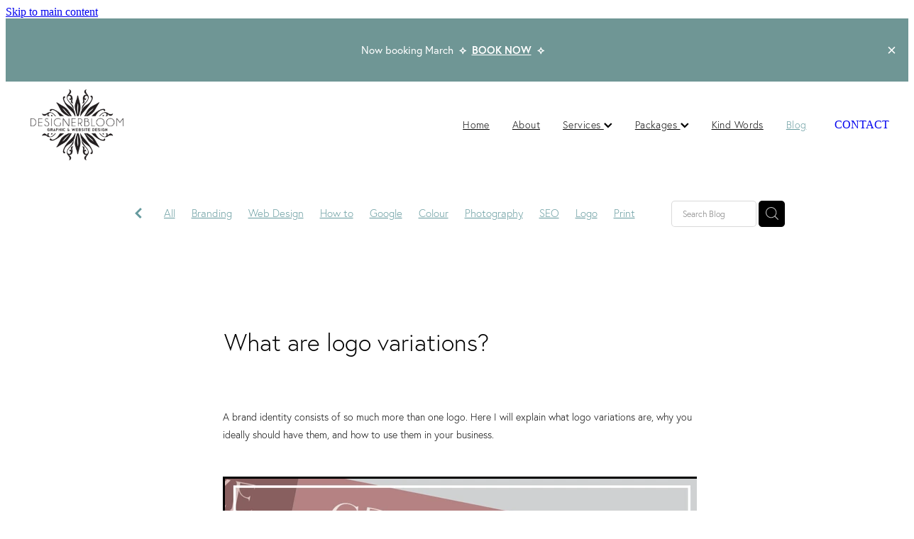

--- FILE ---
content_type: text/html; charset=UTF-8
request_url: https://www.designerbloom.net/blog/post/74696/what-are-logo-variations/
body_size: 21645
content:
<!-- Website made on Rocketspark -->
<!DOCTYPE html>
<html  class="">
<head>

    <!-- Global site tag (gtag.js) - Google Analytics -->
                <script async src="https://www.googletagmanager.com/gtag/js?id=G-7J79X8QSST"></script>
                <script>
                window.dataLayer = window.dataLayer || [];
                function gtag(){dataLayer.push(arguments);}
                gtag('js', new Date());
                gtag('config', 'G-7J79X8QSST');
                </script>
                <!-- End Google Analytics -->
    <meta http-equiv="content-type" content="text/html; charset=UTF-8"/>
    <meta name='csrf-token' content='927162ff743da8402829204b373dc47e'/>

        <title>What are logo variations? | Designerbloom Graphic Design</title>
    <meta name="description" content="A brand identity consists of so much more than one logo. Here I will explain what logo variations are, why you ideally should have them, and how to use them in your business."/>
                        <link rel="icon" type="image/png" href="/images/favicon/favicon/crop192x192.png?v=20180714201934">
    <link rel="apple-touch-icon" href="/images/favicon/favicon/crop192x192.png?v=20180714201934"/>
    
    <script type="text/javascript" src="https://cdn.rocketspark.com/jquery-1.7.2.min.js?v=20260124030159"></script>
     <script> window.configs = {"development":"false","DEVELOPMENT":"false","requestType":"blog","PREVIEW":"false","EDITOR":"false","template":"blank","navResizeTemplate":"","baseREMUnit":16,"screenSizes":{"t":{"fontSize":14,"contentWidth":400,"contentWidthOversize":400,"min":0,"max":400,"scale":0.7551,"subScale":0.95,"navScale":0.6,"legacy":false},"h":{"fontSize":16,"contentWidth":600,"contentWidthOversize":600,"min":0,"max":740,"scale":0.7551,"subScale":0.95,"navScale":0.6,"legacy":false},"s":{"fontSize":13,"contentWidth":740,"contentWidthOversize":740,"min":740,"max":1080,"scale":0.7959,"subScale":0.7959,"navScale":0.75,"legacy":false},"m":{"fontSize":16,"contentWidth":980,"contentWidthOversize":1080,"min":1080,"max":1460,"scale":1,"subScale":1,"navScale":1,"legacy":true},"l":{"fontSize":19,"contentWidth":1170,"contentWidthOversize":1300,"min":1460,"max":0,"scale":1.1938,"subScale":1.1938,"navScale":1.1,"legacy":false}},"publicURL":"https:\/\/www.designerbloom.net","shortnameURL":"https:\/\/testsite-eeoq.rocketspark.co.nz","titleData":{"companyName":"Designerbloom Graphic Design","position":"right","separator":" | "},"CONSOLE_OVERRIDE":"1","noZensmooth":true,"release":"2026.1.23","browserSupport":{"chrome":86,"firefox":78,"edge":86,"internet explorer":12,"ie":12,"opera":72,"edgeMobile":44,"safari":13,"samsung browser":12,"android":89},"siteAutoPopupSettings":"","globalisationEnabled":false,"analyticsMode":"GA4"}; </script> <link rel="stylesheet" href="https://cdn.rocketspark.com/_dist/css/auth~vendors.6da4c5858d05.bundle.css" type="text/css" media="all" /> <link rel="stylesheet" href="https://cdn.rocketspark.com/_dist/css/public.c96fdbea6cf7.bundle.css" type="text/css" media="all" /> <link rel="stylesheet" href="https://cdn.rocketspark.com/_dist/css/public~vendors.24ec0c1183a5.bundle.css" type="text/css" media="all" /> <link rel="stylesheet" href="https://cdn.rocketspark.com/_dist/css/dashboard~vendors.9c624b80e5b6.bundle.css" type="text/css" media="all" /> <link rel="preload" as="style" href="https://cdn.icomoon.io/181725/Rocketspark/style.css?8gzh5b" onload="this.onload=null;this.rel='stylesheet'"> <link rel="stylesheet" href="/node_modules/@rocketspark/flint-ui/dist/rocketspark/rocketspark.css?v=1769176919"> <link rel="stylesheet" href="/node_modules/@rocketspark/image-gallery/build/css/index.css"> <script type="text/javascript" src="https://cdn.rocketspark.com/_dist/js/public.min.v20260124030159.js" ></script> <script type="text/javascript" src="https://cdn.rocketspark.com/_dist/js/commons.e4656cd7293d.bundle.js" ></script> <script type="text/javascript" src="https://cdn.rocketspark.com/_dist/js/blog~vendors.33618b6145a5.bundle.js" ></script> <script type="text/javascript" src="https://cdn.rocketspark.com/_dist/js/shop~vendors.c0601673efb1.bundle.js" ></script> <script type="text/javascript" src="https://cdn.rocketspark.com/_dist/js/houston~vendors.938afeba088b.bundle.js" ></script> <script type="text/javascript" src="https://cdn.rocketspark.com/_dist/js/auth~vendors.1265b1c31cc3.bundle.js" ></script> <script type="text/javascript" src="https://cdn.rocketspark.com/_dist/js/dashboard~vendors.192675722bc3.bundle.js" ></script> <script type="text/javascript" src="https://cdn.rocketspark.com/_dist/js/blastoff~vendors.bb4f8a2101db.bundle.js" ></script> <script type="text/javascript" src="https://cdn.rocketspark.com/_dist/js/public~vendors.8820ff537e13.bundle.js" ></script> <script type="text/javascript" src="https://cdn.rocketspark.com/_dist/js/public.ffd6854062ae.bundle.js" ></script> <script type="module" src="https://nz.rs-cdn.com/node_modules/@rocketspark/flint-ui/dist/rocketspark/rocketspark.esm.js?v=1769176919"></script> <link rel="stylesheet" href="https://cdn.rocketspark.com/_dist/css/blog.b503d7f04b5c.bundle.css" type="text/css" media="screen" /> <script type="text/javascript" src="https://cdn.rocketspark.com/_dist/js/blog~vendors.33618b6145a5.bundle.js" ></script> <script type="text/javascript" src="https://cdn.rocketspark.com/_dist/js/blog.5d60b687608d.bundle.js" ></script> <!--suppress ES6ConvertVarToLetConst --> <script> var detectedLogoWidth = localStorage.getItem('detectedLogoWidth'); if (detectedLogoWidth) { var style = document.createElement('style'); style.innerHTML = "@media all and (min-width: 740px) { #header #logo, #header .logo { width: " + detectedLogoWidth + '; } }'; document.head.appendChild(style); } </script> <link rel="stylesheet" href="https://nz.rs-cdn.com/site_files/18737/46302/css/css.css?v=20260114153703" type="text/css" media="all" title="dynamicstyle" /> <link rel="stylesheet" href="/site_files/18737/assets/blog/blog.css?v=20260124065239" type="text/css" media="screen" /> <meta name="viewport" content="width=device-width, initial-scale=1"> 

    <script type="text/javascript" src="https://cdn.rocketspark.com/blog/general.js?v=20260124030159"></script>
    <script async src="https://www.google.com/recaptcha/api.js?render=6LcMhocbAAAAAIaGfma5SpwlGph5ri4Q3QT5N55U"></script>
            <script defer type="text/javascript" src="//use.typekit.net/ik/[base64].js"></script>

        <style type="text/css">
            body:not([data-page-id='shop']) .mobile-menu-contact-cart,
body:not([data-page-id='shop']) .mobile-menu-contact-search{
	display: none;
}

@media (min-width:0) and (max-width:740px) {
  html:not(.responsive-disabled) #main_body .stack .blog-slider {
    width: 100% !important;
  }
}
        </style>
                <meta name="twitter:card" content="summary_large_image"/>
            <meta name="twitter:title" content="What are logo variations?"/>
        <meta name="twitter:description" content="A brand identity consists of so much more than one logo. Here I will explain what logo variations are, why you ideally should have them, and how to use them in your business...."/>
            <meta name="twitter:domain" content="https://www.designerbloom.net/blog/post/74696/what-are-logo-variations/"/>
        <meta property="og:image" content="https://nz.rs-cdn.com/images/nwspa-q2hxh/blog/f8b1d7102cc210eef78856b5a481f801__03a0/fit1200x1200.jpg"/>
    <meta property="og:image:width" content="1200"/>
    <meta property="og:image:height" content="889"/>
    <meta name="twitter:image" content="https://nz.rs-cdn.com/images/nwspa-q2hxh/blog/f8b1d7102cc210eef78856b5a481f801__03a0/fit1200x1200.jpg"/>
            <meta property="og:title" content="What are logo variations?"/>
        <meta property="og:description" content="A brand identity consists of so much more than one logo. Here I will explain what logo variations are, why you ideally should have them, and how to use them in your business."/>
        <meta property="og:url" content="https://www.designerbloom.net/blog/post/74696/what-are-logo-variations/"/>
        <meta property="og:site_name" content="What are logo variations? | Designerbloom Graphic Design"/>
        <meta property="og:type" content="article"/>

            <script type="application/ld+json">
        {
            "@context": "https://schema.org",
            "@type": "Article",
            "headline": "What are logo variations?",
            "image": [
                "https://nz.rs-cdn.com/images/nwspa-q2hxh/blog/f8b1d7102cc210eef78856b5a481f801__03a0/fit1200x1200.jpg"
            ],
        "datePublished": "2021-11-26T14:27:37+13:00"        }


        </script>
        
    <meta name="p:domain_verify" content="76289fbf1746f357b4ed1b54455efb4d"/>
<meta name="google-site-verification" content="0WJsuLLxN9ocnWVE7K7opJ_G2O38tGCsjfNIbIe8v6Y" />
<script id="mcjs">!function(c,h,i,m,p){m=c.createElement(h),p=c.getElementsByTagName(h)[0],m.async=1,m.src=i,p.parentNode.insertBefore(m,p)}(document,"script","https://chimpstatic.com/mcjs-connected/js/users/e364afb3136d3498b25932035/775947512886b5bff5a7703a9.js");</script>
<meta name="google-site-verification" content="OXrN3jxZGjBZa0wbNNsWWleKxpnJKd4YeiITBujaLF8" />
<!-- Facebook Pixel Code -->
<script>
  !function(f,b,e,v,n,t,s)
  {if(f.fbq)return;n=f.fbq=function(){n.callMethod?
  n.callMethod.apply(n,arguments):n.queue.push(arguments)};
  if(!f._fbq)f._fbq=n;n.push=n;n.loaded=!0;n.version='2.0';
  n.queue=[];t=b.createElement(e);t.async=!0;
  t.src=v;s=b.getElementsByTagName(e)[0];
  s.parentNode.insertBefore(t,s)}(window, document,'script',
  'https://connect.facebook.net/en_US/fbevents.js');
  fbq('init', '553215665210218');
  fbq('track', 'PageView');
</script>
<noscript><img height="1" width="1" style="display:none"
  src="https://www.facebook.com/tr?id=553215665210218&ev=PageView&noscript=1"
/></noscript>
<!-- End Facebook Pixel Code -->
<script type="text/javascript"> 
gtag('config', 'UA-126983467-1');
</script>
<script src="https://kit.fontawesome.com/da818d755b.js" crossorigin="anonymous"></script>
<meta property="og:image" content="https://testsite-eeoq.rocketspark.co.nz/site_files/18737/upload_files/d561b8efcdbd0e366e9ac1faff72c2d9.jpg" />
    </head><body data-page-id="blog" data-post-id="74696" class="">
    <a href="#main_body" class="_925853a1 _925853a1--29807f8a _7720d2f9">Skip to main content</a>        <style>.old-browser-popup{position:fixed;width:100%;height:100%;z-index:9999999}.old-browser-popup__background-fade{position:absolute;background:#000;width:100%;height:100%;opacity:.6;z-index:1}.old-browser-popup__box{position:relative;z-index:2;width:42.25rem;margin:0 auto;text-align:center;top:40%}.old-browser-popup__inner{padding:3rem 2rem;font-size:1rem}.old-browser-popup__inner .site-button{margin:1rem auto 0;font-size:1.2rem}@media (max-width:720px){.old-browser-popup__box{width:90%;top:50%;-ms-transform:translate(0,-50%);-webkit-transform:translate(0,-50%);transform:translate(0,-50%)}.old-browser-popup__box br{display:none}.old-browser-popup__inner a.site-button{font-size:16px}}</style>
    <script src="https://cdn.jsdelivr.net/npm/ua-parser-js@0/dist/ua-parser.min.js"></script>
    <script type="text/javascript">
    "use strict";if(!window.PREVIEW&&!window.EDITOR&&window.sessionStorage&&null===window.sessionStorage.getItem("old-browser")){var browserName,version,parser=new UAParser,popup='<div class="old-browser-popup"><div class="old-browser-popup__background-fade"></div><div class="old-browser-popup__box content-background"><div class="old-browser-popup__inner p-font p-font-colour">Our website doesn\'t fully support the browser you are using, we <br/>recommend you <a href="https://updatemybrowser.org/" target="_blank">update to a newer version</a>.<br/><a onclick="location.reload();" class="site-button">Continue with current browser</a></div></div></div>';if(void 0!==parser){void 0!==parser.getBrowser().name&&(browserName=parser.getBrowser().name.toLowerCase()),void 0!==parser.getBrowser().version&&(version=parseFloat(parser.getBrowser().version));var browserPopup=document.getElementById("old-browser-popup");if(void 0!==browserName){var configs=window.configs;if(Object.prototype.hasOwnProperty.call(configs,"browserSupport")&&Object.prototype.hasOwnProperty.call(configs.browserSupport,browserName)){var browserNameTest=configs.browserSupport[browserName];"edge"===browserName&&"mobile"===parser.getDevice().type&&(browserNameTest="edgeMobile"),version<configs.browserSupport[browserNameTest]&&document.body.insertAdjacentHTML("beforeend",popup)}}}window.sessionStorage.setItem("old-browser",!0)}
    </script>
    <div class="side-of-page">
            </div> <!-- end .side-of-page -->
    <div id="shadow">
        <div id="shadow_inner">

                <div class="announcement-bar">
        <div class="announcement-bar__content"><p class="text-center">Now booking March&nbsp;&nbsp;<strong>⟡</strong>&nbsp;&nbsp;<a href="/contact/"><strong>BOOK NOW</strong></a>&nbsp;&nbsp;<strong>⟡</strong></p></div>
        <rs-icon class="announcement-bar__close" name="x"></rs-icon>
    </div>
<div class="header _51cf2b51 header--template-right header--sticky-fix header--has-sticky">
    <div class="header__inner header__inner-width-full">
            <div class="header-logo header-logo--image">
            <a href="/" class="header-logo__inner" aria-label="Designerbloom Graphic Design homepage">
                    </a>
        </div>
    <nav class="site-nav" id="site-navigation" aria-label="Main navigation">
            <div class="site-nav__desktop">
                            <div class="site-nav__item">

                                            <a href="/" class="site-nav__item-link">
                            Home
                                                    </a>
                    
                                    </div>
                            <div class="site-nav__item">

                                            <a href="/about-designerbloom-graphic-design/" class="site-nav__item-link">
                            About
                                                    </a>
                    
                                    </div>
                            <div class="site-nav__item header-dropdown--has-dropdown">

                                            <a href="/graphic-design-services/" class="site-nav__item-link">
                            Services
                                                            <span class="header-dropdown__arrow"><?xml version="1.0" encoding="UTF-8"?>
<svg width="21px" height="14px" viewBox="0 0 21 14" version="1.1" xmlns="http://www.w3.org/2000/svg" xmlns:xlink="http://www.w3.org/1999/xlink">
    <g stroke="none" stroke-width="1" fill="none" fill-rule="evenodd">
        <polygon fill="#000000" points="20.1999615 3.43121387 10.4311754 13.2 0.286666716 3.05549133 2.95429677 0.2 10.4311754 7.67687861 17.5323315 0.575722543"></polygon>
    </g>
</svg></span>
                                                    </a>
                    
                                            <div class="header-dropdown">
                            <div class="header-dropdown__menu">
                                                                    <a class="header-dropdown__link " href="/logo-and-branding/">Logo &amp; Branding</a>
                                                                    <a class="header-dropdown__link " href="/website-design/">Website Design</a>
                                                                    <a class="header-dropdown__link " href="/packaging-design/">Packaging Design</a>
                                                                    <a class="header-dropdown__link " href="/graphic-design-and-print/">Graphic Design &amp; Print</a>
                                                                    <a class="header-dropdown__link " href="/social-media-design/">Social Media Design</a>
                                                                    <a class="header-dropdown__link " href="/corporate-design/">Corporate Design</a>
                                                            </div>
                        </div>
                                    </div>
                            <div class="site-nav__item header-dropdown--has-dropdown">

                                            <a href="/packages/" class="site-nav__item-link">
                            Packages
                                                            <span class="header-dropdown__arrow"><?xml version="1.0" encoding="UTF-8"?>
<svg width="21px" height="14px" viewBox="0 0 21 14" version="1.1" xmlns="http://www.w3.org/2000/svg" xmlns:xlink="http://www.w3.org/1999/xlink">
    <g stroke="none" stroke-width="1" fill="none" fill-rule="evenodd">
        <polygon fill="#000000" points="20.1999615 3.43121387 10.4311754 13.2 0.286666716 3.05549133 2.95429677 0.2 10.4311754 7.67687861 17.5323315 0.575722543"></polygon>
    </g>
</svg></span>
                                                    </a>
                    
                                            <div class="header-dropdown">
                            <div class="header-dropdown__menu">
                                                                    <a class="header-dropdown__link " href="/logo-and-branding-prices/">Logo &amp; Branding Prices</a>
                                                                    <a class="header-dropdown__link " href="/web-design-and-build/">Web Design &amp; Build</a>
                                                                    <a class="header-dropdown__link " href="/packaging-and-labels/">Packaging &amp; Labels</a>
                                                                    <a class="header-dropdown__link " rel="noopener noreferrer" target="_blank"  href="/social-media-packages/">Social Media Packages</a>
                                                                    <a class="header-dropdown__link " rel="noopener noreferrer" target="_blank"  href="/design-for-print/">Design For Print</a>
                                                                    <a class="header-dropdown__link " href="/buds-to-bloom-pre-made-brands/">Buds To Bloom Pre-Made Brands</a>
                                                                    <a class="header-dropdown__link " href="/free-resources/">Free Resources</a>
                                                            </div>
                        </div>
                                    </div>
                            <div class="site-nav__item">

                                            <a href="/kind-words/" class="site-nav__item-link">
                            Kind Words
                                                    </a>
                    
                                    </div>
                            <div class="site-nav__item site-nav__item--active">

                                            <a href="/blog/" class="site-nav__item-link">
                            Blog
                                                    </a>
                    
                                    </div>
                    </div>
        <div class="site-nav__mobile">
                    </div>
            <div class="header-buttons">
        <a href="/contact/" class="_925853a1 _925853a1--436ff438 _4b0152f0" target="">
            CONTACT
        </a>
    </div>

    </nav>
    <div class="header-icons">
            
        
    </div>        <div class="header-buttons">
        <a href="/contact/" class="_925853a1 _925853a1--436ff438 _4b0152f0" target="">
            CONTACT
        </a>
    </div>

    <div class="header-mobile header-mobile--icon-count-1">
    <button class="header-mobile__icons header__hamburger header__hamburger--mobile header__hamburger--squeeze" type="button" aria-label="Open navigation menu" aria-controls="site-navigation" aria-expanded="false">
      <span class="header__hamburger-box">
        <span class="header__hamburger-inner"></span>
      </span>
    </button>    
    </div>

    </div>

                <div class="_708858fd" data-hidden=""></div>
    </div>
    <div class="_c22d63fc"></div>
<div class="feature-area-main feature-area-main--main feature-area-main--above" id="feature-area"><div class="mobile-menu-bar mobile-menu-bar--2-count mobile-menu-component no-feature"><a class="mobile-menu-icon mobile-menu-toggle"><span></span></a><a class="mobile-menu-icon mobile-menu-contact-phone" href="tel:(64)0211416583"><?xml version="1.0" encoding="UTF-8"?>
<svg width="17px" height="17px" viewBox="0 0 17 17" version="1.1" xmlns="http://www.w3.org/2000/svg" xmlns:xlink="http://www.w3.org/1999/xlink">
    <!-- Generator: Sketch 47.1 (45422) - http://www.bohemiancoding.com/sketch -->
    <title>Shape</title>
    <desc>Created with Sketch.</desc>
    <defs></defs>
    <g id="Customer-Accounts" stroke="none" stroke-width="1" fill="none" fill-rule="evenodd">
        <g id="Mobile" transform="translate(-265.000000, -28.000000)" fill-rule="nonzero" fill="#565656">
            <g id="phone-call-(1)" transform="translate(265.000000, 28.000000)">
                <path d="M14.3108256,10.1337366 C13.9397731,9.74910394 13.4922149,9.54345878 13.0178797,9.54345878 C12.5473698,9.54345878 12.0959863,9.7452957 11.7096327,10.1299283 L10.500843,11.3295251 C10.4013857,11.2762097 10.3019283,11.2267025 10.2062962,11.1771953 C10.068586,11.108647 9.93852633,11.0439068 9.82759311,10.9753584 C8.69530914,10.2594086 7.66630783,9.32638889 6.67938464,8.11917563 C6.20122418,7.51747312 5.87990035,7.0109767 5.64655805,6.4968638 C5.96023131,6.21124552 6.25095287,5.91420251 6.53402386,5.62858423 C6.6411318,5.52195341 6.74823975,5.41151434 6.85534769,5.30488351 C7.65865726,4.50515233 7.65865726,3.46931004 6.85534769,2.66957885 L5.81104525,1.62992832 C5.69246145,1.51187276 5.57005237,1.39000896 5.45529386,1.26814516 C5.22577684,1.03203405 4.98478397,0.788306452 4.73614053,0.559811828 C4.36508802,0.19422043 3.92135511,0 3.4546705,0 C2.98798589,0 2.53660242,0.19422043 2.15407405,0.559811828 C2.15024877,0.563620072 2.15024877,0.563620072 2.14642348,0.567428315 L0.845827034,1.87365591 C0.356190724,2.36111111 0.0769450153,2.95519713 0.0157404765,3.64448925 C-0.0760663317,4.75649642 0.252908064,5.79233871 0.505376787,6.47020609 C1.12507274,8.1344086 2.05079139,9.67674731 3.4317188,11.3295251 C5.10719305,13.3212366 7.12311755,14.8940412 9.42593832,16.0022401 C10.3057536,16.4173387 11.4801157,16.9086022 12.792188,16.9923835 C12.8725189,16.9961918 12.9566752,17 13.0331808,17 C13.9168214,17 14.6589264,16.6839158 15.2403695,16.0555556 C15.2441948,16.0479391 15.2518454,16.0441308 15.2556706,16.0365143 C15.4545854,15.796595 15.6841024,15.5795251 15.9250953,15.3472222 C16.0895825,15.1910842 16.257895,15.0273297 16.4223822,14.8559588 C16.8010852,14.4637097 17,14.0067204 17,13.5383065 C17,13.0660842 16.79726,12.6129032 16.4109063,12.2320789 L14.3108256,10.1337366 Z M15.6802771,14.1438172 C15.6764518,14.1438172 15.6764518,14.1476254 15.6802771,14.1438172 C15.5310911,14.3037634 15.3780797,14.4484767 15.2135925,14.6084229 C14.9649491,14.8445341 14.7124804,15.0920699 14.4753128,15.3700717 C14.0889591,15.781362 13.6337504,15.9755824 13.0370061,15.9755824 C12.9796269,15.9755824 12.9184223,15.9755824 12.8610431,15.9717742 C11.7249338,15.8994176 10.6691555,15.4576613 9.87732179,15.0806452 C7.71221123,14.0371864 5.81104525,12.5557796 4.23120309,10.6783154 C2.92678135,9.11312724 2.05461668,7.66599462 1.47699884,6.11223118 C1.12124746,5.16397849 0.991187814,4.42517921 1.04856707,3.72827061 C1.08681991,3.28270609 1.25895767,2.91330645 1.57645622,2.59722222 L2.88087795,1.29861111 C3.06831685,1.1234319 3.2672316,1.02822581 3.46232107,1.02822581 C3.70331394,1.02822581 3.89840341,1.17293907 4.02081249,1.29480287 C4.02463777,1.29861111 4.02846305,1.30241935 4.03228834,1.3062276 C4.26563064,1.52329749 4.48749709,1.74798387 4.7208394,1.98790323 C4.83942319,2.10976703 4.96183227,2.23163082 5.08424135,2.35730287 L6.12854379,3.39695341 C6.53402386,3.80062724 6.53402386,4.17383513 6.12854379,4.57750896 C6.01761056,4.68794803 5.91050262,4.7983871 5.7995694,4.90501792 C5.47824557,5.23252688 5.17222287,5.53718638 4.83942319,5.83422939 C4.83177263,5.84184588 4.82412206,5.84565412 4.82029677,5.85327061 C4.49132238,6.18077957 4.55252692,6.50067204 4.62138202,6.71774194 C4.62520731,6.72916667 4.62903259,6.7405914 4.63285787,6.75201613 C4.90445302,7.40703405 5.28698138,8.02396953 5.8684245,8.75896057 L5.87224979,8.76276882 C6.92802808,10.0575717 8.04118563,11.0667563 9.26910169,11.8398297 C9.42593832,11.9388441 9.58660024,12.0188172 9.73961158,12.0949821 C9.87732179,12.1635305 10.0073814,12.2282706 10.1183147,12.296819 C10.1336158,12.3044355 10.1489169,12.3158602 10.1642181,12.3234767 C10.2942777,12.3882168 10.4166868,12.4186828 10.5429212,12.4186828 C10.8604197,12.4186828 11.0593345,12.2206541 11.1243643,12.155914 L12.4326113,10.8534946 C12.5626709,10.7240143 12.7692363,10.5678763 13.0102291,10.5678763 C13.2473967,10.5678763 13.4424862,10.7163978 13.56107,10.8458781 C13.5648953,10.8496864 13.5648953,10.8496864 13.5687205,10.8534946 L15.6764518,12.9518369 C16.0704561,13.3402778 16.0704561,13.7401434 15.6802771,14.1438172 Z" id="Shape"></path>
            </g>
        </g>
    </g>
</svg></a></div></div>
            <div id="content">
                <div id="main_body" class="main-body">
                                                <div class="wrap">
                                <div class="blog-grid__top blog-grid__top--post-header ">
                                    <div class="blog-grid__top__left-hand-side">
                                        <div class="blog-grid__top__back-arrow p-font">
                                            <a href="/blog/#blog-post-74696" title="View all posts"><svg xmlns="http://www.w3.org/2000/svg" width="9.688" height="14.844" viewBox="0 0 9.688 14.844">
  <path d="M27.975,31.44L30.1,29.48l-5.292-5.32,5.572-5.544-2.1-2.016L20.7,24.16Z" transform="translate(-20.688 -16.594)"/>
</svg>
</a>
                                        </div>
                                                                                    <div class="blog-grid-topics-dropdown p-font">
                                                <select class="blog-grid-topics__select">
                                                    <option>All</option>
                                                                                                            <option value="28611/Branding//">Branding</option>                                                        <option value="28612/Web+Design//">Web Design</option>                                                        <option value="28618/How+to//">How to</option>                                                        <option value="28613/Google//">Google</option>                                                        <option value="28610/Colour//">Colour</option>                                                        <option value="28614/Photography//">Photography</option>                                                        <option value="12297/SEO//">SEO</option>                                                        <option value="34854/Logo//">Logo</option>                                                        <option value="28619/Print//">Print</option>                                                        <option value="37770/Product+Label+Design//">Product Label Design</option>                                                        <option value="28617/Sara-Jane//">Sara-Jane</option>                                                        <option value="50595/Website+Brief//">Website Brief</option>                                                        <option value="31256/Case+Study//">Case Study</option>                                                        <option value="51097/Copywriting//">Copywriting</option>                                                        <option value="29294/Email//">Email</option>                                                        <option value="30378/Signage//">Signage</option>                                                        <option value="53793/Visual+Identity//">Visual Identity</option>                                                        <option value="44265/Award+Winning+Design//">Award Winning Design</option>                                                        <option value="61772/Blogs//">Blogs</option>                                                        <option value="50588/Creativity//">Creativity</option>                                                        <option value="28616/Dream+Clients//">Dream Clients</option>                                                        <option value="38424/Fonts//">Fonts</option>                                                        <option value="51409/My+journey//">My journey</option>                                                        <option value="50587/My+Studio//">My Studio</option>                                                        <option value="77298/Packaging//">Packaging</option>                                                        <option value="56825/Privacy+Statement//">Privacy Statement</option>                                                        <option value="62337/Published//">Published</option>                                                        <option value="38647/Rocketspark//">Rocketspark</option>                                                        <option value="28620/Social+Media//">Social Media</option>                                                        <option value="66953/Tips//">Tips</option>                                                        <option value="30772/Trademark//">Trademark</option>                                                </select>
                                            </div>
                                            <div class="blog-grid-topics p-font">
                                                <div class="blog-grid-topics__links blog-grid-topics__links--all">
                                                    <a href="/blog/" class="p-font-atag">
                                                        All
                                                    </a>
                                                                                                            <div class="blog-grid-topics-arrow">
                                                            <svg xmlns="http://www.w3.org/2000/svg" width="15.906" height="10.375" viewBox="0 0 15.906 10.375">
  <path id="F" class="cls-1" d="M18.235,3.139l-2.13-2.28-5.67,5.67-5.97-5.97-2.13,2.28,8.1,8.1Z" transform="translate(-2.344 -0.563)"/>
</svg>
                                                        </div>
                                                                                                        </div><!-- end .blog-grid-topics-arrow  -->
                                                <a class="p-font-atag blog-grid-topics__links" href="/blog/tag/28611/Branding/">Branding</a><a class="p-font-atag blog-grid-topics__links" href="/blog/tag/28612/Web+Design/">Web Design</a><a class="p-font-atag blog-grid-topics__links" href="/blog/tag/28618/How+to/">How to</a><a class="p-font-atag blog-grid-topics__links" href="/blog/tag/28613/Google/">Google</a><a class="p-font-atag blog-grid-topics__links" href="/blog/tag/28610/Colour/">Colour</a><a class="p-font-atag blog-grid-topics__links" href="/blog/tag/28614/Photography/">Photography</a><a class="p-font-atag blog-grid-topics__links" href="/blog/tag/12297/SEO/">SEO</a><a class="p-font-atag blog-grid-topics__links" href="/blog/tag/34854/Logo/">Logo</a><a class="p-font-atag blog-grid-topics__links" href="/blog/tag/28619/Print/">Print</a><a class="p-font-atag blog-grid-topics__links" href="/blog/tag/37770/Product+Label+Design/">Product Label Design</a><a class="p-font-atag blog-grid-topics__links" href="/blog/tag/28617/Sara-Jane/">Sara-Jane</a><a class="p-font-atag blog-grid-topics__links" href="/blog/tag/50595/Website+Brief/">Website Brief</a><a class="p-font-atag blog-grid-topics__links" href="/blog/tag/31256/Case+Study/">Case Study</a><a class="p-font-atag blog-grid-topics__links" href="/blog/tag/51097/Copywriting/">Copywriting</a><a class="p-font-atag blog-grid-topics__links" href="/blog/tag/29294/Email/">Email</a><a class="p-font-atag blog-grid-topics__links" href="/blog/tag/30378/Signage/">Signage</a><a class="p-font-atag blog-grid-topics__links" href="/blog/tag/53793/Visual+Identity/">Visual Identity</a><a class="p-font-atag blog-grid-topics__links" href="/blog/tag/44265/Award+Winning+Design/">Award Winning Design</a><a class="p-font-atag blog-grid-topics__links" href="/blog/tag/61772/Blogs/">Blogs</a><a class="p-font-atag blog-grid-topics__links" href="/blog/tag/50588/Creativity/">Creativity</a><a class="p-font-atag blog-grid-topics__links" href="/blog/tag/28616/Dream+Clients/">Dream Clients</a><a class="p-font-atag blog-grid-topics__links" href="/blog/tag/38424/Fonts/">Fonts</a><a class="p-font-atag blog-grid-topics__links" href="/blog/tag/51409/My+journey/">My journey</a><a class="p-font-atag blog-grid-topics__links" href="/blog/tag/50587/My+Studio/">My Studio</a><a class="p-font-atag blog-grid-topics__links" href="/blog/tag/77298/Packaging/">Packaging</a><a class="p-font-atag blog-grid-topics__links" href="/blog/tag/56825/Privacy+Statement/">Privacy Statement</a><a class="p-font-atag blog-grid-topics__links" href="/blog/tag/62337/Published/">Published</a><a class="p-font-atag blog-grid-topics__links" href="/blog/tag/38647/Rocketspark/">Rocketspark</a><a class="p-font-atag blog-grid-topics__links" href="/blog/tag/28620/Social+Media/">Social Media</a><a class="p-font-atag blog-grid-topics__links" href="/blog/tag/66953/Tips/">Tips</a><a class="p-font-atag blog-grid-topics__links" href="/blog/tag/30772/Trademark/">Trademark</a>                                            </div><!-- .blog-grid-topics -->

                                                                                </div>
                                    <div class="blog-grid-topics-dropdown__mobile-tag p-font">
                                        <span>TAGS</span>
                                        <svg xmlns="http://www.w3.org/2000/svg" width="15.906" height="10.375" viewBox="0 0 15.906 10.375">
  <path id="F" class="cls-1" d="M18.235,3.139l-2.13-2.28-5.67,5.67-5.97-5.97-2.13,2.28,8.1,8.1Z" transform="translate(-2.344 -0.563)"/>
</svg>
                                    </div>
                                    <div class="blog-grid-search">
                                        <input type="search" placeholder="Search Blog" class="blog-grid-search__input"/>
                                        <a class="blog-grid-search__search-button">
                                            <?xml version="1.0" encoding="UTF-8" standalone="no"?>
<svg width="18px" height="18px" viewBox="0 0 18 18" version="1.1" xmlns="http://www.w3.org/2000/svg" xmlns:xlink="http://www.w3.org/1999/xlink">
    <g id="Cart-Contact-Bar" stroke="none" stroke-width="1" fill="none" fill-rule="evenodd">
        <g id="Empty-Cart-Icon" transform="translate(-845.000000, -13.000000)">
            <g id="Search" transform="translate(845.000000, 13.000000)">
                <g id="magnifying-glass" stroke-width="1" fill-rule="evenodd">
                    <g id="Capa_1"></g>
                </g>
                <path d="M17.8423503,17.0820399 L13.468071,12.7077605 C14.6414634,11.3587583 15.3518847,9.59866962 15.3518847,7.67494457 C15.3518847,3.44035477 11.9075388,0 7.67694013,0 C3.44235033,0 0.00199556541,3.4443459 0.00199556541,7.67494457 C0.00199556541,11.9055432 3.44634146,15.3498891 7.67694013,15.3498891 C9.60066519,15.3498891 11.3607539,14.6394678 12.7097561,13.4660754 L17.0840355,17.8403548 C17.1878049,17.9441242 17.3274945,18 17.4631929,18 C17.5988914,18 17.7385809,17.9481153 17.8423503,17.8403548 C18.0498891,17.632816 18.0498891,17.2895787 17.8423503,17.0820399 Z M1.07560976,7.67494457 C1.07560976,4.03503326 4.03702882,1.07760532 7.672949,1.07760532 C11.3128603,1.07760532 14.2702882,4.03902439 14.2702882,7.67494457 C14.2702882,11.3108647 11.3128603,14.2762749 7.672949,14.2762749 C4.03702882,14.2762749 1.07560976,11.3148559 1.07560976,7.67494457 Z" id="Shape" fill="#FFFFFF" fill-rule="nonzero"></path>
            </g>
        </g>
    </g>
</svg>                                        </a>
                                    </div>
                                </div> <!-- end .blog-grid__top -->
                            </div>
                            
                                            <div id="blog_body">

                                <script type="text/javascript">
        const postID = document.body.dataset.postId;
        </script>

        <div id="blog_main" data-content-schedule="[]">
            <div class="blog_post blog_post_page" itemscope="" itemtype="http://schema.org/Article">
                <div class="blog_block">
                    
                    <h1 id="postTitle"  itemprop="name">What are logo variations?</h1>

                                        <div class="clrleft"></div>

                </div><!-- end blog block-->


                <div class="blogColumn blog-column column" id="blogColumn" itemprop="articleBody">

                    <div class="block nblpa-d650e text_block _660c97b3"  data-id="209446" data-block="nblpa-d650e" data-block-type="text">        <div class="block_content_container">            <div class="heading-container"></div>            <div class="text_block_text p-font p-font-all">                <p>A brand identity consists of so much more than one logo. Here I will explain what logo variations are, why you ideally should have them, and how to use them in your business.</p>            </div>        </div>        </div><div class="block nblpa-o0ezv picture_block _660c97b3"  data-id="209658" data-block="nblpa-o0ezv" data-block-type="image"><div class="block_content_container"><span class="picture_block_holder"><div id="picture-209658" class="picture picture-209658 position-center hover-none shape-square filter-none align-center sync-overlay sync-border" ><div class="picture_block_holder__spacer"></div><picture>  <source type="image/webp" data-srcset="https://nz.rs-cdn.com/images/nwspa-q2hxh/blog/f8b1d7102cc210eef78856b5a481f801__ddbf/zoom793x586z100000cw793.jpg.webp?etag=91fd24af89d84b0df7dfde5f69fa5b81, https://nz.rs-cdn.com/images/nwspa-q2hxh/blog/f8b1d7102cc210eef78856b5a481f801__4dce/zoom793x586z100000cw793@2x.jpg.webp?etag=91fd24af89d84b0df7dfde5f69fa5b81 2x" media="(min-width: 1460px)">  <source data-srcset="https://nz.rs-cdn.com/images/nwspa-q2hxh/blog/f8b1d7102cc210eef78856b5a481f801__ddbf/zoom793x586z100000cw793.jpg?etag=91fd24af89d84b0df7dfde5f69fa5b81, https://nz.rs-cdn.com/images/nwspa-q2hxh/blog/f8b1d7102cc210eef78856b5a481f801__4dce/zoom793x586z100000cw793@2x.jpg?etag=91fd24af89d84b0df7dfde5f69fa5b81 2x" media="(min-width: 1460px)">  <source type="image/webp" data-srcset="https://nz.rs-cdn.com/images/nwspa-q2hxh/blog/f8b1d7102cc210eef78856b5a481f801__b2db/zoom668x494z100000cw668.jpg.webp?etag=91fd24af89d84b0df7dfde5f69fa5b81, https://nz.rs-cdn.com/images/nwspa-q2hxh/blog/f8b1d7102cc210eef78856b5a481f801__e129/zoom668x494z100000cw668@2x.jpg.webp?etag=91fd24af89d84b0df7dfde5f69fa5b81 2x" media="(min-width: 1080px) AND (max-width: 1460px)">  <source data-srcset="https://nz.rs-cdn.com/images/nwspa-q2hxh/blog/f8b1d7102cc210eef78856b5a481f801__b2db/zoom668x494z100000cw668.jpg?etag=91fd24af89d84b0df7dfde5f69fa5b81, https://nz.rs-cdn.com/images/nwspa-q2hxh/blog/f8b1d7102cc210eef78856b5a481f801__e129/zoom668x494z100000cw668@2x.jpg?etag=91fd24af89d84b0df7dfde5f69fa5b81 2x" media="(min-width: 1080px) AND (max-width: 1460px)">  <source type="image/webp" data-srcset="https://nz.rs-cdn.com/images/nwspa-q2hxh/blog/f8b1d7102cc210eef78856b5a481f801__e385/zoom543x401z100000cw543.jpg.webp?etag=91fd24af89d84b0df7dfde5f69fa5b81, https://nz.rs-cdn.com/images/nwspa-q2hxh/blog/f8b1d7102cc210eef78856b5a481f801__989e/zoom543x401z100000cw543@2x.jpg.webp?etag=91fd24af89d84b0df7dfde5f69fa5b81 2x" media="(min-width: 740px) AND (max-width: 1080px)">  <source data-srcset="https://nz.rs-cdn.com/images/nwspa-q2hxh/blog/f8b1d7102cc210eef78856b5a481f801__e385/zoom543x401z100000cw543.jpg?etag=91fd24af89d84b0df7dfde5f69fa5b81, https://nz.rs-cdn.com/images/nwspa-q2hxh/blog/f8b1d7102cc210eef78856b5a481f801__989e/zoom543x401z100000cw543@2x.jpg?etag=91fd24af89d84b0df7dfde5f69fa5b81 2x" media="(min-width: 740px) AND (max-width: 1080px)">  <source type="image/webp" data-srcset="https://nz.rs-cdn.com/images/nwspa-q2hxh/blog/f8b1d7102cc210eef78856b5a481f801__f2d6/zoom568x420z100000cw536.jpg.webp?etag=91fd24af89d84b0df7dfde5f69fa5b81, https://nz.rs-cdn.com/images/nwspa-q2hxh/blog/f8b1d7102cc210eef78856b5a481f801__a1d1/zoom568x420z100000cw536@2x.jpg.webp?etag=91fd24af89d84b0df7dfde5f69fa5b81 2x" media="(max-width: 740px)">  <source data-srcset="https://nz.rs-cdn.com/images/nwspa-q2hxh/blog/f8b1d7102cc210eef78856b5a481f801__f2d6/zoom568x420z100000cw536.jpg?etag=91fd24af89d84b0df7dfde5f69fa5b81, https://nz.rs-cdn.com/images/nwspa-q2hxh/blog/f8b1d7102cc210eef78856b5a481f801__a1d1/zoom568x420z100000cw536@2x.jpg?etag=91fd24af89d84b0df7dfde5f69fa5b81 2x" media="(max-width: 740px)">  <source type="image/webp" data-srcset="https://nz.rs-cdn.com/images/nwspa-q2hxh/blog/f8b1d7102cc210eef78856b5a481f801__c85f/zoom368x272z100000cw344.jpg.webp?etag=91fd24af89d84b0df7dfde5f69fa5b81, https://nz.rs-cdn.com/images/nwspa-q2hxh/blog/f8b1d7102cc210eef78856b5a481f801__51fa/zoom368x272z100000cw344@2x.jpg.webp?etag=91fd24af89d84b0df7dfde5f69fa5b81 2x" media="(max-width: 400px)">  <source data-srcset="https://nz.rs-cdn.com/images/nwspa-q2hxh/blog/f8b1d7102cc210eef78856b5a481f801__c85f/zoom368x272z100000cw344.jpg?etag=91fd24af89d84b0df7dfde5f69fa5b81, https://nz.rs-cdn.com/images/nwspa-q2hxh/blog/f8b1d7102cc210eef78856b5a481f801__51fa/zoom368x272z100000cw344@2x.jpg?etag=91fd24af89d84b0df7dfde5f69fa5b81 2x" media="(max-width: 400px)">  <img data-src="https://nz.rs-cdn.com/images/nwspa-q2hxh/blog/f8b1d7102cc210eef78856b5a481f801__b2db/zoom668x494z100000cw668.jpg?etag=91fd24af89d84b0df7dfde5f69fa5b81"  data-block-id="209658" alt="What are Logo Variations? Examples and Explanations from Designerbloom Branding Design" class="full-width-image lazy-load"></picture></div></span></div></div><div class="block nblpa-h22jd text_block _660c97b3"  data-id="209447" data-block="nblpa-h22jd" data-block-type="text">        <div class="block_content_container">            <div class="heading-container"><h2 class="heading">Simply put, logo variations are modified versions of your main logo.</h2></div>            <div class="text_block_text p-font p-font-all text-padding">                <p>They are very similar to each other, but flexible to use so you don’t have or stretch or squeeze your logo in the space available. Having multiple logo variations ensures your branding is consistent across all design collateral and online platforms. Each logo variation is used in different ways.</p>            </div>        </div>        </div><div class="block nblpa-36nb0 picture_block _660c97b3"  data-id="209459" data-block="nblpa-36nb0" data-block-type="image"><div class="block_content_container"><span class="picture_block_holder"><div id="picture-209459" class="picture picture-209459 position-center hover-none shape-square filter-none align-center sync-overlay sync-border" ><div class="picture_block_holder__spacer"></div><picture>  <source type="image/webp" data-srcset="https://nz.rs-cdn.com/images/nwspa-q2hxh/blog/c1c2a1687043b0111f8f74d085c46fb8__de96/zoom793x28z100000cw793.png.webp?etag=ec783c575932a846c0950fe7b1f99e91, https://nz.rs-cdn.com/images/nwspa-q2hxh/blog/c1c2a1687043b0111f8f74d085c46fb8__b2ce/zoom793x28z100000cw793@2x.png.webp?etag=ec783c575932a846c0950fe7b1f99e91 2x" media="(min-width: 1460px)">  <source data-srcset="https://nz.rs-cdn.com/images/nwspa-q2hxh/blog/c1c2a1687043b0111f8f74d085c46fb8__de96/zoom793x28z100000cw793.png?etag=ec783c575932a846c0950fe7b1f99e91, https://nz.rs-cdn.com/images/nwspa-q2hxh/blog/c1c2a1687043b0111f8f74d085c46fb8__b2ce/zoom793x28z100000cw793@2x.png?etag=ec783c575932a846c0950fe7b1f99e91 2x" media="(min-width: 1460px)">  <source type="image/webp" data-srcset="https://nz.rs-cdn.com/images/nwspa-q2hxh/blog/c1c2a1687043b0111f8f74d085c46fb8__7a45/zoom668x24z100000cw668.png.webp?etag=ec783c575932a846c0950fe7b1f99e91, https://nz.rs-cdn.com/images/nwspa-q2hxh/blog/c1c2a1687043b0111f8f74d085c46fb8__720b/zoom668x24z100000cw668@2x.png.webp?etag=ec783c575932a846c0950fe7b1f99e91 2x" media="(min-width: 1080px) AND (max-width: 1460px)">  <source data-srcset="https://nz.rs-cdn.com/images/nwspa-q2hxh/blog/c1c2a1687043b0111f8f74d085c46fb8__7a45/zoom668x24z100000cw668.png?etag=ec783c575932a846c0950fe7b1f99e91, https://nz.rs-cdn.com/images/nwspa-q2hxh/blog/c1c2a1687043b0111f8f74d085c46fb8__720b/zoom668x24z100000cw668@2x.png?etag=ec783c575932a846c0950fe7b1f99e91 2x" media="(min-width: 1080px) AND (max-width: 1460px)">  <source type="image/webp" data-srcset="https://nz.rs-cdn.com/images/nwspa-q2hxh/blog/c1c2a1687043b0111f8f74d085c46fb8__b3c7/zoom543x19z100000cw543.png.webp?etag=ec783c575932a846c0950fe7b1f99e91, https://nz.rs-cdn.com/images/nwspa-q2hxh/blog/c1c2a1687043b0111f8f74d085c46fb8__7a1f/zoom543x19z100000cw543@2x.png.webp?etag=ec783c575932a846c0950fe7b1f99e91 2x" media="(min-width: 740px) AND (max-width: 1080px)">  <source data-srcset="https://nz.rs-cdn.com/images/nwspa-q2hxh/blog/c1c2a1687043b0111f8f74d085c46fb8__b3c7/zoom543x19z100000cw543.png?etag=ec783c575932a846c0950fe7b1f99e91, https://nz.rs-cdn.com/images/nwspa-q2hxh/blog/c1c2a1687043b0111f8f74d085c46fb8__7a1f/zoom543x19z100000cw543@2x.png?etag=ec783c575932a846c0950fe7b1f99e91 2x" media="(min-width: 740px) AND (max-width: 1080px)">  <source type="image/webp" data-srcset="https://nz.rs-cdn.com/images/nwspa-q2hxh/blog/c1c2a1687043b0111f8f74d085c46fb8__9ca8/zoom568x20z100000cw536.png.webp?etag=ec783c575932a846c0950fe7b1f99e91, https://nz.rs-cdn.com/images/nwspa-q2hxh/blog/c1c2a1687043b0111f8f74d085c46fb8__5c09/zoom568x20z100000cw536@2x.png.webp?etag=ec783c575932a846c0950fe7b1f99e91 2x" media="(max-width: 740px)">  <source data-srcset="https://nz.rs-cdn.com/images/nwspa-q2hxh/blog/c1c2a1687043b0111f8f74d085c46fb8__9ca8/zoom568x20z100000cw536.png?etag=ec783c575932a846c0950fe7b1f99e91, https://nz.rs-cdn.com/images/nwspa-q2hxh/blog/c1c2a1687043b0111f8f74d085c46fb8__5c09/zoom568x20z100000cw536@2x.png?etag=ec783c575932a846c0950fe7b1f99e91 2x" media="(max-width: 740px)">  <source type="image/webp" data-srcset="https://nz.rs-cdn.com/images/nwspa-q2hxh/blog/c1c2a1687043b0111f8f74d085c46fb8__3074/zoom368x13z100000cw344.png.webp?etag=ec783c575932a846c0950fe7b1f99e91, https://nz.rs-cdn.com/images/nwspa-q2hxh/blog/c1c2a1687043b0111f8f74d085c46fb8__7a2c/zoom368x13z100000cw344@2x.png.webp?etag=ec783c575932a846c0950fe7b1f99e91 2x" media="(max-width: 400px)">  <source data-srcset="https://nz.rs-cdn.com/images/nwspa-q2hxh/blog/c1c2a1687043b0111f8f74d085c46fb8__3074/zoom368x13z100000cw344.png?etag=ec783c575932a846c0950fe7b1f99e91, https://nz.rs-cdn.com/images/nwspa-q2hxh/blog/c1c2a1687043b0111f8f74d085c46fb8__7a2c/zoom368x13z100000cw344@2x.png?etag=ec783c575932a846c0950fe7b1f99e91 2x" media="(max-width: 400px)">  <img data-src="https://nz.rs-cdn.com/images/nwspa-q2hxh/blog/c1c2a1687043b0111f8f74d085c46fb8__7a45/zoom668x24z100000cw668.png?etag=ec783c575932a846c0950fe7b1f99e91"  data-block-id="209459" alt="" class="full-width-image lazy-load"></picture></div></span></div></div><div class="block nblpa-755fy text_block _660c97b3"  data-id="209448" data-block="nblpa-755fy" data-block-type="text">        <div class="block_content_container">            <div class="heading-container"><h2 class="heading">What logo variations should I have?</h2></div>            <div class="text_block_text p-font p-font-all text-padding">                <p>Depending on who you decide to work with on your branding, the types of logos you receive will differ.&nbsp;</p><p>Here at Designerbloom I include a full suite of logo variations for each client – ensuring they have a complete cohesive brand identity. Please keep in mind that a logo in itself is not a brand.</p><p>To help explain what you should ideally have I will be referencing one of my branding projects as an example; Graze By Elena.</p>            </div>        </div>        </div><div class="block nblpa-cj7rw text_block _660c97b3"  data-id="209449" data-block="nblpa-cj7rw" data-block-type="text">        <div class="block_content_container">            <div class="heading-container"><h2 class="heading">Primary logo</h2></div>            <div class="text_block_text p-font p-font-all text-padding">                <p>This is your main logo. The logo to ideally be used where possible, such as website headers, Facebook banner, signage, business cards, brochures, and leaflets.</p><p>Your primary logo is the most complex of your logo variations. It will often contain the text of your brand, the icon/illustration, and tagline or year of establishment.</p>            </div>        </div>        </div><div class="block nblpa-xsp9x picture_block _660c97b3"  data-id="209659" data-block="nblpa-xsp9x" data-block-type="image"><div class="block_content_container"><span class="picture_block_holder"><div id="picture-209659" class="picture picture-209659 position-caption hover-none shape-square filter-none align-center sync-overlay sync-border" ><div class="picture_block_holder__spacer"></div><div class="picture-main" style="position:relative"><picture>  <source type="image/webp" data-srcset="https://nz.rs-cdn.com/images/nwspa-q2hxh/blog/89817a0f56f38ce3ea3fe3ef47090ca7__a798/zoom793x479z100000cw793.jpg.webp?etag=dc305cfc7fccdfb7bf86105ab6614eb1, https://nz.rs-cdn.com/images/nwspa-q2hxh/blog/89817a0f56f38ce3ea3fe3ef47090ca7__348e/zoom793x479z100000cw793@2x.jpg.webp?etag=dc305cfc7fccdfb7bf86105ab6614eb1 2x" media="(min-width: 1460px)">  <source data-srcset="https://nz.rs-cdn.com/images/nwspa-q2hxh/blog/89817a0f56f38ce3ea3fe3ef47090ca7__a798/zoom793x479z100000cw793.jpg?etag=dc305cfc7fccdfb7bf86105ab6614eb1, https://nz.rs-cdn.com/images/nwspa-q2hxh/blog/89817a0f56f38ce3ea3fe3ef47090ca7__348e/zoom793x479z100000cw793@2x.jpg?etag=dc305cfc7fccdfb7bf86105ab6614eb1 2x" media="(min-width: 1460px)">  <source type="image/webp" data-srcset="https://nz.rs-cdn.com/images/nwspa-q2hxh/blog/89817a0f56f38ce3ea3fe3ef47090ca7__1ea9/zoom668x404z100000cw668.jpg.webp?etag=dc305cfc7fccdfb7bf86105ab6614eb1, https://nz.rs-cdn.com/images/nwspa-q2hxh/blog/89817a0f56f38ce3ea3fe3ef47090ca7__57ba/zoom668x404z100000cw668@2x.jpg.webp?etag=dc305cfc7fccdfb7bf86105ab6614eb1 2x" media="(min-width: 1080px) AND (max-width: 1460px)">  <source data-srcset="https://nz.rs-cdn.com/images/nwspa-q2hxh/blog/89817a0f56f38ce3ea3fe3ef47090ca7__1ea9/zoom668x404z100000cw668.jpg?etag=dc305cfc7fccdfb7bf86105ab6614eb1, https://nz.rs-cdn.com/images/nwspa-q2hxh/blog/89817a0f56f38ce3ea3fe3ef47090ca7__57ba/zoom668x404z100000cw668@2x.jpg?etag=dc305cfc7fccdfb7bf86105ab6614eb1 2x" media="(min-width: 1080px) AND (max-width: 1460px)">  <source type="image/webp" data-srcset="https://nz.rs-cdn.com/images/nwspa-q2hxh/blog/89817a0f56f38ce3ea3fe3ef47090ca7__2936/zoom543x328z100000cw543.jpg.webp?etag=dc305cfc7fccdfb7bf86105ab6614eb1, https://nz.rs-cdn.com/images/nwspa-q2hxh/blog/89817a0f56f38ce3ea3fe3ef47090ca7__8cc0/zoom543x328z100000cw543@2x.jpg.webp?etag=dc305cfc7fccdfb7bf86105ab6614eb1 2x" media="(min-width: 740px) AND (max-width: 1080px)">  <source data-srcset="https://nz.rs-cdn.com/images/nwspa-q2hxh/blog/89817a0f56f38ce3ea3fe3ef47090ca7__2936/zoom543x328z100000cw543.jpg?etag=dc305cfc7fccdfb7bf86105ab6614eb1, https://nz.rs-cdn.com/images/nwspa-q2hxh/blog/89817a0f56f38ce3ea3fe3ef47090ca7__8cc0/zoom543x328z100000cw543@2x.jpg?etag=dc305cfc7fccdfb7bf86105ab6614eb1 2x" media="(min-width: 740px) AND (max-width: 1080px)">  <source type="image/webp" data-srcset="https://nz.rs-cdn.com/images/nwspa-q2hxh/blog/89817a0f56f38ce3ea3fe3ef47090ca7__f544/zoom568x343z100000cw536.jpg.webp?etag=dc305cfc7fccdfb7bf86105ab6614eb1, https://nz.rs-cdn.com/images/nwspa-q2hxh/blog/89817a0f56f38ce3ea3fe3ef47090ca7__41f0/zoom568x343z100000cw536@2x.jpg.webp?etag=dc305cfc7fccdfb7bf86105ab6614eb1 2x" media="(max-width: 740px)">  <source data-srcset="https://nz.rs-cdn.com/images/nwspa-q2hxh/blog/89817a0f56f38ce3ea3fe3ef47090ca7__f544/zoom568x343z100000cw536.jpg?etag=dc305cfc7fccdfb7bf86105ab6614eb1, https://nz.rs-cdn.com/images/nwspa-q2hxh/blog/89817a0f56f38ce3ea3fe3ef47090ca7__41f0/zoom568x343z100000cw536@2x.jpg?etag=dc305cfc7fccdfb7bf86105ab6614eb1 2x" media="(max-width: 740px)">  <source type="image/webp" data-srcset="https://nz.rs-cdn.com/images/nwspa-q2hxh/blog/89817a0f56f38ce3ea3fe3ef47090ca7__e144/zoom368x222z100000cw344.jpg.webp?etag=dc305cfc7fccdfb7bf86105ab6614eb1, https://nz.rs-cdn.com/images/nwspa-q2hxh/blog/89817a0f56f38ce3ea3fe3ef47090ca7__c01d/zoom368x222z100000cw344@2x.jpg.webp?etag=dc305cfc7fccdfb7bf86105ab6614eb1 2x" media="(max-width: 400px)">  <source data-srcset="https://nz.rs-cdn.com/images/nwspa-q2hxh/blog/89817a0f56f38ce3ea3fe3ef47090ca7__e144/zoom368x222z100000cw344.jpg?etag=dc305cfc7fccdfb7bf86105ab6614eb1, https://nz.rs-cdn.com/images/nwspa-q2hxh/blog/89817a0f56f38ce3ea3fe3ef47090ca7__c01d/zoom368x222z100000cw344@2x.jpg?etag=dc305cfc7fccdfb7bf86105ab6614eb1 2x" media="(max-width: 400px)">  <img data-src="https://nz.rs-cdn.com/images/nwspa-q2hxh/blog/89817a0f56f38ce3ea3fe3ef47090ca7__1ea9/zoom668x404z100000cw668.jpg?etag=dc305cfc7fccdfb7bf86105ab6614eb1"  data-block-id="209659" alt="Primary Logo Design for Graze By Elena" class="full-width-image lazy-load"></picture></div>    <div class="picture-text-effects text-align-center position-caption">    <div class="picture-text-canvas-before"></div>    <div class="picture-text-canvas text-align-center position-caption"><div class="picture-text-wrap"><div class="picture-text-background width-none" style="background: rgba(34, 34, 34, 0.9)"><div class="picture-title main-font"  style="color: #565656; letter-spacing: 2px; font-size: 12px; font-family: jxfv; font-weight: 600; font-style: normal"><span>Primary Logo Design for Graze By Elena</span></div><div class="picture-subtitle p-font"  style="color: #ffffff; font-size: 14px; font-family: myvg; font-weight: 300; font-style: normal"><p><span></span></p></div></div></div><div class="picture-snap-target-text"></div></div></div></div></span></div></div><div class="block nblpa-asano text_block _660c97b3"  data-id="209450" data-block="nblpa-asano" data-block-type="text">        <div class="block_content_container">            <div class="heading-container"><h2 class="heading">Secondary logo</h2></div>            <div class="text_block_text p-font p-font-all text-padding">                <p>Your secondary logo (also referred to as alternate logo) is a more stripped back version of your primary logo. This version of your logo is a little tighter, narrower or compact, allowing you to use it in a place where there isn’t much space, or you wish to keep the branding looking clean and simple.</p>            </div>        </div>        </div><div class="block nblpa-m4oy7 picture_block _660c97b3"  data-id="209660" data-block="nblpa-m4oy7" data-block-type="image"><div class="block_content_container"><span class="picture_block_holder"><div id="picture-209660" class="picture picture-209660 position-caption hover-none shape-square filter-none align-center sync-overlay sync-border" ><div class="picture_block_holder__spacer"></div><div class="picture-main" style="position:relative"><picture>  <source type="image/webp" data-srcset="https://nz.rs-cdn.com/images/nwspa-q2hxh/blog/f49e2669399e79e41842f3f458e86ab1__a6e7/zoom793x231z100000cw793.jpg.webp?etag=0929288aa8e9383e0da41ef41f586283, https://nz.rs-cdn.com/images/nwspa-q2hxh/blog/f49e2669399e79e41842f3f458e86ab1__68b0/zoom793x231z100000cw793@2x.jpg.webp?etag=0929288aa8e9383e0da41ef41f586283 2x" media="(min-width: 1460px)">  <source data-srcset="https://nz.rs-cdn.com/images/nwspa-q2hxh/blog/f49e2669399e79e41842f3f458e86ab1__a6e7/zoom793x231z100000cw793.jpg?etag=0929288aa8e9383e0da41ef41f586283, https://nz.rs-cdn.com/images/nwspa-q2hxh/blog/f49e2669399e79e41842f3f458e86ab1__68b0/zoom793x231z100000cw793@2x.jpg?etag=0929288aa8e9383e0da41ef41f586283 2x" media="(min-width: 1460px)">  <source type="image/webp" data-srcset="https://nz.rs-cdn.com/images/nwspa-q2hxh/blog/f49e2669399e79e41842f3f458e86ab1__10f6/zoom668x195z100000cw668.jpg.webp?etag=0929288aa8e9383e0da41ef41f586283, https://nz.rs-cdn.com/images/nwspa-q2hxh/blog/f49e2669399e79e41842f3f458e86ab1__7b21/zoom668x195z100000cw668@2x.jpg.webp?etag=0929288aa8e9383e0da41ef41f586283 2x" media="(min-width: 1080px) AND (max-width: 1460px)">  <source data-srcset="https://nz.rs-cdn.com/images/nwspa-q2hxh/blog/f49e2669399e79e41842f3f458e86ab1__10f6/zoom668x195z100000cw668.jpg?etag=0929288aa8e9383e0da41ef41f586283, https://nz.rs-cdn.com/images/nwspa-q2hxh/blog/f49e2669399e79e41842f3f458e86ab1__7b21/zoom668x195z100000cw668@2x.jpg?etag=0929288aa8e9383e0da41ef41f586283 2x" media="(min-width: 1080px) AND (max-width: 1460px)">  <source type="image/webp" data-srcset="https://nz.rs-cdn.com/images/nwspa-q2hxh/blog/f49e2669399e79e41842f3f458e86ab1__8e9e/zoom543x158z100000cw543.jpg.webp?etag=0929288aa8e9383e0da41ef41f586283, https://nz.rs-cdn.com/images/nwspa-q2hxh/blog/f49e2669399e79e41842f3f458e86ab1__eb7a/zoom543x158z100000cw543@2x.jpg.webp?etag=0929288aa8e9383e0da41ef41f586283 2x" media="(min-width: 740px) AND (max-width: 1080px)">  <source data-srcset="https://nz.rs-cdn.com/images/nwspa-q2hxh/blog/f49e2669399e79e41842f3f458e86ab1__8e9e/zoom543x158z100000cw543.jpg?etag=0929288aa8e9383e0da41ef41f586283, https://nz.rs-cdn.com/images/nwspa-q2hxh/blog/f49e2669399e79e41842f3f458e86ab1__eb7a/zoom543x158z100000cw543@2x.jpg?etag=0929288aa8e9383e0da41ef41f586283 2x" media="(min-width: 740px) AND (max-width: 1080px)">  <source type="image/webp" data-srcset="https://nz.rs-cdn.com/images/nwspa-q2hxh/blog/f49e2669399e79e41842f3f458e86ab1__32a5/zoom568x165z100000cw536.jpg.webp?etag=0929288aa8e9383e0da41ef41f586283, https://nz.rs-cdn.com/images/nwspa-q2hxh/blog/f49e2669399e79e41842f3f458e86ab1__3f4d/zoom568x165z100000cw536@2x.jpg.webp?etag=0929288aa8e9383e0da41ef41f586283 2x" media="(max-width: 740px)">  <source data-srcset="https://nz.rs-cdn.com/images/nwspa-q2hxh/blog/f49e2669399e79e41842f3f458e86ab1__32a5/zoom568x165z100000cw536.jpg?etag=0929288aa8e9383e0da41ef41f586283, https://nz.rs-cdn.com/images/nwspa-q2hxh/blog/f49e2669399e79e41842f3f458e86ab1__3f4d/zoom568x165z100000cw536@2x.jpg?etag=0929288aa8e9383e0da41ef41f586283 2x" media="(max-width: 740px)">  <source type="image/webp" data-srcset="https://nz.rs-cdn.com/images/nwspa-q2hxh/blog/f49e2669399e79e41842f3f458e86ab1__e259/zoom368x107z100000cw344.jpg.webp?etag=0929288aa8e9383e0da41ef41f586283, https://nz.rs-cdn.com/images/nwspa-q2hxh/blog/f49e2669399e79e41842f3f458e86ab1__68a3/zoom368x107z100000cw344@2x.jpg.webp?etag=0929288aa8e9383e0da41ef41f586283 2x" media="(max-width: 400px)">  <source data-srcset="https://nz.rs-cdn.com/images/nwspa-q2hxh/blog/f49e2669399e79e41842f3f458e86ab1__e259/zoom368x107z100000cw344.jpg?etag=0929288aa8e9383e0da41ef41f586283, https://nz.rs-cdn.com/images/nwspa-q2hxh/blog/f49e2669399e79e41842f3f458e86ab1__68a3/zoom368x107z100000cw344@2x.jpg?etag=0929288aa8e9383e0da41ef41f586283 2x" media="(max-width: 400px)">  <img data-src="https://nz.rs-cdn.com/images/nwspa-q2hxh/blog/f49e2669399e79e41842f3f458e86ab1__10f6/zoom668x195z100000cw668.jpg?etag=0929288aa8e9383e0da41ef41f586283"  data-block-id="209660" alt="Alternative Logo Designs for Graze By Elena" class="full-width-image lazy-load"></picture></div>    <div class="picture-text-effects text-align-center position-caption">    <div class="picture-text-canvas-before"></div>    <div class="picture-text-canvas text-align-center position-caption"><div class="picture-text-wrap"><div class="picture-text-background width-none" style="background: rgba(34, 34, 34, 0.9)"><div class="picture-title main-font"  style="color: #565656; letter-spacing: 2px; font-size: 12px; font-family: jxfv; font-weight: 600; font-style: normal"><span>Alternative Logo Designs for Graze By Elena</span></div><div class="picture-subtitle p-font"  style="color: #ffffff; font-size: 14px; font-family: myvg; font-weight: 300; font-style: normal"><p><span></span></p></div></div></div><div class="picture-snap-target-text"></div></div></div></div></span></div></div><div class="block nblpa-hqpgj text_block _660c97b3"  data-id="209451" data-block="nblpa-hqpgj" data-block-type="text">        <div class="block_content_container">            <div class="heading-container"><h2 class="heading">Submark</h2></div>            <div class="text_block_text p-font p-font-all text-padding">                <p>Your submark may still contain your full business name, but typically it will contain only the initials or the brand icon. Submarks are often smaller and tend to be circular or square which makes them ideal for places where a primary or secondary logo wouldn’t fit very well, such as your Instagram profile icon, website footer, Pinterest and blog graphics, stickers, presentation slides, or as a watermark.</p>            </div>        </div>        </div><div class="block nblpa-s4ixm picture_block _660c97b3"  data-id="209661" data-block="nblpa-s4ixm" data-block-type="image"><div class="block_content_container"><span class="picture_block_holder"><div id="picture-209661" class="picture picture-209661 position-caption hover-none shape-square filter-none align-center sync-overlay sync-border" ><div class="picture_block_holder__spacer"></div><div class="picture-main" style="position:relative"><picture>  <source type="image/webp" data-srcset="https://nz.rs-cdn.com/images/nwspa-q2hxh/blog/cb6212a333b83224d222d7348458fde6__4859/zoom793x574z100000cw793.jpg.webp?etag=1590cff0f7f1a6ff3f1bc6d940efe732, https://nz.rs-cdn.com/images/nwspa-q2hxh/blog/cb6212a333b83224d222d7348458fde6__3d6d/zoom793x574z100000cw793@2x.jpg.webp?etag=1590cff0f7f1a6ff3f1bc6d940efe732 2x" media="(min-width: 1460px)">  <source data-srcset="https://nz.rs-cdn.com/images/nwspa-q2hxh/blog/cb6212a333b83224d222d7348458fde6__4859/zoom793x574z100000cw793.jpg?etag=1590cff0f7f1a6ff3f1bc6d940efe732, https://nz.rs-cdn.com/images/nwspa-q2hxh/blog/cb6212a333b83224d222d7348458fde6__3d6d/zoom793x574z100000cw793@2x.jpg?etag=1590cff0f7f1a6ff3f1bc6d940efe732 2x" media="(min-width: 1460px)">  <source type="image/webp" data-srcset="https://nz.rs-cdn.com/images/nwspa-q2hxh/blog/cb6212a333b83224d222d7348458fde6__52c3/zoom668x484z100000cw668.jpg.webp?etag=1590cff0f7f1a6ff3f1bc6d940efe732, https://nz.rs-cdn.com/images/nwspa-q2hxh/blog/cb6212a333b83224d222d7348458fde6__50c2/zoom668x484z100000cw668@2x.jpg.webp?etag=1590cff0f7f1a6ff3f1bc6d940efe732 2x" media="(min-width: 1080px) AND (max-width: 1460px)">  <source data-srcset="https://nz.rs-cdn.com/images/nwspa-q2hxh/blog/cb6212a333b83224d222d7348458fde6__52c3/zoom668x484z100000cw668.jpg?etag=1590cff0f7f1a6ff3f1bc6d940efe732, https://nz.rs-cdn.com/images/nwspa-q2hxh/blog/cb6212a333b83224d222d7348458fde6__50c2/zoom668x484z100000cw668@2x.jpg?etag=1590cff0f7f1a6ff3f1bc6d940efe732 2x" media="(min-width: 1080px) AND (max-width: 1460px)">  <source type="image/webp" data-srcset="https://nz.rs-cdn.com/images/nwspa-q2hxh/blog/cb6212a333b83224d222d7348458fde6__e7bd/zoom543x393z100000cw543.jpg.webp?etag=1590cff0f7f1a6ff3f1bc6d940efe732, https://nz.rs-cdn.com/images/nwspa-q2hxh/blog/cb6212a333b83224d222d7348458fde6__8a6a/zoom543x393z100000cw543@2x.jpg.webp?etag=1590cff0f7f1a6ff3f1bc6d940efe732 2x" media="(min-width: 740px) AND (max-width: 1080px)">  <source data-srcset="https://nz.rs-cdn.com/images/nwspa-q2hxh/blog/cb6212a333b83224d222d7348458fde6__e7bd/zoom543x393z100000cw543.jpg?etag=1590cff0f7f1a6ff3f1bc6d940efe732, https://nz.rs-cdn.com/images/nwspa-q2hxh/blog/cb6212a333b83224d222d7348458fde6__8a6a/zoom543x393z100000cw543@2x.jpg?etag=1590cff0f7f1a6ff3f1bc6d940efe732 2x" media="(min-width: 740px) AND (max-width: 1080px)">  <source type="image/webp" data-srcset="https://nz.rs-cdn.com/images/nwspa-q2hxh/blog/cb6212a333b83224d222d7348458fde6__d9f0/zoom568x411z100000cw536.jpg.webp?etag=1590cff0f7f1a6ff3f1bc6d940efe732, https://nz.rs-cdn.com/images/nwspa-q2hxh/blog/cb6212a333b83224d222d7348458fde6__33f8/zoom568x411z100000cw536@2x.jpg.webp?etag=1590cff0f7f1a6ff3f1bc6d940efe732 2x" media="(max-width: 740px)">  <source data-srcset="https://nz.rs-cdn.com/images/nwspa-q2hxh/blog/cb6212a333b83224d222d7348458fde6__d9f0/zoom568x411z100000cw536.jpg?etag=1590cff0f7f1a6ff3f1bc6d940efe732, https://nz.rs-cdn.com/images/nwspa-q2hxh/blog/cb6212a333b83224d222d7348458fde6__33f8/zoom568x411z100000cw536@2x.jpg?etag=1590cff0f7f1a6ff3f1bc6d940efe732 2x" media="(max-width: 740px)">  <source type="image/webp" data-srcset="https://nz.rs-cdn.com/images/nwspa-q2hxh/blog/cb6212a333b83224d222d7348458fde6__4c0c/zoom368x266z100000cw344.jpg.webp?etag=1590cff0f7f1a6ff3f1bc6d940efe732, https://nz.rs-cdn.com/images/nwspa-q2hxh/blog/cb6212a333b83224d222d7348458fde6__d8b2/zoom368x266z100000cw344@2x.jpg.webp?etag=1590cff0f7f1a6ff3f1bc6d940efe732 2x" media="(max-width: 400px)">  <source data-srcset="https://nz.rs-cdn.com/images/nwspa-q2hxh/blog/cb6212a333b83224d222d7348458fde6__4c0c/zoom368x266z100000cw344.jpg?etag=1590cff0f7f1a6ff3f1bc6d940efe732, https://nz.rs-cdn.com/images/nwspa-q2hxh/blog/cb6212a333b83224d222d7348458fde6__d8b2/zoom368x266z100000cw344@2x.jpg?etag=1590cff0f7f1a6ff3f1bc6d940efe732 2x" media="(max-width: 400px)">  <img data-src="https://nz.rs-cdn.com/images/nwspa-q2hxh/blog/cb6212a333b83224d222d7348458fde6__52c3/zoom668x484z100000cw668.jpg?etag=1590cff0f7f1a6ff3f1bc6d940efe732"  data-block-id="209661" alt="Submark options created for Graze By Elena" class="full-width-image lazy-load"></picture></div>    <div class="picture-text-effects text-align-center position-caption">    <div class="picture-text-canvas-before"></div>    <div class="picture-text-canvas text-align-center position-caption"><div class="picture-text-wrap"><div class="picture-text-background width-none" style="background: rgba(34, 34, 34, 0.9)"><div class="picture-title main-font"  style="color: #565656; letter-spacing: 2px; font-size: 12px; font-family: jxfv; font-weight: 600; font-style: normal"><span>Submark options created for Graze By Elena</span></div><div class="picture-subtitle p-font"  style="color: #ffffff; font-size: 14px; font-family: myvg; font-weight: 300; font-style: normal"><p><span></span></p></div></div></div><div class="picture-snap-target-text"></div></div></div></div></span></div></div><div class="block nblpa-5l2mr text_block _660c97b3"  data-id="209452" data-block="nblpa-5l2mr" data-block-type="text">        <div class="block_content_container">            <div class="heading-container"><h2 class="heading">Favicon</h2></div>            <div class="text_block_text p-font p-font-all text-padding">                <p>A favicon the very small icon in your web browser tab, before the domain name of your website. A favicon needs to be very simple and minimal as it is so incredible small. It will often contain only the brand icon/ illustration or initials.</p>            </div>        </div>        </div><div class="block nblpa-j75ok picture_block _660c97b3"  data-id="209662" data-block="nblpa-j75ok" data-block-type="image"><div class="block_content_container"><span class="picture_block_holder"><div id="picture-209662" class="picture picture-209662 position-caption hover-none shape-square filter-none align-center sync-overlay sync-border" ><div class="picture_block_holder__spacer"></div><div class="picture-main" style="position:relative"><picture>  <source type="image/webp" data-srcset="https://nz.rs-cdn.com/images/nwspa-q2hxh/blog/d10451f95cf0adf2e220d3cb5672e0b8__feff/zoom793x574z100000cw793.jpg.webp?etag=4d8ccedd25b4418437fda045a4dd5ba3, https://nz.rs-cdn.com/images/nwspa-q2hxh/blog/d10451f95cf0adf2e220d3cb5672e0b8__de8d/zoom793x574z100000cw793@2x.jpg.webp?etag=4d8ccedd25b4418437fda045a4dd5ba3 2x" media="(min-width: 1460px)">  <source data-srcset="https://nz.rs-cdn.com/images/nwspa-q2hxh/blog/d10451f95cf0adf2e220d3cb5672e0b8__feff/zoom793x574z100000cw793.jpg?etag=4d8ccedd25b4418437fda045a4dd5ba3, https://nz.rs-cdn.com/images/nwspa-q2hxh/blog/d10451f95cf0adf2e220d3cb5672e0b8__de8d/zoom793x574z100000cw793@2x.jpg?etag=4d8ccedd25b4418437fda045a4dd5ba3 2x" media="(min-width: 1460px)">  <source type="image/webp" data-srcset="https://nz.rs-cdn.com/images/nwspa-q2hxh/blog/d10451f95cf0adf2e220d3cb5672e0b8__7cd4/zoom668x484z100000cw668.jpg.webp?etag=4d8ccedd25b4418437fda045a4dd5ba3, https://nz.rs-cdn.com/images/nwspa-q2hxh/blog/d10451f95cf0adf2e220d3cb5672e0b8__b824/zoom668x484z100000cw668@2x.jpg.webp?etag=4d8ccedd25b4418437fda045a4dd5ba3 2x" media="(min-width: 1080px) AND (max-width: 1460px)">  <source data-srcset="https://nz.rs-cdn.com/images/nwspa-q2hxh/blog/d10451f95cf0adf2e220d3cb5672e0b8__7cd4/zoom668x484z100000cw668.jpg?etag=4d8ccedd25b4418437fda045a4dd5ba3, https://nz.rs-cdn.com/images/nwspa-q2hxh/blog/d10451f95cf0adf2e220d3cb5672e0b8__b824/zoom668x484z100000cw668@2x.jpg?etag=4d8ccedd25b4418437fda045a4dd5ba3 2x" media="(min-width: 1080px) AND (max-width: 1460px)">  <source type="image/webp" data-srcset="https://nz.rs-cdn.com/images/nwspa-q2hxh/blog/d10451f95cf0adf2e220d3cb5672e0b8__2b51/zoom543x393z100000cw543.jpg.webp?etag=4d8ccedd25b4418437fda045a4dd5ba3, https://nz.rs-cdn.com/images/nwspa-q2hxh/blog/d10451f95cf0adf2e220d3cb5672e0b8__9db4/zoom543x393z100000cw543@2x.jpg.webp?etag=4d8ccedd25b4418437fda045a4dd5ba3 2x" media="(min-width: 740px) AND (max-width: 1080px)">  <source data-srcset="https://nz.rs-cdn.com/images/nwspa-q2hxh/blog/d10451f95cf0adf2e220d3cb5672e0b8__2b51/zoom543x393z100000cw543.jpg?etag=4d8ccedd25b4418437fda045a4dd5ba3, https://nz.rs-cdn.com/images/nwspa-q2hxh/blog/d10451f95cf0adf2e220d3cb5672e0b8__9db4/zoom543x393z100000cw543@2x.jpg?etag=4d8ccedd25b4418437fda045a4dd5ba3 2x" media="(min-width: 740px) AND (max-width: 1080px)">  <source type="image/webp" data-srcset="https://nz.rs-cdn.com/images/nwspa-q2hxh/blog/d10451f95cf0adf2e220d3cb5672e0b8__2aab/zoom568x411z100000cw536.jpg.webp?etag=4d8ccedd25b4418437fda045a4dd5ba3, https://nz.rs-cdn.com/images/nwspa-q2hxh/blog/d10451f95cf0adf2e220d3cb5672e0b8__09de/zoom568x411z100000cw536@2x.jpg.webp?etag=4d8ccedd25b4418437fda045a4dd5ba3 2x" media="(max-width: 740px)">  <source data-srcset="https://nz.rs-cdn.com/images/nwspa-q2hxh/blog/d10451f95cf0adf2e220d3cb5672e0b8__2aab/zoom568x411z100000cw536.jpg?etag=4d8ccedd25b4418437fda045a4dd5ba3, https://nz.rs-cdn.com/images/nwspa-q2hxh/blog/d10451f95cf0adf2e220d3cb5672e0b8__09de/zoom568x411z100000cw536@2x.jpg?etag=4d8ccedd25b4418437fda045a4dd5ba3 2x" media="(max-width: 740px)">  <source type="image/webp" data-srcset="https://nz.rs-cdn.com/images/nwspa-q2hxh/blog/d10451f95cf0adf2e220d3cb5672e0b8__026e/zoom368x266z100000cw344.jpg.webp?etag=4d8ccedd25b4418437fda045a4dd5ba3, https://nz.rs-cdn.com/images/nwspa-q2hxh/blog/d10451f95cf0adf2e220d3cb5672e0b8__3707/zoom368x266z100000cw344@2x.jpg.webp?etag=4d8ccedd25b4418437fda045a4dd5ba3 2x" media="(max-width: 400px)">  <source data-srcset="https://nz.rs-cdn.com/images/nwspa-q2hxh/blog/d10451f95cf0adf2e220d3cb5672e0b8__026e/zoom368x266z100000cw344.jpg?etag=4d8ccedd25b4418437fda045a4dd5ba3, https://nz.rs-cdn.com/images/nwspa-q2hxh/blog/d10451f95cf0adf2e220d3cb5672e0b8__3707/zoom368x266z100000cw344@2x.jpg?etag=4d8ccedd25b4418437fda045a4dd5ba3 2x" media="(max-width: 400px)">  <img data-src="https://nz.rs-cdn.com/images/nwspa-q2hxh/blog/d10451f95cf0adf2e220d3cb5672e0b8__7cd4/zoom668x484z100000cw668.jpg?etag=4d8ccedd25b4418437fda045a4dd5ba3"  data-block-id="209662" alt="" class="full-width-image lazy-load"></picture></div></div></span></div></div><div class="block nblpa-gs9aa text_block _660c97b3"  data-id="209453" data-block="nblpa-gs9aa" data-block-type="text">        <div class="block_content_container">            <div class="heading-container"><h2 class="heading">Brand elements</h2></div>            <div class="text_block_text p-font p-font-all text-padding">                <p>The requirement for brand elements really depends on the business. Some brands may opt for additional submarks or taglines, icons or illustrations, patterns or stripped down versions of their logo. I only provide brand elements if specifically requested, and sometimes they incur an additional design investment.</p>            </div>        </div>        </div><div class="block nblpa-23fe6 picture_block _660c97b3"  data-id="209663" data-block="nblpa-23fe6" data-block-type="image"><div class="block_content_container"><span class="picture_block_holder"><div id="picture-209663" class="picture picture-209663 position-caption hover-none shape-square filter-none align-center sync-overlay sync-border" ><div class="picture_block_holder__spacer"></div><div class="picture-main" style="position:relative"><picture>  <source type="image/webp" data-srcset="https://nz.rs-cdn.com/images/nwspa-q2hxh/blog/399568aed6644c27a24018702f30b280__12e8/zoom793x574z100000cw793.jpg.webp?etag=5ef9efd114f2446cff32c5a6eb3a820d, https://nz.rs-cdn.com/images/nwspa-q2hxh/blog/399568aed6644c27a24018702f30b280__74a8/zoom793x574z100000cw793@2x.jpg.webp?etag=5ef9efd114f2446cff32c5a6eb3a820d 2x" media="(min-width: 1460px)">  <source data-srcset="https://nz.rs-cdn.com/images/nwspa-q2hxh/blog/399568aed6644c27a24018702f30b280__12e8/zoom793x574z100000cw793.jpg?etag=5ef9efd114f2446cff32c5a6eb3a820d, https://nz.rs-cdn.com/images/nwspa-q2hxh/blog/399568aed6644c27a24018702f30b280__74a8/zoom793x574z100000cw793@2x.jpg?etag=5ef9efd114f2446cff32c5a6eb3a820d 2x" media="(min-width: 1460px)">  <source type="image/webp" data-srcset="https://nz.rs-cdn.com/images/nwspa-q2hxh/blog/399568aed6644c27a24018702f30b280__a2b4/zoom668x484z100000cw668.jpg.webp?etag=5ef9efd114f2446cff32c5a6eb3a820d, https://nz.rs-cdn.com/images/nwspa-q2hxh/blog/399568aed6644c27a24018702f30b280__f911/zoom668x484z100000cw668@2x.jpg.webp?etag=5ef9efd114f2446cff32c5a6eb3a820d 2x" media="(min-width: 1080px) AND (max-width: 1460px)">  <source data-srcset="https://nz.rs-cdn.com/images/nwspa-q2hxh/blog/399568aed6644c27a24018702f30b280__a2b4/zoom668x484z100000cw668.jpg?etag=5ef9efd114f2446cff32c5a6eb3a820d, https://nz.rs-cdn.com/images/nwspa-q2hxh/blog/399568aed6644c27a24018702f30b280__f911/zoom668x484z100000cw668@2x.jpg?etag=5ef9efd114f2446cff32c5a6eb3a820d 2x" media="(min-width: 1080px) AND (max-width: 1460px)">  <source type="image/webp" data-srcset="https://nz.rs-cdn.com/images/nwspa-q2hxh/blog/399568aed6644c27a24018702f30b280__2444/zoom543x393z100000cw543.jpg.webp?etag=5ef9efd114f2446cff32c5a6eb3a820d, https://nz.rs-cdn.com/images/nwspa-q2hxh/blog/399568aed6644c27a24018702f30b280__5a9e/zoom543x393z100000cw543@2x.jpg.webp?etag=5ef9efd114f2446cff32c5a6eb3a820d 2x" media="(min-width: 740px) AND (max-width: 1080px)">  <source data-srcset="https://nz.rs-cdn.com/images/nwspa-q2hxh/blog/399568aed6644c27a24018702f30b280__2444/zoom543x393z100000cw543.jpg?etag=5ef9efd114f2446cff32c5a6eb3a820d, https://nz.rs-cdn.com/images/nwspa-q2hxh/blog/399568aed6644c27a24018702f30b280__5a9e/zoom543x393z100000cw543@2x.jpg?etag=5ef9efd114f2446cff32c5a6eb3a820d 2x" media="(min-width: 740px) AND (max-width: 1080px)">  <source type="image/webp" data-srcset="https://nz.rs-cdn.com/images/nwspa-q2hxh/blog/399568aed6644c27a24018702f30b280__b9a2/zoom568x411z100000cw536.jpg.webp?etag=5ef9efd114f2446cff32c5a6eb3a820d, https://nz.rs-cdn.com/images/nwspa-q2hxh/blog/399568aed6644c27a24018702f30b280__3739/zoom568x411z100000cw536@2x.jpg.webp?etag=5ef9efd114f2446cff32c5a6eb3a820d 2x" media="(max-width: 740px)">  <source data-srcset="https://nz.rs-cdn.com/images/nwspa-q2hxh/blog/399568aed6644c27a24018702f30b280__b9a2/zoom568x411z100000cw536.jpg?etag=5ef9efd114f2446cff32c5a6eb3a820d, https://nz.rs-cdn.com/images/nwspa-q2hxh/blog/399568aed6644c27a24018702f30b280__3739/zoom568x411z100000cw536@2x.jpg?etag=5ef9efd114f2446cff32c5a6eb3a820d 2x" media="(max-width: 740px)">  <source type="image/webp" data-srcset="https://nz.rs-cdn.com/images/nwspa-q2hxh/blog/399568aed6644c27a24018702f30b280__11f2/zoom368x266z100000cw344.jpg.webp?etag=5ef9efd114f2446cff32c5a6eb3a820d, https://nz.rs-cdn.com/images/nwspa-q2hxh/blog/399568aed6644c27a24018702f30b280__2c6c/zoom368x266z100000cw344@2x.jpg.webp?etag=5ef9efd114f2446cff32c5a6eb3a820d 2x" media="(max-width: 400px)">  <source data-srcset="https://nz.rs-cdn.com/images/nwspa-q2hxh/blog/399568aed6644c27a24018702f30b280__11f2/zoom368x266z100000cw344.jpg?etag=5ef9efd114f2446cff32c5a6eb3a820d, https://nz.rs-cdn.com/images/nwspa-q2hxh/blog/399568aed6644c27a24018702f30b280__2c6c/zoom368x266z100000cw344@2x.jpg?etag=5ef9efd114f2446cff32c5a6eb3a820d 2x" media="(max-width: 400px)">  <img data-src="https://nz.rs-cdn.com/images/nwspa-q2hxh/blog/399568aed6644c27a24018702f30b280__a2b4/zoom668x484z100000cw668.jpg?etag=5ef9efd114f2446cff32c5a6eb3a820d"  data-block-id="209663" alt="Additional pattern design created for Graze By Elena" class="full-width-image lazy-load"></picture></div>    <div class="picture-text-effects text-align-center position-caption">    <div class="picture-text-canvas-before"></div>    <div class="picture-text-canvas text-align-center position-caption"><div class="picture-text-wrap"><div class="picture-text-background width-none" style="background: rgba(34, 34, 34, 0.9)"><div class="picture-title main-font"  style="color: #565656; letter-spacing: 2px; font-size: 12px; font-family: jxfv; font-weight: 600; font-style: normal"><span>Additional pattern design created for Graze By Elena</span></div><div class="picture-subtitle p-font"  style="color: #ffffff; font-size: 14px; font-family: myvg; font-weight: 300; font-style: normal"><p><span></span></p></div></div></div><div class="picture-snap-target-text"></div></div></div></div></span></div></div><div class="block nblpa-871dz picture_block _660c97b3"  data-id="209460" data-block="nblpa-871dz" data-block-type="image"><div class="block_content_container"><span class="picture_block_holder"><div id="picture-209460" class="picture picture-209460 position-center hover-none shape-square filter-none align-center sync-overlay sync-border" ><div class="picture_block_holder__spacer"></div><picture>  <source type="image/webp" data-srcset="https://nz.rs-cdn.com/images/nwspa-q2hxh/blog/ccbbb7b29e67094cdb66643dd67eb9c4__7e79/zoom793x28z100000cw793.png.webp?etag=2221c673ea87025f1cb56b341b3770cc, https://nz.rs-cdn.com/images/nwspa-q2hxh/blog/ccbbb7b29e67094cdb66643dd67eb9c4__4687/zoom793x28z100000cw793@2x.png.webp?etag=2221c673ea87025f1cb56b341b3770cc 2x" media="(min-width: 1460px)">  <source data-srcset="https://nz.rs-cdn.com/images/nwspa-q2hxh/blog/ccbbb7b29e67094cdb66643dd67eb9c4__7e79/zoom793x28z100000cw793.png?etag=2221c673ea87025f1cb56b341b3770cc, https://nz.rs-cdn.com/images/nwspa-q2hxh/blog/ccbbb7b29e67094cdb66643dd67eb9c4__4687/zoom793x28z100000cw793@2x.png?etag=2221c673ea87025f1cb56b341b3770cc 2x" media="(min-width: 1460px)">  <source type="image/webp" data-srcset="https://nz.rs-cdn.com/images/nwspa-q2hxh/blog/ccbbb7b29e67094cdb66643dd67eb9c4__4ce2/zoom668x24z100000cw668.png.webp?etag=2221c673ea87025f1cb56b341b3770cc, https://nz.rs-cdn.com/images/nwspa-q2hxh/blog/ccbbb7b29e67094cdb66643dd67eb9c4__1ad9/zoom668x24z100000cw668@2x.png.webp?etag=2221c673ea87025f1cb56b341b3770cc 2x" media="(min-width: 1080px) AND (max-width: 1460px)">  <source data-srcset="https://nz.rs-cdn.com/images/nwspa-q2hxh/blog/ccbbb7b29e67094cdb66643dd67eb9c4__4ce2/zoom668x24z100000cw668.png?etag=2221c673ea87025f1cb56b341b3770cc, https://nz.rs-cdn.com/images/nwspa-q2hxh/blog/ccbbb7b29e67094cdb66643dd67eb9c4__1ad9/zoom668x24z100000cw668@2x.png?etag=2221c673ea87025f1cb56b341b3770cc 2x" media="(min-width: 1080px) AND (max-width: 1460px)">  <source type="image/webp" data-srcset="https://nz.rs-cdn.com/images/nwspa-q2hxh/blog/ccbbb7b29e67094cdb66643dd67eb9c4__c272/zoom543x19z100000cw543.png.webp?etag=2221c673ea87025f1cb56b341b3770cc, https://nz.rs-cdn.com/images/nwspa-q2hxh/blog/ccbbb7b29e67094cdb66643dd67eb9c4__e266/zoom543x19z100000cw543@2x.png.webp?etag=2221c673ea87025f1cb56b341b3770cc 2x" media="(min-width: 740px) AND (max-width: 1080px)">  <source data-srcset="https://nz.rs-cdn.com/images/nwspa-q2hxh/blog/ccbbb7b29e67094cdb66643dd67eb9c4__c272/zoom543x19z100000cw543.png?etag=2221c673ea87025f1cb56b341b3770cc, https://nz.rs-cdn.com/images/nwspa-q2hxh/blog/ccbbb7b29e67094cdb66643dd67eb9c4__e266/zoom543x19z100000cw543@2x.png?etag=2221c673ea87025f1cb56b341b3770cc 2x" media="(min-width: 740px) AND (max-width: 1080px)">  <source type="image/webp" data-srcset="https://nz.rs-cdn.com/images/nwspa-q2hxh/blog/ccbbb7b29e67094cdb66643dd67eb9c4__91b7/zoom568x20z100000cw536.png.webp?etag=2221c673ea87025f1cb56b341b3770cc, https://nz.rs-cdn.com/images/nwspa-q2hxh/blog/ccbbb7b29e67094cdb66643dd67eb9c4__f4f9/zoom568x20z100000cw536@2x.png.webp?etag=2221c673ea87025f1cb56b341b3770cc 2x" media="(max-width: 740px)">  <source data-srcset="https://nz.rs-cdn.com/images/nwspa-q2hxh/blog/ccbbb7b29e67094cdb66643dd67eb9c4__91b7/zoom568x20z100000cw536.png?etag=2221c673ea87025f1cb56b341b3770cc, https://nz.rs-cdn.com/images/nwspa-q2hxh/blog/ccbbb7b29e67094cdb66643dd67eb9c4__f4f9/zoom568x20z100000cw536@2x.png?etag=2221c673ea87025f1cb56b341b3770cc 2x" media="(max-width: 740px)">  <source type="image/webp" data-srcset="https://nz.rs-cdn.com/images/nwspa-q2hxh/blog/ccbbb7b29e67094cdb66643dd67eb9c4__1bac/zoom368x13z100000cw344.png.webp?etag=2221c673ea87025f1cb56b341b3770cc, https://nz.rs-cdn.com/images/nwspa-q2hxh/blog/ccbbb7b29e67094cdb66643dd67eb9c4__9f67/zoom368x13z100000cw344@2x.png.webp?etag=2221c673ea87025f1cb56b341b3770cc 2x" media="(max-width: 400px)">  <source data-srcset="https://nz.rs-cdn.com/images/nwspa-q2hxh/blog/ccbbb7b29e67094cdb66643dd67eb9c4__1bac/zoom368x13z100000cw344.png?etag=2221c673ea87025f1cb56b341b3770cc, https://nz.rs-cdn.com/images/nwspa-q2hxh/blog/ccbbb7b29e67094cdb66643dd67eb9c4__9f67/zoom368x13z100000cw344@2x.png?etag=2221c673ea87025f1cb56b341b3770cc 2x" media="(max-width: 400px)">  <img data-src="https://nz.rs-cdn.com/images/nwspa-q2hxh/blog/ccbbb7b29e67094cdb66643dd67eb9c4__4ce2/zoom668x24z100000cw668.png?etag=2221c673ea87025f1cb56b341b3770cc"  data-block-id="209460" alt="" class="full-width-image lazy-load"></picture></div></span></div></div><div class="block nblpa-q7lc5 text_block _660c97b3"  data-id="209454" data-block="nblpa-q7lc5" data-block-type="text">        <div class="block_content_container">            <div class="heading-container"><h2 class="heading">What else should you have?</h2></div>            <div class="text_block_text p-font p-font-all text-padding">                <p>In addition, it’s also important to have colour variations of all your logos. During my design process, I work with my clients to develop one strong primary logo, and then create additional variations depending on my client’s needs.</p>            </div>        </div>        </div><div class="block nblpa-kerz2 picture_block _660c97b3"  data-id="209664" data-block="nblpa-kerz2" data-block-type="image"><div class="block_content_container"><span class="picture_block_holder"><div id="picture-209664" class="picture picture-209664 position-caption hover-none shape-square filter-none align-center sync-overlay sync-border" ><div class="picture_block_holder__spacer"></div><div class="picture-main" style="position:relative"><picture>  <source type="image/webp" data-srcset="https://nz.rs-cdn.com/images/nwspa-q2hxh/blog/f94d0fa8858fba7916a3751ecce07ee1__6930/zoom793x395z100000cw793.jpg.webp?etag=4749b0bbd93bb98018cd8f644c4572e3, https://nz.rs-cdn.com/images/nwspa-q2hxh/blog/f94d0fa8858fba7916a3751ecce07ee1__4e24/zoom793x395z100000cw793@2x.jpg.webp?etag=4749b0bbd93bb98018cd8f644c4572e3 2x" media="(min-width: 1460px)">  <source data-srcset="https://nz.rs-cdn.com/images/nwspa-q2hxh/blog/f94d0fa8858fba7916a3751ecce07ee1__6930/zoom793x395z100000cw793.jpg?etag=4749b0bbd93bb98018cd8f644c4572e3, https://nz.rs-cdn.com/images/nwspa-q2hxh/blog/f94d0fa8858fba7916a3751ecce07ee1__4e24/zoom793x395z100000cw793@2x.jpg?etag=4749b0bbd93bb98018cd8f644c4572e3 2x" media="(min-width: 1460px)">  <source type="image/webp" data-srcset="https://nz.rs-cdn.com/images/nwspa-q2hxh/blog/f94d0fa8858fba7916a3751ecce07ee1__59c1/zoom668x333z100000cw668.jpg.webp?etag=4749b0bbd93bb98018cd8f644c4572e3, https://nz.rs-cdn.com/images/nwspa-q2hxh/blog/f94d0fa8858fba7916a3751ecce07ee1__5653/zoom668x333z100000cw668@2x.jpg.webp?etag=4749b0bbd93bb98018cd8f644c4572e3 2x" media="(min-width: 1080px) AND (max-width: 1460px)">  <source data-srcset="https://nz.rs-cdn.com/images/nwspa-q2hxh/blog/f94d0fa8858fba7916a3751ecce07ee1__59c1/zoom668x333z100000cw668.jpg?etag=4749b0bbd93bb98018cd8f644c4572e3, https://nz.rs-cdn.com/images/nwspa-q2hxh/blog/f94d0fa8858fba7916a3751ecce07ee1__5653/zoom668x333z100000cw668@2x.jpg?etag=4749b0bbd93bb98018cd8f644c4572e3 2x" media="(min-width: 1080px) AND (max-width: 1460px)">  <source type="image/webp" data-srcset="https://nz.rs-cdn.com/images/nwspa-q2hxh/blog/f94d0fa8858fba7916a3751ecce07ee1__4fd1/zoom543x270z100000cw543.jpg.webp?etag=4749b0bbd93bb98018cd8f644c4572e3, https://nz.rs-cdn.com/images/nwspa-q2hxh/blog/f94d0fa8858fba7916a3751ecce07ee1__0145/zoom543x270z100000cw543@2x.jpg.webp?etag=4749b0bbd93bb98018cd8f644c4572e3 2x" media="(min-width: 740px) AND (max-width: 1080px)">  <source data-srcset="https://nz.rs-cdn.com/images/nwspa-q2hxh/blog/f94d0fa8858fba7916a3751ecce07ee1__4fd1/zoom543x270z100000cw543.jpg?etag=4749b0bbd93bb98018cd8f644c4572e3, https://nz.rs-cdn.com/images/nwspa-q2hxh/blog/f94d0fa8858fba7916a3751ecce07ee1__0145/zoom543x270z100000cw543@2x.jpg?etag=4749b0bbd93bb98018cd8f644c4572e3 2x" media="(min-width: 740px) AND (max-width: 1080px)">  <source type="image/webp" data-srcset="https://nz.rs-cdn.com/images/nwspa-q2hxh/blog/f94d0fa8858fba7916a3751ecce07ee1__8f2a/zoom568x283z100000cw536.jpg.webp?etag=4749b0bbd93bb98018cd8f644c4572e3, https://nz.rs-cdn.com/images/nwspa-q2hxh/blog/f94d0fa8858fba7916a3751ecce07ee1__0603/zoom568x283z100000cw536@2x.jpg.webp?etag=4749b0bbd93bb98018cd8f644c4572e3 2x" media="(max-width: 740px)">  <source data-srcset="https://nz.rs-cdn.com/images/nwspa-q2hxh/blog/f94d0fa8858fba7916a3751ecce07ee1__8f2a/zoom568x283z100000cw536.jpg?etag=4749b0bbd93bb98018cd8f644c4572e3, https://nz.rs-cdn.com/images/nwspa-q2hxh/blog/f94d0fa8858fba7916a3751ecce07ee1__0603/zoom568x283z100000cw536@2x.jpg?etag=4749b0bbd93bb98018cd8f644c4572e3 2x" media="(max-width: 740px)">  <source type="image/webp" data-srcset="https://nz.rs-cdn.com/images/nwspa-q2hxh/blog/f94d0fa8858fba7916a3751ecce07ee1__4d46/zoom368x183z100000cw344.jpg.webp?etag=4749b0bbd93bb98018cd8f644c4572e3, https://nz.rs-cdn.com/images/nwspa-q2hxh/blog/f94d0fa8858fba7916a3751ecce07ee1__44ab/zoom368x183z100000cw344@2x.jpg.webp?etag=4749b0bbd93bb98018cd8f644c4572e3 2x" media="(max-width: 400px)">  <source data-srcset="https://nz.rs-cdn.com/images/nwspa-q2hxh/blog/f94d0fa8858fba7916a3751ecce07ee1__4d46/zoom368x183z100000cw344.jpg?etag=4749b0bbd93bb98018cd8f644c4572e3, https://nz.rs-cdn.com/images/nwspa-q2hxh/blog/f94d0fa8858fba7916a3751ecce07ee1__44ab/zoom368x183z100000cw344@2x.jpg?etag=4749b0bbd93bb98018cd8f644c4572e3 2x" media="(max-width: 400px)">  <img data-src="https://nz.rs-cdn.com/images/nwspa-q2hxh/blog/f94d0fa8858fba7916a3751ecce07ee1__59c1/zoom668x333z100000cw668.jpg?etag=4749b0bbd93bb98018cd8f644c4572e3"  data-block-id="209664" alt="Colour variety in logos" class="full-width-image lazy-load"></picture></div></div></span></div></div><div class="block nblpa-ch7th picture_block _660c97b3"  data-id="209667" data-block="nblpa-ch7th" data-block-type="image"><div class="block_content_container"><span class="picture_block_holder"><div id="picture-209667" class="picture picture-209667 position-caption hover-none shape-square filter-none align-center sync-overlay sync-border" ><div class="picture_block_holder__spacer"></div><div class="picture-main" style="position:relative"><picture>  <source type="image/webp" data-srcset="https://nz.rs-cdn.com/images/nwspa-q2hxh/blog/a90582e1169fd0d16632f25791f5f95d__c9fc/zoom793x332z100000cw793.jpg.webp?etag=c7435709237f78756b5f66e7d9b1a7d2, https://nz.rs-cdn.com/images/nwspa-q2hxh/blog/a90582e1169fd0d16632f25791f5f95d__9257/zoom793x332z100000cw793@2x.jpg.webp?etag=c7435709237f78756b5f66e7d9b1a7d2 2x" media="(min-width: 1460px)">  <source data-srcset="https://nz.rs-cdn.com/images/nwspa-q2hxh/blog/a90582e1169fd0d16632f25791f5f95d__c9fc/zoom793x332z100000cw793.jpg?etag=c7435709237f78756b5f66e7d9b1a7d2, https://nz.rs-cdn.com/images/nwspa-q2hxh/blog/a90582e1169fd0d16632f25791f5f95d__9257/zoom793x332z100000cw793@2x.jpg?etag=c7435709237f78756b5f66e7d9b1a7d2 2x" media="(min-width: 1460px)">  <source type="image/webp" data-srcset="https://nz.rs-cdn.com/images/nwspa-q2hxh/blog/a90582e1169fd0d16632f25791f5f95d__3d66/zoom668x280z100000cw668.jpg.webp?etag=c7435709237f78756b5f66e7d9b1a7d2, https://nz.rs-cdn.com/images/nwspa-q2hxh/blog/a90582e1169fd0d16632f25791f5f95d__ab75/zoom668x280z100000cw668@2x.jpg.webp?etag=c7435709237f78756b5f66e7d9b1a7d2 2x" media="(min-width: 1080px) AND (max-width: 1460px)">  <source data-srcset="https://nz.rs-cdn.com/images/nwspa-q2hxh/blog/a90582e1169fd0d16632f25791f5f95d__3d66/zoom668x280z100000cw668.jpg?etag=c7435709237f78756b5f66e7d9b1a7d2, https://nz.rs-cdn.com/images/nwspa-q2hxh/blog/a90582e1169fd0d16632f25791f5f95d__ab75/zoom668x280z100000cw668@2x.jpg?etag=c7435709237f78756b5f66e7d9b1a7d2 2x" media="(min-width: 1080px) AND (max-width: 1460px)">  <source type="image/webp" data-srcset="https://nz.rs-cdn.com/images/nwspa-q2hxh/blog/a90582e1169fd0d16632f25791f5f95d__6911/zoom543x227z100000cw543.jpg.webp?etag=c7435709237f78756b5f66e7d9b1a7d2, https://nz.rs-cdn.com/images/nwspa-q2hxh/blog/a90582e1169fd0d16632f25791f5f95d__e124/zoom543x227z100000cw543@2x.jpg.webp?etag=c7435709237f78756b5f66e7d9b1a7d2 2x" media="(min-width: 740px) AND (max-width: 1080px)">  <source data-srcset="https://nz.rs-cdn.com/images/nwspa-q2hxh/blog/a90582e1169fd0d16632f25791f5f95d__6911/zoom543x227z100000cw543.jpg?etag=c7435709237f78756b5f66e7d9b1a7d2, https://nz.rs-cdn.com/images/nwspa-q2hxh/blog/a90582e1169fd0d16632f25791f5f95d__e124/zoom543x227z100000cw543@2x.jpg?etag=c7435709237f78756b5f66e7d9b1a7d2 2x" media="(min-width: 740px) AND (max-width: 1080px)">  <source type="image/webp" data-srcset="https://nz.rs-cdn.com/images/nwspa-q2hxh/blog/a90582e1169fd0d16632f25791f5f95d__083c/zoom568x238z100000cw536.jpg.webp?etag=c7435709237f78756b5f66e7d9b1a7d2, https://nz.rs-cdn.com/images/nwspa-q2hxh/blog/a90582e1169fd0d16632f25791f5f95d__9fe3/zoom568x238z100000cw536@2x.jpg.webp?etag=c7435709237f78756b5f66e7d9b1a7d2 2x" media="(max-width: 740px)">  <source data-srcset="https://nz.rs-cdn.com/images/nwspa-q2hxh/blog/a90582e1169fd0d16632f25791f5f95d__083c/zoom568x238z100000cw536.jpg?etag=c7435709237f78756b5f66e7d9b1a7d2, https://nz.rs-cdn.com/images/nwspa-q2hxh/blog/a90582e1169fd0d16632f25791f5f95d__9fe3/zoom568x238z100000cw536@2x.jpg?etag=c7435709237f78756b5f66e7d9b1a7d2 2x" media="(max-width: 740px)">  <source type="image/webp" data-srcset="https://nz.rs-cdn.com/images/nwspa-q2hxh/blog/a90582e1169fd0d16632f25791f5f95d__e54f/zoom368x154z100000cw344.jpg.webp?etag=c7435709237f78756b5f66e7d9b1a7d2, https://nz.rs-cdn.com/images/nwspa-q2hxh/blog/a90582e1169fd0d16632f25791f5f95d__05d2/zoom368x154z100000cw344@2x.jpg.webp?etag=c7435709237f78756b5f66e7d9b1a7d2 2x" media="(max-width: 400px)">  <source data-srcset="https://nz.rs-cdn.com/images/nwspa-q2hxh/blog/a90582e1169fd0d16632f25791f5f95d__e54f/zoom368x154z100000cw344.jpg?etag=c7435709237f78756b5f66e7d9b1a7d2, https://nz.rs-cdn.com/images/nwspa-q2hxh/blog/a90582e1169fd0d16632f25791f5f95d__05d2/zoom368x154z100000cw344@2x.jpg?etag=c7435709237f78756b5f66e7d9b1a7d2 2x" media="(max-width: 400px)">  <img data-src="https://nz.rs-cdn.com/images/nwspa-q2hxh/blog/a90582e1169fd0d16632f25791f5f95d__3d66/zoom668x280z100000cw668.jpg?etag=c7435709237f78756b5f66e7d9b1a7d2"  data-block-id="209667" alt="" class="full-width-image lazy-load"></picture></div></div></span></div></div><div class="block nblpa-zngtz text_block _660c97b3"  data-id="209455" data-block="nblpa-zngtz" data-block-type="text">        <div class="block_content_container">            <div class="heading-container"><h2 class="heading">Does your current brand have logo variations?</h2></div>            <div class="text_block_text p-font p-font-all text-padding">                <p>Logo variations will give your brand a consistent look both in print and online. I offer a <strong><a href="/page/logo-and-branding-prices/"><u>Tidy-Up Logo package</u></a></strong> where I can take your current logo and create you a cohesive collection of your very own, without needing to go down the full re-brand route.</p>            </div>        </div>        </div><div class="block nblpa-yfyjq picture_block _660c97b3"  data-id="209665" data-block="nblpa-yfyjq" data-block-type="image"><div class="block_content_container"><span class="picture_block_holder"><div id="picture-209665" class="picture picture-209665 position-caption hover-none shape-square filter-none align-center sync-overlay sync-border" ><div class="picture_block_holder__spacer"></div><div class="picture-main" style="position:relative"><picture>  <source type="image/webp" data-srcset="https://nz.rs-cdn.com/images/nwspa-q2hxh/blog/38235e29146ad1be205672ff8f73d714__85bc/zoom793x574z100000cw793.jpg.webp?etag=7fc127cd5cd62cc2e3ea951361b01cdc, https://nz.rs-cdn.com/images/nwspa-q2hxh/blog/38235e29146ad1be205672ff8f73d714__a28f/zoom793x574z100000cw793@2x.jpg.webp?etag=7fc127cd5cd62cc2e3ea951361b01cdc 2x" media="(min-width: 1460px)">  <source data-srcset="https://nz.rs-cdn.com/images/nwspa-q2hxh/blog/38235e29146ad1be205672ff8f73d714__85bc/zoom793x574z100000cw793.jpg?etag=7fc127cd5cd62cc2e3ea951361b01cdc, https://nz.rs-cdn.com/images/nwspa-q2hxh/blog/38235e29146ad1be205672ff8f73d714__a28f/zoom793x574z100000cw793@2x.jpg?etag=7fc127cd5cd62cc2e3ea951361b01cdc 2x" media="(min-width: 1460px)">  <source type="image/webp" data-srcset="https://nz.rs-cdn.com/images/nwspa-q2hxh/blog/38235e29146ad1be205672ff8f73d714__3490/zoom668x484z100000cw668.jpg.webp?etag=7fc127cd5cd62cc2e3ea951361b01cdc, https://nz.rs-cdn.com/images/nwspa-q2hxh/blog/38235e29146ad1be205672ff8f73d714__b8d4/zoom668x484z100000cw668@2x.jpg.webp?etag=7fc127cd5cd62cc2e3ea951361b01cdc 2x" media="(min-width: 1080px) AND (max-width: 1460px)">  <source data-srcset="https://nz.rs-cdn.com/images/nwspa-q2hxh/blog/38235e29146ad1be205672ff8f73d714__3490/zoom668x484z100000cw668.jpg?etag=7fc127cd5cd62cc2e3ea951361b01cdc, https://nz.rs-cdn.com/images/nwspa-q2hxh/blog/38235e29146ad1be205672ff8f73d714__b8d4/zoom668x484z100000cw668@2x.jpg?etag=7fc127cd5cd62cc2e3ea951361b01cdc 2x" media="(min-width: 1080px) AND (max-width: 1460px)">  <source type="image/webp" data-srcset="https://nz.rs-cdn.com/images/nwspa-q2hxh/blog/38235e29146ad1be205672ff8f73d714__275c/zoom543x393z100000cw543.jpg.webp?etag=7fc127cd5cd62cc2e3ea951361b01cdc, https://nz.rs-cdn.com/images/nwspa-q2hxh/blog/38235e29146ad1be205672ff8f73d714__e868/zoom543x393z100000cw543@2x.jpg.webp?etag=7fc127cd5cd62cc2e3ea951361b01cdc 2x" media="(min-width: 740px) AND (max-width: 1080px)">  <source data-srcset="https://nz.rs-cdn.com/images/nwspa-q2hxh/blog/38235e29146ad1be205672ff8f73d714__275c/zoom543x393z100000cw543.jpg?etag=7fc127cd5cd62cc2e3ea951361b01cdc, https://nz.rs-cdn.com/images/nwspa-q2hxh/blog/38235e29146ad1be205672ff8f73d714__e868/zoom543x393z100000cw543@2x.jpg?etag=7fc127cd5cd62cc2e3ea951361b01cdc 2x" media="(min-width: 740px) AND (max-width: 1080px)">  <source type="image/webp" data-srcset="https://nz.rs-cdn.com/images/nwspa-q2hxh/blog/38235e29146ad1be205672ff8f73d714__a285/zoom568x411z100000cw536.jpg.webp?etag=7fc127cd5cd62cc2e3ea951361b01cdc, https://nz.rs-cdn.com/images/nwspa-q2hxh/blog/38235e29146ad1be205672ff8f73d714__b41c/zoom568x411z100000cw536@2x.jpg.webp?etag=7fc127cd5cd62cc2e3ea951361b01cdc 2x" media="(max-width: 740px)">  <source data-srcset="https://nz.rs-cdn.com/images/nwspa-q2hxh/blog/38235e29146ad1be205672ff8f73d714__a285/zoom568x411z100000cw536.jpg?etag=7fc127cd5cd62cc2e3ea951361b01cdc, https://nz.rs-cdn.com/images/nwspa-q2hxh/blog/38235e29146ad1be205672ff8f73d714__b41c/zoom568x411z100000cw536@2x.jpg?etag=7fc127cd5cd62cc2e3ea951361b01cdc 2x" media="(max-width: 740px)">  <source type="image/webp" data-srcset="https://nz.rs-cdn.com/images/nwspa-q2hxh/blog/38235e29146ad1be205672ff8f73d714__e7e9/zoom368x266z100000cw344.jpg.webp?etag=7fc127cd5cd62cc2e3ea951361b01cdc, https://nz.rs-cdn.com/images/nwspa-q2hxh/blog/38235e29146ad1be205672ff8f73d714__76fb/zoom368x266z100000cw344@2x.jpg.webp?etag=7fc127cd5cd62cc2e3ea951361b01cdc 2x" media="(max-width: 400px)">  <source data-srcset="https://nz.rs-cdn.com/images/nwspa-q2hxh/blog/38235e29146ad1be205672ff8f73d714__e7e9/zoom368x266z100000cw344.jpg?etag=7fc127cd5cd62cc2e3ea951361b01cdc, https://nz.rs-cdn.com/images/nwspa-q2hxh/blog/38235e29146ad1be205672ff8f73d714__76fb/zoom368x266z100000cw344@2x.jpg?etag=7fc127cd5cd62cc2e3ea951361b01cdc 2x" media="(max-width: 400px)">  <img data-src="https://nz.rs-cdn.com/images/nwspa-q2hxh/blog/38235e29146ad1be205672ff8f73d714__3490/zoom668x484z100000cw668.jpg?etag=7fc127cd5cd62cc2e3ea951361b01cdc"  data-block-id="209665" alt="A collection of logo variations designed by Designerbloom" class="full-width-image lazy-load"></picture></div></div></span></div></div><div class="block nblpa-wsnix picture_block _660c97b3"  data-id="209458" data-block="nblpa-wsnix" data-block-type="image"><div class="block_content_container"><span class="picture_block_holder"><div id="picture-209458" class="picture picture-209458 position-center hover-none shape-square filter-none align-center sync-overlay sync-border" ><div class="picture_block_holder__spacer"></div><picture>  <source type="image/webp" data-srcset="https://nz.rs-cdn.com/images/nwspa-q2hxh/blog/c938aea08c685060cca0929a007965ef__40c4/zoom793x28z100000cw793.png.webp?etag=b7022ddfe1795a8430373eb78c716617, https://nz.rs-cdn.com/images/nwspa-q2hxh/blog/c938aea08c685060cca0929a007965ef__56d8/zoom793x28z100000cw793@2x.png.webp?etag=b7022ddfe1795a8430373eb78c716617 2x" media="(min-width: 1460px)">  <source data-srcset="https://nz.rs-cdn.com/images/nwspa-q2hxh/blog/c938aea08c685060cca0929a007965ef__40c4/zoom793x28z100000cw793.png?etag=b7022ddfe1795a8430373eb78c716617, https://nz.rs-cdn.com/images/nwspa-q2hxh/blog/c938aea08c685060cca0929a007965ef__56d8/zoom793x28z100000cw793@2x.png?etag=b7022ddfe1795a8430373eb78c716617 2x" media="(min-width: 1460px)">  <source type="image/webp" data-srcset="https://nz.rs-cdn.com/images/nwspa-q2hxh/blog/c938aea08c685060cca0929a007965ef__652e/zoom668x24z100000cw668.png.webp?etag=b7022ddfe1795a8430373eb78c716617, https://nz.rs-cdn.com/images/nwspa-q2hxh/blog/c938aea08c685060cca0929a007965ef__c033/zoom668x24z100000cw668@2x.png.webp?etag=b7022ddfe1795a8430373eb78c716617 2x" media="(min-width: 1080px) AND (max-width: 1460px)">  <source data-srcset="https://nz.rs-cdn.com/images/nwspa-q2hxh/blog/c938aea08c685060cca0929a007965ef__652e/zoom668x24z100000cw668.png?etag=b7022ddfe1795a8430373eb78c716617, https://nz.rs-cdn.com/images/nwspa-q2hxh/blog/c938aea08c685060cca0929a007965ef__c033/zoom668x24z100000cw668@2x.png?etag=b7022ddfe1795a8430373eb78c716617 2x" media="(min-width: 1080px) AND (max-width: 1460px)">  <source type="image/webp" data-srcset="https://nz.rs-cdn.com/images/nwspa-q2hxh/blog/c938aea08c685060cca0929a007965ef__8adc/zoom543x19z100000cw543.png.webp?etag=b7022ddfe1795a8430373eb78c716617, https://nz.rs-cdn.com/images/nwspa-q2hxh/blog/c938aea08c685060cca0929a007965ef__153b/zoom543x19z100000cw543@2x.png.webp?etag=b7022ddfe1795a8430373eb78c716617 2x" media="(min-width: 740px) AND (max-width: 1080px)">  <source data-srcset="https://nz.rs-cdn.com/images/nwspa-q2hxh/blog/c938aea08c685060cca0929a007965ef__8adc/zoom543x19z100000cw543.png?etag=b7022ddfe1795a8430373eb78c716617, https://nz.rs-cdn.com/images/nwspa-q2hxh/blog/c938aea08c685060cca0929a007965ef__153b/zoom543x19z100000cw543@2x.png?etag=b7022ddfe1795a8430373eb78c716617 2x" media="(min-width: 740px) AND (max-width: 1080px)">  <source type="image/webp" data-srcset="https://nz.rs-cdn.com/images/nwspa-q2hxh/blog/c938aea08c685060cca0929a007965ef__4b81/zoom568x20z100000cw536.png.webp?etag=b7022ddfe1795a8430373eb78c716617, https://nz.rs-cdn.com/images/nwspa-q2hxh/blog/c938aea08c685060cca0929a007965ef__78fe/zoom568x20z100000cw536@2x.png.webp?etag=b7022ddfe1795a8430373eb78c716617 2x" media="(max-width: 740px)">  <source data-srcset="https://nz.rs-cdn.com/images/nwspa-q2hxh/blog/c938aea08c685060cca0929a007965ef__4b81/zoom568x20z100000cw536.png?etag=b7022ddfe1795a8430373eb78c716617, https://nz.rs-cdn.com/images/nwspa-q2hxh/blog/c938aea08c685060cca0929a007965ef__78fe/zoom568x20z100000cw536@2x.png?etag=b7022ddfe1795a8430373eb78c716617 2x" media="(max-width: 740px)">  <source type="image/webp" data-srcset="https://nz.rs-cdn.com/images/nwspa-q2hxh/blog/c938aea08c685060cca0929a007965ef__b312/zoom368x13z100000cw344.png.webp?etag=b7022ddfe1795a8430373eb78c716617, https://nz.rs-cdn.com/images/nwspa-q2hxh/blog/c938aea08c685060cca0929a007965ef__df37/zoom368x13z100000cw344@2x.png.webp?etag=b7022ddfe1795a8430373eb78c716617 2x" media="(max-width: 400px)">  <source data-srcset="https://nz.rs-cdn.com/images/nwspa-q2hxh/blog/c938aea08c685060cca0929a007965ef__b312/zoom368x13z100000cw344.png?etag=b7022ddfe1795a8430373eb78c716617, https://nz.rs-cdn.com/images/nwspa-q2hxh/blog/c938aea08c685060cca0929a007965ef__df37/zoom368x13z100000cw344@2x.png?etag=b7022ddfe1795a8430373eb78c716617 2x" media="(max-width: 400px)">  <img data-src="https://nz.rs-cdn.com/images/nwspa-q2hxh/blog/c938aea08c685060cca0929a007965ef__652e/zoom668x24z100000cw668.png?etag=b7022ddfe1795a8430373eb78c716617"  data-block-id="209458" alt="" class="full-width-image lazy-load"></picture></div></span></div></div><div class="block nblpa-99uif text_block _660c97b3"  data-id="209456" data-block="nblpa-99uif" data-block-type="text">        <div class="block_content_container">            <div class="heading-container"><h2 class="heading">Need some advice?</h2></div>            <div class="text_block_text p-font p-font-all text-padding">                <p>I hope this post helped you understand what logo variations are, why you ideally need them, and how to use them in your business. If you’d like some further advice on creating logo variations for your own brand please <a href="/page/contact/"><strong><u>get in touch</u></strong>.</a></p>            </div>        </div>        </div><div class="block nblpa-caec5 picture_block _660c97b3"  data-id="209457" data-block="nblpa-caec5" data-block-type="image"><div class="block_content_container"><span class="picture_block_holder"><div id="picture-209457" class="picture picture-209457 position-center hover-none shape-square filter-none align-center sync-overlay sync-border" ><div class="picture_block_holder__spacer"></div><picture>  <source type="image/webp" data-srcset="https://nz.rs-cdn.com/images/nwspa-q2hxh/blog/b6c48312a6fe51b042671dad4f357b08__467a/zoom793x295z100000cw793.jpg.webp?etag=37e7be9ad2f863e4e12260e6c031d342, https://nz.rs-cdn.com/images/nwspa-q2hxh/blog/b6c48312a6fe51b042671dad4f357b08__71a2/zoom793x295z100000cw793@2x.jpg.webp?etag=37e7be9ad2f863e4e12260e6c031d342 2x" media="(min-width: 1460px)">  <source data-srcset="https://nz.rs-cdn.com/images/nwspa-q2hxh/blog/b6c48312a6fe51b042671dad4f357b08__467a/zoom793x295z100000cw793.jpg?etag=37e7be9ad2f863e4e12260e6c031d342, https://nz.rs-cdn.com/images/nwspa-q2hxh/blog/b6c48312a6fe51b042671dad4f357b08__71a2/zoom793x295z100000cw793@2x.jpg?etag=37e7be9ad2f863e4e12260e6c031d342 2x" media="(min-width: 1460px)">  <source type="image/webp" data-srcset="https://nz.rs-cdn.com/images/nwspa-q2hxh/blog/b6c48312a6fe51b042671dad4f357b08__ee25/zoom668x249z100000cw668.jpg.webp?etag=37e7be9ad2f863e4e12260e6c031d342, https://nz.rs-cdn.com/images/nwspa-q2hxh/blog/b6c48312a6fe51b042671dad4f357b08__be4d/zoom668x249z100000cw668@2x.jpg.webp?etag=37e7be9ad2f863e4e12260e6c031d342 2x" media="(min-width: 1080px) AND (max-width: 1460px)">  <source data-srcset="https://nz.rs-cdn.com/images/nwspa-q2hxh/blog/b6c48312a6fe51b042671dad4f357b08__ee25/zoom668x249z100000cw668.jpg?etag=37e7be9ad2f863e4e12260e6c031d342, https://nz.rs-cdn.com/images/nwspa-q2hxh/blog/b6c48312a6fe51b042671dad4f357b08__be4d/zoom668x249z100000cw668@2x.jpg?etag=37e7be9ad2f863e4e12260e6c031d342 2x" media="(min-width: 1080px) AND (max-width: 1460px)">  <source type="image/webp" data-srcset="https://nz.rs-cdn.com/images/nwspa-q2hxh/blog/b6c48312a6fe51b042671dad4f357b08__d703/zoom543x202z100000cw543.jpg.webp?etag=37e7be9ad2f863e4e12260e6c031d342, https://nz.rs-cdn.com/images/nwspa-q2hxh/blog/b6c48312a6fe51b042671dad4f357b08__01e8/zoom543x202z100000cw543@2x.jpg.webp?etag=37e7be9ad2f863e4e12260e6c031d342 2x" media="(min-width: 740px) AND (max-width: 1080px)">  <source data-srcset="https://nz.rs-cdn.com/images/nwspa-q2hxh/blog/b6c48312a6fe51b042671dad4f357b08__d703/zoom543x202z100000cw543.jpg?etag=37e7be9ad2f863e4e12260e6c031d342, https://nz.rs-cdn.com/images/nwspa-q2hxh/blog/b6c48312a6fe51b042671dad4f357b08__01e8/zoom543x202z100000cw543@2x.jpg?etag=37e7be9ad2f863e4e12260e6c031d342 2x" media="(min-width: 740px) AND (max-width: 1080px)">  <source type="image/webp" data-srcset="https://nz.rs-cdn.com/images/nwspa-q2hxh/blog/b6c48312a6fe51b042671dad4f357b08__7f88/zoom568x211z100000cw536.jpg.webp?etag=37e7be9ad2f863e4e12260e6c031d342, https://nz.rs-cdn.com/images/nwspa-q2hxh/blog/b6c48312a6fe51b042671dad4f357b08__6136/zoom568x211z100000cw536@2x.jpg.webp?etag=37e7be9ad2f863e4e12260e6c031d342 2x" media="(max-width: 740px)">  <source data-srcset="https://nz.rs-cdn.com/images/nwspa-q2hxh/blog/b6c48312a6fe51b042671dad4f357b08__7f88/zoom568x211z100000cw536.jpg?etag=37e7be9ad2f863e4e12260e6c031d342, https://nz.rs-cdn.com/images/nwspa-q2hxh/blog/b6c48312a6fe51b042671dad4f357b08__6136/zoom568x211z100000cw536@2x.jpg?etag=37e7be9ad2f863e4e12260e6c031d342 2x" media="(max-width: 740px)">  <source type="image/webp" data-srcset="https://nz.rs-cdn.com/images/nwspa-q2hxh/blog/b6c48312a6fe51b042671dad4f357b08__d8ad/zoom368x137z100000cw344.jpg.webp?etag=37e7be9ad2f863e4e12260e6c031d342, https://nz.rs-cdn.com/images/nwspa-q2hxh/blog/b6c48312a6fe51b042671dad4f357b08__8735/zoom368x137z100000cw344@2x.jpg.webp?etag=37e7be9ad2f863e4e12260e6c031d342 2x" media="(max-width: 400px)">  <source data-srcset="https://nz.rs-cdn.com/images/nwspa-q2hxh/blog/b6c48312a6fe51b042671dad4f357b08__d8ad/zoom368x137z100000cw344.jpg?etag=37e7be9ad2f863e4e12260e6c031d342, https://nz.rs-cdn.com/images/nwspa-q2hxh/blog/b6c48312a6fe51b042671dad4f357b08__8735/zoom368x137z100000cw344@2x.jpg?etag=37e7be9ad2f863e4e12260e6c031d342 2x" media="(max-width: 400px)">  <img data-src="https://nz.rs-cdn.com/images/nwspa-q2hxh/blog/b6c48312a6fe51b042671dad4f357b08__ee25/zoom668x249z100000cw668.jpg?etag=37e7be9ad2f863e4e12260e6c031d342"  data-block-id="209457" alt="Sara-Jane Austen | Designerbloom Graphic Design and Website Design | Wellington " class="full-width-image lazy-load"></picture></div></span></div></div>                </div><!-- end blog column -->

                
                <br/><br/>

                
                                <ul class="blog-topics live">
                                        <li>
                                                <div id="topic_list">
                                                            <div class="topics">
                                    <a href="/blog/tag/34854/Logo/">                                        <span class="p-font p-font-colour">Logo</span>
                                                                                </a>                                </div>
                                                    </div>
                    </li>
                </ul>
                                    <div class="blog_shareButtons">
                        <div class="blog_shareTwitter">
                            <a href="https://twitter.com/share" class="twitter-share-button" data-url="http://designerbloom.net/blog/post/74696/what-are-logo-variations/" data-text="What are logo variations?" data-count="none">Post</a>
                        </div>
                        <div class="blog_shareFacebook">
                            <div class="fb-like" data-href="http://designerbloom.net/blog/post/74696/what-are-logo-variations/" data-send="true" data-layout="button_count" data-width="300" data-show-faces="false"></div>
                        </div>
                        <div class="blog_sharePinterest">
                            <a data-pin-do="buttonBookmark" href="https://www.pinterest.com/pin/create/button/"></a>
                            <script type="text/javascript" async defer src="//assets.pinterest.com/js/pinit.js"></script>
                        </div>
                        <div class="blog_shareLinkedIn">
                            <!--suppress UnnecessaryLabelJS, JSUnresolvedReference -->
                            <script src="//platform.linkedin.com/in.js" type="text/javascript">lang: en_US;</script>
                            <script type="IN/Share" data-url="http://designerbloom.net/blog/post/74696/what-are-logo-variations/" data-counter="right"></script>
                        </div>
                    </div><!-- end blog_shareButtons -->
                                </div><!-- end blog_post -->
        </div><!-- end blog_main -->
        
                        <div class="clear_float"></div>
                    </div><!-- end blog_body -->

                    <section class="stack _bf4e9d50 stack--content-width-oversize stack--vertical-top stack--mobile-vertical-top custom-stack design-editable-stack content-editable-stack nstpa-o4c6h nsdpa-8a125 nscpa-hlybg stack--footer _6a88ef4e" data-id="9851e487-4507-4e54-85c7-a033735754f2"><div class="stack-inner _dbf617b7"><div class="column-container _5d5af514 column-container--has-more-settings"><div class="column _1100af70 _4993ced5 _4993ced5--fea0a1dc _1100af70--fea0a1dc _b45e4f82 nclpa-giht4" data-column="1" id="column_1_stack_21764" data-unique-id="nclpa-giht4"><div class="block nblpa-011re text_block _660c97b3"  data-id="640149" data-uuid="999e0734-7178-42b7-8e07-799c3a59c366" data-block="nblpa-011re" data-block-type="text"><div class="block_content_container">    <div class="text_block_text p-font p-font-all">        <p>FOUNDED IN 2008</p><p><a href="/page/graphic-design-services">Designerbloom® offers website design, graphic design and branding for businesses ready to grow.</a></p>    </div></div></div><div class="block nblpa-4qhw5 social_buttons_block _660c97b3"  data-id="5105100" data-uuid="9c55dd91-85b9-4190-a160-42d6ca4b381c" data-block="nblpa-4qhw5" data-block-type="social_but"><div class="social-buttons social-buttons--slim social-buttons__alignment--left"><div class="social-container  style3 custom block-icons block-custom"><a class='social-icon facebook-icon' href='https://www.facebook.com/designerbloom' target="_blank" title="A link to this website's Facebook."><svg height="17" width="9" xmlns:xlink="http://www.w3.org/1999/xlink" xmlns="http://www.w3.org/2000/svg" viewBox="0 0 9 17">    <path fill-rule="evenodd" d="M 8.86 9.02 C 8.86 9.02 5.61 9.02 5.61 9.02 C 5.61 9.02 5.61 17 5.61 17 C 5.61 17 2.3 17 2.3 17 C 2.3 17 2.3 9.02 2.3 9.02 C 2.3 9.02 0 9.02 0 9.02 C 0 9.02 0 6.15 0 6.15 C 0 6.15 2.3 6.15 2.3 6.15 C 2.3 6.15 2.3 4.97 2.3 3.7 C 2.3 1.77 3.66 0 6.79 0 C 8.05 0 8.99 0.11 8.99 0.11 C 8.99 0.11 8.91 2.79 8.91 2.79 C 8.91 2.79 7.96 2.79 6.92 2.79 C 5.79 2.79 5.61 3.26 5.61 4.05 C 5.61 4.15 5.61 4.19 5.61 4.19 C 5.61 4.41 5.61 4.95 5.61 6.15 C 5.61 6.15 9 6.15 9 6.15 C 9 6.15 8.86 9.02 8.86 9.02 Z" /></svg></a><a class='social-icon instagram-icon' href='https://www.instagram.com/designerbloom' target="_blank" title="A link to this website's Instagram."><?xml version="1.0" encoding="utf-8"?><svg version="1.1" id="Layer_1" xmlns="http://www.w3.org/2000/svg" xmlns:xlink="http://www.w3.org/1999/xlink" x="0px" y="0px" viewBox="0 0 504 504" style="enable-background:new 0 0 504 504;" xml:space="preserve"><g><path d="M504,191c-0.4-5.2-0.9-32.5-1.1-37.7c-1-23.9-3.8-47.5-13.4-69.7C471.8,42.7,440.6,17.8,397.7,7c-19-4.8-38.5-5.7-57.9-6.2c-0.2,0-0.3,0-0.4,0C284.2,0.8,224.3,0,169.1,0c-5.2,0.4-10.5,0.9-15.7,1.1c-23.9,1-47.5,3.8-69.7,13.4C42.8,32.2,17.9,63.4,7.1,106.3c-4.8,19-5.7,38.5-6.2,57.9L0,335c0.4,5.2,0.9,10.5,1.1,15.7c1,23.9,3.8,47.5,13.4,69.7c17.7,40.9,48.9,65.8,91.8,76.6c19,4.8,38.5,5.7,57.9,6.2c0.2,0,0.3,0,0.4,0c55.2,0,115.1,0.8,170.3,0.8c5.2-0.4,10.5-0.9,15.7-1.1c23.9-1,47.5-3.8,69.7-13.4c40.9-17.7,65.8-48.9,76.6-91.8c4.8-19,5.7-38.5,6.2-57.9c0-0.2,0-0.3,0-0.4C503.2,284.1,504,246.2,504,191z M456.8,353.9c-0.5,12.2-2.1,24.7-5.3,36.4c-9.9,36.4-34.6,57.6-71.3,63.3c-21.4,3.4-43.4,3.8-65.2,4.3c-29.5,0.8-59,0.7-88.5,0.4c-29.6-0.4-59.3-0.8-88.9-2.6c-26-1.6-49.4-10.2-67.2-30.7c-12.7-14.6-19.3-32-21.3-50.8c-2-19.7-2.8-39.5-3.2-59.3c-0.6-29.5-0.7-59-0.4-88.5c0.4-29.6,0.8-59.3,2.6-88.9c1.6-26,10.2-49.4,30.7-67.2c14.6-12.7,32-19.3,50.8-21.3c19.7-2,39.5-2.8,59.3-3.2c29.5-0.6,59-0.7,88.5-0.4c29.6,0.4,59.3,0.8,88.9,2.6c26,1.6,49.4,10.2,67.2,30.7c12.7,14.6,19.3,32,21.3,50.8c2,19.7,2.8,39.5,3.3,59.3c0.5,21,0.9,42,0.9,63c0.3,0-0.3,0,0,0C458.3,285.9,458,319.9,456.8,353.9z"/><path d="M381.5,252.1c0,71.7-58.1,129.5-129.9,129.4c-71.4-0.1-129.2-58.1-129.1-129.6c0.1-71.7,58.1-129.5,129.9-129.4C323.8,122.6,381.5,180.6,381.5,252.1z M251.9,335.8c45.9,0,83.9-37.5,83.9-82.9c0-46.7-37.2-84.7-83-84.8c-46.9,0-84.6,37.3-84.7,83.6C168.2,298.2,205.7,335.8,251.9,335.8z"/><path d="M386.2,87.2c16.9-0.1,30.6,13.4,30.6,30.3c0,16.8-13.6,30.5-30.4,30.5c-16.7,0-30.5-13.8-30.4-30.6C356.1,100.8,369.7,87.2,386.2,87.2z"/></g></svg></a><a class='social-icon pinterest-icon' href='https://www.pinterest.nz/designerbloom_graphicdesign/boards/' target="_blank" title="A link to this website's Pinterest."><svg height="22" width="18" xmlns:xlink="http://www.w3.org/1999/xlink" xmlns="http://www.w3.org/2000/svg" viewBox="0 0 18 22">    <path fill-rule="evenodd" d="M 3.67 21.42 C 3.67 21.42 3.66 19.33 3.9 18.31 C 4.16 17.2 5.62 10.92 5.62 10.92 C 5.62 10.92 5.2 10.05 5.2 8.77 C 5.2 6.76 6.34 5.26 7.77 5.26 C 8.99 5.26 9.58 6.19 9.58 7.3 C 9.58 8.54 8.8 10.39 8.39 12.11 C 8.06 13.55 9.11 14.72 10.5 14.72 C 13.03 14.72 14.74 11.42 14.74 7.51 C 14.74 4.54 12.77 2.32 9.18 2.32 C 5.13 2.32 2.6 5.38 2.6 8.81 C 2.6 9.99 2.95 10.82 3.48 11.47 C 3.73 11.76 3.77 11.88 3.68 12.22 C 3.61 12.47 3.46 13.07 3.4 13.31 C 3.32 13.66 3.04 13.78 2.73 13.65 C 0.87 12.88 0 10.8 0 8.47 C 0 4.62 3.2 0 9.55 0 C 14.65 0 18 3.75 18 7.77 C 18 13.09 15.09 17.06 10.8 17.06 C 9.35 17.06 8 16.27 7.53 15.37 C 7.53 15.37 6.76 18.5 6.59 19.1 C 6.31 20.14 5.25 22 5.25 22 C 5.25 22 3.67 21.42 3.67 21.42 Z" /></svg></a><a class='social-icon linkedin-icon' href='https://www.linkedin.com/in/sarajaneausten/' target="_blank" title="A link to this website's LinkedIn."><svg height="19" width="19" xmlns:xlink="http://www.w3.org/1999/xlink" xmlns="http://www.w3.org/2000/svg" viewBox="0 0 19 19">    <path fill-rule="evenodd" d="M 0.31 6.31 C 0.31 6.31 4.25 6.31 4.25 6.31 C 4.25 6.31 4.25 18.99 4.25 18.99 C 4.25 18.99 0.31 18.99 0.31 18.99 C 0.31 18.99 0.31 6.31 0.31 6.31 Z M 2.28 0 C 3.54 0 4.57 1.03 4.57 2.29 C 4.57 3.55 3.54 4.58 2.28 4.58 C 1.02 4.58 0 3.55 0 2.29 C 0 1.03 1.02 0 2.28 0 M 6.72 6.31 C 6.72 6.31 10.5 6.31 10.5 6.31 C 10.5 6.31 10.5 8.04 10.5 8.04 C 10.5 8.04 10.55 8.04 10.55 8.04 C 11.08 7.04 12.37 5.99 14.28 5.99 C 18.27 5.99 19.01 8.62 19.01 12.03 C 19.01 12.03 19.01 18.99 19.01 18.99 C 19.01 18.99 15.07 18.99 15.07 18.99 C 15.07 18.99 15.07 12.82 15.07 12.82 C 15.07 11.35 15.04 9.46 13.02 9.46 C 10.97 9.46 10.66 11.06 10.66 12.72 C 10.66 12.72 10.66 18.99 10.66 18.99 C 10.66 18.99 6.72 18.99 6.72 18.99 C 6.72 18.99 6.72 6.31 6.72 6.31 Z" /></svg></a></div></div></div></div><div class="column _1100af70 _4993ced5 _4993ced5--96c692f3 _1100af70--96c692f3 _b45e4f82 nclpa-7dekz" data-column="2" id="column_2_stack_21764" data-unique-id="nclpa-7dekz"><div class="block nblpa-531zd text_block _660c97b3"  data-id="620725" data-uuid="999e071a-36be-406b-ab15-e1565ed32deb" data-block="nblpa-531zd" data-block-type="text"><div class="block_content_container">    <div class="text_block_text p-font p-font-all">        <p class="p-font">OFFERING</p><p class="p-font"><a target="_blank" rel="noopener" type="page" href="/page/logo-and-branding">Logo &amp; Brand Creation</a><br><a target="_self" rel="noopener" type="page" href="/website-design">Rocketspark Website Design</a><br><a target="_self" rel="noopener" type="page" href="/packaging-design">Packaging Design</a><br><a target="_blank" rel="noopener" type="page" href="/page/social-media-design">Social Media Graphics</a><br><a target="_blank" rel="noopener" type="page" href="/page/graphic-design-and-print">Graphic Design &amp; Print</a><a target="_blank" rel="noopener" type="page" href="/page/website-design-and-ebooks"><br></a><a target="_self" rel="noopener" type="page" href="/corporate-design">Corporate Design</a></p>    </div></div></div></div><div class="column _1100af70 _4993ced5 _4993ced5--98a0773a _1100af70--98a0773a _b45e4f82 nclpa-oljr5" data-column="3" id="column_3_stack_21764" data-unique-id="nclpa-oljr5"><div class="block nblpa-60aoo text_block _660c97b3"  data-id="620726" data-uuid="999e071a-37a7-414b-870e-c2e986864cbb" data-block="nblpa-60aoo" data-block-type="text"><div class="block_content_container">    <div class="text_block_text p-font p-font-all">        <p class="p-font">INFORMATION</p><p class="p-font"><a target="_blank" rel="noopener" type="page" href="/page/packages-and-prices">Packages &amp;&nbsp;Prices</a><br><a target="_blank" rel="noopener" type="page" href="/page/design-process">Design Process</a><br><a target="_blank" rel="noopener" type="page" href="/page/terms">Terms &amp; Conditions</a><br><a target="_blank" rel="noopener" type="page" href="/page/faq">FAQs</a><br><a target="_blank" rel="noopener" type="website" href="https://forms.gle/U8TUyM7HKRyqCBDAA">Print Approval Form</a></p>    </div></div></div></div><div class="column _1100af70 _4993ced5 _4993ced5--b1a02eed _1100af70--b1a02eed _b45e4f82 nclpa-5q5if" data-column="4" id="column_4_stack_21764" data-unique-id="nclpa-5q5if"><div class="block nblpa-db8q7 text_block _660c97b3"  data-id="620727" data-uuid="999e071a-38c8-47c7-b317-d9abdc473ddb" data-block="nblpa-db8q7" data-block-type="text"><div class="block_content_container">    <div class="text_block_text p-font p-font-all">        <p class="p-font">HIRE ME</p><p class="p-font"><a target="_blank" rel="noopener" type="page" href="/page/about-designerbloom-graphic-design">About Sara-Jane</a><br><a target="_blank" rel="noopener" type="page" href="/page/contact">Request a Quote<br>Book your Project<br></a><a target="_blank" rel="noopener" type="page" href="/page/questionnaire">Briefing Questionnaire</a><br><a target="_self" rel="noopener" type="page" href="/book-a-30-minute-meeting">Book a 30 Minute Meeting</a></p>    </div></div></div></div><div class="column _1100af70 _4993ced5 _4993ced5--86cd5d11 _1100af70--86cd5d11 _b45e4f82 nclpa-l5a85" data-column="5" id="column_5_stack_21764" data-unique-id="nclpa-l5a85"><div class="block nblpa-adzeq text_block _660c97b3"  data-id="640154" data-uuid="999e0734-72ff-4e61-b383-b9f7a74a62de" data-block="nblpa-adzeq" data-block-type="text"><div class="block_content_container">    <div class="text_block_text p-font p-font-all">        <p class="p-font">THIS SITE</p><p class="p-font"><a target="_blank" rel="noopener" type="page" href="/page/contact">Designed and built by&nbsp; Designerbloom® Graphic Design, Aotea, Porirua, Wellington, New Zealand.<br></a><a target="_blank" rel="noopener" type="page" href="/page/terms-and-conditions/#cookies"><em>Cookies.</em></a><em> </em><a target="_blank" rel="noopener" type="page" href="/page/terms-and-conditions/#privacy"><em>Privacy Policy.</em></a></p>    </div></div></div></div><div class="column _1100af70 _4993ced5 _4993ced5--a5040b41 _1100af70--a5040b41 _b45e4f82 nclpa-4x2y9" data-column="6" id="column_6_stack_21764" data-unique-id="nclpa-4x2y9"><div class="block nblpa-whowl block--picture _660c97b3 _982f9e32"  data-id="5136520" data-uuid="9c6efbae-802c-4a25-ac5e-cc989d8e3a91" data-block="nblpa-whowl" data-block-type="picture"><div class="_0884a393 _0884a393 _0884a393--b7bc35d0">    <div class="_01cee16c _01cee16c--b7bc35d0">                <a href="/blog/post/84258/my-award-winning-websites/" class="_26f697c8">                        <img class="_ac00c56e _ac00c56e--b7bc35d0" data-sizes="w400h205,w773h398" data-src="https://dzpdbgwih7u1r.cloudfront.net/96a71331-743d-416a-b1dd-b7dddfd654f6/9c6efbae-802c-4a25-ac5e-cc989d8e3a91/9c6efbae-86a4-461a-89f1-faf0e11d69fa/w773h398-958f34df461bc9a946e52312a8b07f01.png" alt="Award Winning Rocketspark Website Designer" width="100%">                    </a>            </div></div></div><div class="block nblpa-5ddsg text_block _660c97b3"  data-id="3316020" data-uuid="999e3300-7c0f-4f74-b4cc-4d1c61899dac" data-block="nblpa-5ddsg" data-block-type="text"><div class="block_content_container">    <div class="text_block_text p-font p-font-all">        <p class="text-center">Winner of multiple <em><a href="https://www.designerbloom.net/blog/post/84258/my-award-winning-websites/" target="_blank">Rocketspark Partner Site of the Month</a></em> Awards</p>    </div></div></div></div></div></div></section>

                    <div class="clear_float"></div>
                </div><!--end #main-body-->

                <div class="clear_float"></div>
            </div><!--end #content-->

                <div id="footer" class="footer footer--light header--width-full">
        <div id="footer-inner" class="footer__inner  footer_logo_r">
            <div class="footer__copyright footer_copyright">
                <span><p>Website designed by <a href="https://www.designerbloom.net/">Designerbloom® Graphic Design</a>. Copyright &copy; 2008-2026 Designerbloom<b>®</b> Ltd. All rights reserved. - <a href="https://www.rocketspark.com/" target="_blank"> &hearts; Website made on Rocketspark</a></p></span>                            </div><!-- end .footer_copyright -->
                                    <div class="footer__decal footer__partner-logo ">
                            <a href="https://www.designerbloom.net/" target="_blank" ></a>
                        </div>
                                </div><!-- end #footer-inner -->
    </div><!-- end #footer -->


            <div class="clear_float"></div>
        </div><!--end #shadow_inner-->

        <div class="clear_float"></div>
    </div><!--end #shadow-->


    
<div id="footer_scripts"></div><!-- end #footer_scripts -->


<div id="footer_bottom"></div><!-- end #footer_bottom -->
<div class="rs-search-container rs-search-container--shop-search">
			<div class="rs-search">
				<span class="rs-search-icon"><?xml version="1.0" encoding="UTF-8" standalone="no"?>
<svg width="18px" height="18px" viewBox="0 0 18 18" version="1.1" xmlns="http://www.w3.org/2000/svg" xmlns:xlink="http://www.w3.org/1999/xlink">
    <g id="Cart-Contact-Bar" stroke="none" stroke-width="1" fill="none" fill-rule="evenodd">
        <g id="Empty-Cart-Icon" transform="translate(-845.000000, -13.000000)">
            <g id="Search" transform="translate(845.000000, 13.000000)">
                <g id="magnifying-glass" stroke-width="1" fill-rule="evenodd">
                    <g id="Capa_1"></g>
                </g>
                <path d="M17.8423503,17.0820399 L13.468071,12.7077605 C14.6414634,11.3587583 15.3518847,9.59866962 15.3518847,7.67494457 C15.3518847,3.44035477 11.9075388,0 7.67694013,0 C3.44235033,0 0.00199556541,3.4443459 0.00199556541,7.67494457 C0.00199556541,11.9055432 3.44634146,15.3498891 7.67694013,15.3498891 C9.60066519,15.3498891 11.3607539,14.6394678 12.7097561,13.4660754 L17.0840355,17.8403548 C17.1878049,17.9441242 17.3274945,18 17.4631929,18 C17.5988914,18 17.7385809,17.9481153 17.8423503,17.8403548 C18.0498891,17.632816 18.0498891,17.2895787 17.8423503,17.0820399 Z M1.07560976,7.67494457 C1.07560976,4.03503326 4.03702882,1.07760532 7.672949,1.07760532 C11.3128603,1.07760532 14.2702882,4.03902439 14.2702882,7.67494457 C14.2702882,11.3108647 11.3128603,14.2762749 7.672949,14.2762749 C4.03702882,14.2762749 1.07560976,11.3148559 1.07560976,7.67494457 Z" id="Shape" fill="#FFFFFF" fill-rule="nonzero"></path>
            </g>
        </g>
    </g>
</svg></span>
				<input type="text" placeholder="Search" id="rs-search-input" class="rs-search-input" autocomplete="off" />
				<div class="rs-loader-container"><div class="loader small rs-loader">Loading...</div></div>
			</div>
			<div class="rs-search-results"></div>
		</div>
		<div class="rs-search-overlay"><span class="close">&nbsp;</span></div>    <div class="add-to-basket-popup-container" v-cloak>
        <transition name="fade">
            <div v-if="showPopup" class="add-to-basket-popup-background">
                <div class="add-to-basket-popup">
                    <h2 class="text-center">This product has been added to your cart</h2>
                    <div class="_1e7614a9">
                        <button class="shop-button outline" @click="close">CONTINUE SHOPPING</button>
                        <a href="/shop/checkout/" class="shop-button fill">CHECKOUT</a>
                    </div>
                </div>
            </div>
        </transition>
    </div><script>function Intercom () {}</script>




<script defer src="https://static.cloudflareinsights.com/beacon.min.js/vcd15cbe7772f49c399c6a5babf22c1241717689176015" integrity="sha512-ZpsOmlRQV6y907TI0dKBHq9Md29nnaEIPlkf84rnaERnq6zvWvPUqr2ft8M1aS28oN72PdrCzSjY4U6VaAw1EQ==" data-cf-beacon='{"version":"2024.11.0","token":"367dc293fdf440e581aa7c934c4f949a","r":1,"server_timing":{"name":{"cfCacheStatus":true,"cfEdge":true,"cfExtPri":true,"cfL4":true,"cfOrigin":true,"cfSpeedBrain":true},"location_startswith":null}}' crossorigin="anonymous"></script>
</body>
</html>


--- FILE ---
content_type: text/html; charset=utf-8
request_url: https://www.google.com/recaptcha/api2/anchor?ar=1&k=6LcMhocbAAAAAIaGfma5SpwlGph5ri4Q3QT5N55U&co=aHR0cHM6Ly93d3cuZGVzaWduZXJibG9vbS5uZXQ6NDQz&hl=en&v=PoyoqOPhxBO7pBk68S4YbpHZ&size=invisible&anchor-ms=20000&execute-ms=30000&cb=xuw48lj88uz
body_size: 48649
content:
<!DOCTYPE HTML><html dir="ltr" lang="en"><head><meta http-equiv="Content-Type" content="text/html; charset=UTF-8">
<meta http-equiv="X-UA-Compatible" content="IE=edge">
<title>reCAPTCHA</title>
<style type="text/css">
/* cyrillic-ext */
@font-face {
  font-family: 'Roboto';
  font-style: normal;
  font-weight: 400;
  font-stretch: 100%;
  src: url(//fonts.gstatic.com/s/roboto/v48/KFO7CnqEu92Fr1ME7kSn66aGLdTylUAMa3GUBHMdazTgWw.woff2) format('woff2');
  unicode-range: U+0460-052F, U+1C80-1C8A, U+20B4, U+2DE0-2DFF, U+A640-A69F, U+FE2E-FE2F;
}
/* cyrillic */
@font-face {
  font-family: 'Roboto';
  font-style: normal;
  font-weight: 400;
  font-stretch: 100%;
  src: url(//fonts.gstatic.com/s/roboto/v48/KFO7CnqEu92Fr1ME7kSn66aGLdTylUAMa3iUBHMdazTgWw.woff2) format('woff2');
  unicode-range: U+0301, U+0400-045F, U+0490-0491, U+04B0-04B1, U+2116;
}
/* greek-ext */
@font-face {
  font-family: 'Roboto';
  font-style: normal;
  font-weight: 400;
  font-stretch: 100%;
  src: url(//fonts.gstatic.com/s/roboto/v48/KFO7CnqEu92Fr1ME7kSn66aGLdTylUAMa3CUBHMdazTgWw.woff2) format('woff2');
  unicode-range: U+1F00-1FFF;
}
/* greek */
@font-face {
  font-family: 'Roboto';
  font-style: normal;
  font-weight: 400;
  font-stretch: 100%;
  src: url(//fonts.gstatic.com/s/roboto/v48/KFO7CnqEu92Fr1ME7kSn66aGLdTylUAMa3-UBHMdazTgWw.woff2) format('woff2');
  unicode-range: U+0370-0377, U+037A-037F, U+0384-038A, U+038C, U+038E-03A1, U+03A3-03FF;
}
/* math */
@font-face {
  font-family: 'Roboto';
  font-style: normal;
  font-weight: 400;
  font-stretch: 100%;
  src: url(//fonts.gstatic.com/s/roboto/v48/KFO7CnqEu92Fr1ME7kSn66aGLdTylUAMawCUBHMdazTgWw.woff2) format('woff2');
  unicode-range: U+0302-0303, U+0305, U+0307-0308, U+0310, U+0312, U+0315, U+031A, U+0326-0327, U+032C, U+032F-0330, U+0332-0333, U+0338, U+033A, U+0346, U+034D, U+0391-03A1, U+03A3-03A9, U+03B1-03C9, U+03D1, U+03D5-03D6, U+03F0-03F1, U+03F4-03F5, U+2016-2017, U+2034-2038, U+203C, U+2040, U+2043, U+2047, U+2050, U+2057, U+205F, U+2070-2071, U+2074-208E, U+2090-209C, U+20D0-20DC, U+20E1, U+20E5-20EF, U+2100-2112, U+2114-2115, U+2117-2121, U+2123-214F, U+2190, U+2192, U+2194-21AE, U+21B0-21E5, U+21F1-21F2, U+21F4-2211, U+2213-2214, U+2216-22FF, U+2308-230B, U+2310, U+2319, U+231C-2321, U+2336-237A, U+237C, U+2395, U+239B-23B7, U+23D0, U+23DC-23E1, U+2474-2475, U+25AF, U+25B3, U+25B7, U+25BD, U+25C1, U+25CA, U+25CC, U+25FB, U+266D-266F, U+27C0-27FF, U+2900-2AFF, U+2B0E-2B11, U+2B30-2B4C, U+2BFE, U+3030, U+FF5B, U+FF5D, U+1D400-1D7FF, U+1EE00-1EEFF;
}
/* symbols */
@font-face {
  font-family: 'Roboto';
  font-style: normal;
  font-weight: 400;
  font-stretch: 100%;
  src: url(//fonts.gstatic.com/s/roboto/v48/KFO7CnqEu92Fr1ME7kSn66aGLdTylUAMaxKUBHMdazTgWw.woff2) format('woff2');
  unicode-range: U+0001-000C, U+000E-001F, U+007F-009F, U+20DD-20E0, U+20E2-20E4, U+2150-218F, U+2190, U+2192, U+2194-2199, U+21AF, U+21E6-21F0, U+21F3, U+2218-2219, U+2299, U+22C4-22C6, U+2300-243F, U+2440-244A, U+2460-24FF, U+25A0-27BF, U+2800-28FF, U+2921-2922, U+2981, U+29BF, U+29EB, U+2B00-2BFF, U+4DC0-4DFF, U+FFF9-FFFB, U+10140-1018E, U+10190-1019C, U+101A0, U+101D0-101FD, U+102E0-102FB, U+10E60-10E7E, U+1D2C0-1D2D3, U+1D2E0-1D37F, U+1F000-1F0FF, U+1F100-1F1AD, U+1F1E6-1F1FF, U+1F30D-1F30F, U+1F315, U+1F31C, U+1F31E, U+1F320-1F32C, U+1F336, U+1F378, U+1F37D, U+1F382, U+1F393-1F39F, U+1F3A7-1F3A8, U+1F3AC-1F3AF, U+1F3C2, U+1F3C4-1F3C6, U+1F3CA-1F3CE, U+1F3D4-1F3E0, U+1F3ED, U+1F3F1-1F3F3, U+1F3F5-1F3F7, U+1F408, U+1F415, U+1F41F, U+1F426, U+1F43F, U+1F441-1F442, U+1F444, U+1F446-1F449, U+1F44C-1F44E, U+1F453, U+1F46A, U+1F47D, U+1F4A3, U+1F4B0, U+1F4B3, U+1F4B9, U+1F4BB, U+1F4BF, U+1F4C8-1F4CB, U+1F4D6, U+1F4DA, U+1F4DF, U+1F4E3-1F4E6, U+1F4EA-1F4ED, U+1F4F7, U+1F4F9-1F4FB, U+1F4FD-1F4FE, U+1F503, U+1F507-1F50B, U+1F50D, U+1F512-1F513, U+1F53E-1F54A, U+1F54F-1F5FA, U+1F610, U+1F650-1F67F, U+1F687, U+1F68D, U+1F691, U+1F694, U+1F698, U+1F6AD, U+1F6B2, U+1F6B9-1F6BA, U+1F6BC, U+1F6C6-1F6CF, U+1F6D3-1F6D7, U+1F6E0-1F6EA, U+1F6F0-1F6F3, U+1F6F7-1F6FC, U+1F700-1F7FF, U+1F800-1F80B, U+1F810-1F847, U+1F850-1F859, U+1F860-1F887, U+1F890-1F8AD, U+1F8B0-1F8BB, U+1F8C0-1F8C1, U+1F900-1F90B, U+1F93B, U+1F946, U+1F984, U+1F996, U+1F9E9, U+1FA00-1FA6F, U+1FA70-1FA7C, U+1FA80-1FA89, U+1FA8F-1FAC6, U+1FACE-1FADC, U+1FADF-1FAE9, U+1FAF0-1FAF8, U+1FB00-1FBFF;
}
/* vietnamese */
@font-face {
  font-family: 'Roboto';
  font-style: normal;
  font-weight: 400;
  font-stretch: 100%;
  src: url(//fonts.gstatic.com/s/roboto/v48/KFO7CnqEu92Fr1ME7kSn66aGLdTylUAMa3OUBHMdazTgWw.woff2) format('woff2');
  unicode-range: U+0102-0103, U+0110-0111, U+0128-0129, U+0168-0169, U+01A0-01A1, U+01AF-01B0, U+0300-0301, U+0303-0304, U+0308-0309, U+0323, U+0329, U+1EA0-1EF9, U+20AB;
}
/* latin-ext */
@font-face {
  font-family: 'Roboto';
  font-style: normal;
  font-weight: 400;
  font-stretch: 100%;
  src: url(//fonts.gstatic.com/s/roboto/v48/KFO7CnqEu92Fr1ME7kSn66aGLdTylUAMa3KUBHMdazTgWw.woff2) format('woff2');
  unicode-range: U+0100-02BA, U+02BD-02C5, U+02C7-02CC, U+02CE-02D7, U+02DD-02FF, U+0304, U+0308, U+0329, U+1D00-1DBF, U+1E00-1E9F, U+1EF2-1EFF, U+2020, U+20A0-20AB, U+20AD-20C0, U+2113, U+2C60-2C7F, U+A720-A7FF;
}
/* latin */
@font-face {
  font-family: 'Roboto';
  font-style: normal;
  font-weight: 400;
  font-stretch: 100%;
  src: url(//fonts.gstatic.com/s/roboto/v48/KFO7CnqEu92Fr1ME7kSn66aGLdTylUAMa3yUBHMdazQ.woff2) format('woff2');
  unicode-range: U+0000-00FF, U+0131, U+0152-0153, U+02BB-02BC, U+02C6, U+02DA, U+02DC, U+0304, U+0308, U+0329, U+2000-206F, U+20AC, U+2122, U+2191, U+2193, U+2212, U+2215, U+FEFF, U+FFFD;
}
/* cyrillic-ext */
@font-face {
  font-family: 'Roboto';
  font-style: normal;
  font-weight: 500;
  font-stretch: 100%;
  src: url(//fonts.gstatic.com/s/roboto/v48/KFO7CnqEu92Fr1ME7kSn66aGLdTylUAMa3GUBHMdazTgWw.woff2) format('woff2');
  unicode-range: U+0460-052F, U+1C80-1C8A, U+20B4, U+2DE0-2DFF, U+A640-A69F, U+FE2E-FE2F;
}
/* cyrillic */
@font-face {
  font-family: 'Roboto';
  font-style: normal;
  font-weight: 500;
  font-stretch: 100%;
  src: url(//fonts.gstatic.com/s/roboto/v48/KFO7CnqEu92Fr1ME7kSn66aGLdTylUAMa3iUBHMdazTgWw.woff2) format('woff2');
  unicode-range: U+0301, U+0400-045F, U+0490-0491, U+04B0-04B1, U+2116;
}
/* greek-ext */
@font-face {
  font-family: 'Roboto';
  font-style: normal;
  font-weight: 500;
  font-stretch: 100%;
  src: url(//fonts.gstatic.com/s/roboto/v48/KFO7CnqEu92Fr1ME7kSn66aGLdTylUAMa3CUBHMdazTgWw.woff2) format('woff2');
  unicode-range: U+1F00-1FFF;
}
/* greek */
@font-face {
  font-family: 'Roboto';
  font-style: normal;
  font-weight: 500;
  font-stretch: 100%;
  src: url(//fonts.gstatic.com/s/roboto/v48/KFO7CnqEu92Fr1ME7kSn66aGLdTylUAMa3-UBHMdazTgWw.woff2) format('woff2');
  unicode-range: U+0370-0377, U+037A-037F, U+0384-038A, U+038C, U+038E-03A1, U+03A3-03FF;
}
/* math */
@font-face {
  font-family: 'Roboto';
  font-style: normal;
  font-weight: 500;
  font-stretch: 100%;
  src: url(//fonts.gstatic.com/s/roboto/v48/KFO7CnqEu92Fr1ME7kSn66aGLdTylUAMawCUBHMdazTgWw.woff2) format('woff2');
  unicode-range: U+0302-0303, U+0305, U+0307-0308, U+0310, U+0312, U+0315, U+031A, U+0326-0327, U+032C, U+032F-0330, U+0332-0333, U+0338, U+033A, U+0346, U+034D, U+0391-03A1, U+03A3-03A9, U+03B1-03C9, U+03D1, U+03D5-03D6, U+03F0-03F1, U+03F4-03F5, U+2016-2017, U+2034-2038, U+203C, U+2040, U+2043, U+2047, U+2050, U+2057, U+205F, U+2070-2071, U+2074-208E, U+2090-209C, U+20D0-20DC, U+20E1, U+20E5-20EF, U+2100-2112, U+2114-2115, U+2117-2121, U+2123-214F, U+2190, U+2192, U+2194-21AE, U+21B0-21E5, U+21F1-21F2, U+21F4-2211, U+2213-2214, U+2216-22FF, U+2308-230B, U+2310, U+2319, U+231C-2321, U+2336-237A, U+237C, U+2395, U+239B-23B7, U+23D0, U+23DC-23E1, U+2474-2475, U+25AF, U+25B3, U+25B7, U+25BD, U+25C1, U+25CA, U+25CC, U+25FB, U+266D-266F, U+27C0-27FF, U+2900-2AFF, U+2B0E-2B11, U+2B30-2B4C, U+2BFE, U+3030, U+FF5B, U+FF5D, U+1D400-1D7FF, U+1EE00-1EEFF;
}
/* symbols */
@font-face {
  font-family: 'Roboto';
  font-style: normal;
  font-weight: 500;
  font-stretch: 100%;
  src: url(//fonts.gstatic.com/s/roboto/v48/KFO7CnqEu92Fr1ME7kSn66aGLdTylUAMaxKUBHMdazTgWw.woff2) format('woff2');
  unicode-range: U+0001-000C, U+000E-001F, U+007F-009F, U+20DD-20E0, U+20E2-20E4, U+2150-218F, U+2190, U+2192, U+2194-2199, U+21AF, U+21E6-21F0, U+21F3, U+2218-2219, U+2299, U+22C4-22C6, U+2300-243F, U+2440-244A, U+2460-24FF, U+25A0-27BF, U+2800-28FF, U+2921-2922, U+2981, U+29BF, U+29EB, U+2B00-2BFF, U+4DC0-4DFF, U+FFF9-FFFB, U+10140-1018E, U+10190-1019C, U+101A0, U+101D0-101FD, U+102E0-102FB, U+10E60-10E7E, U+1D2C0-1D2D3, U+1D2E0-1D37F, U+1F000-1F0FF, U+1F100-1F1AD, U+1F1E6-1F1FF, U+1F30D-1F30F, U+1F315, U+1F31C, U+1F31E, U+1F320-1F32C, U+1F336, U+1F378, U+1F37D, U+1F382, U+1F393-1F39F, U+1F3A7-1F3A8, U+1F3AC-1F3AF, U+1F3C2, U+1F3C4-1F3C6, U+1F3CA-1F3CE, U+1F3D4-1F3E0, U+1F3ED, U+1F3F1-1F3F3, U+1F3F5-1F3F7, U+1F408, U+1F415, U+1F41F, U+1F426, U+1F43F, U+1F441-1F442, U+1F444, U+1F446-1F449, U+1F44C-1F44E, U+1F453, U+1F46A, U+1F47D, U+1F4A3, U+1F4B0, U+1F4B3, U+1F4B9, U+1F4BB, U+1F4BF, U+1F4C8-1F4CB, U+1F4D6, U+1F4DA, U+1F4DF, U+1F4E3-1F4E6, U+1F4EA-1F4ED, U+1F4F7, U+1F4F9-1F4FB, U+1F4FD-1F4FE, U+1F503, U+1F507-1F50B, U+1F50D, U+1F512-1F513, U+1F53E-1F54A, U+1F54F-1F5FA, U+1F610, U+1F650-1F67F, U+1F687, U+1F68D, U+1F691, U+1F694, U+1F698, U+1F6AD, U+1F6B2, U+1F6B9-1F6BA, U+1F6BC, U+1F6C6-1F6CF, U+1F6D3-1F6D7, U+1F6E0-1F6EA, U+1F6F0-1F6F3, U+1F6F7-1F6FC, U+1F700-1F7FF, U+1F800-1F80B, U+1F810-1F847, U+1F850-1F859, U+1F860-1F887, U+1F890-1F8AD, U+1F8B0-1F8BB, U+1F8C0-1F8C1, U+1F900-1F90B, U+1F93B, U+1F946, U+1F984, U+1F996, U+1F9E9, U+1FA00-1FA6F, U+1FA70-1FA7C, U+1FA80-1FA89, U+1FA8F-1FAC6, U+1FACE-1FADC, U+1FADF-1FAE9, U+1FAF0-1FAF8, U+1FB00-1FBFF;
}
/* vietnamese */
@font-face {
  font-family: 'Roboto';
  font-style: normal;
  font-weight: 500;
  font-stretch: 100%;
  src: url(//fonts.gstatic.com/s/roboto/v48/KFO7CnqEu92Fr1ME7kSn66aGLdTylUAMa3OUBHMdazTgWw.woff2) format('woff2');
  unicode-range: U+0102-0103, U+0110-0111, U+0128-0129, U+0168-0169, U+01A0-01A1, U+01AF-01B0, U+0300-0301, U+0303-0304, U+0308-0309, U+0323, U+0329, U+1EA0-1EF9, U+20AB;
}
/* latin-ext */
@font-face {
  font-family: 'Roboto';
  font-style: normal;
  font-weight: 500;
  font-stretch: 100%;
  src: url(//fonts.gstatic.com/s/roboto/v48/KFO7CnqEu92Fr1ME7kSn66aGLdTylUAMa3KUBHMdazTgWw.woff2) format('woff2');
  unicode-range: U+0100-02BA, U+02BD-02C5, U+02C7-02CC, U+02CE-02D7, U+02DD-02FF, U+0304, U+0308, U+0329, U+1D00-1DBF, U+1E00-1E9F, U+1EF2-1EFF, U+2020, U+20A0-20AB, U+20AD-20C0, U+2113, U+2C60-2C7F, U+A720-A7FF;
}
/* latin */
@font-face {
  font-family: 'Roboto';
  font-style: normal;
  font-weight: 500;
  font-stretch: 100%;
  src: url(//fonts.gstatic.com/s/roboto/v48/KFO7CnqEu92Fr1ME7kSn66aGLdTylUAMa3yUBHMdazQ.woff2) format('woff2');
  unicode-range: U+0000-00FF, U+0131, U+0152-0153, U+02BB-02BC, U+02C6, U+02DA, U+02DC, U+0304, U+0308, U+0329, U+2000-206F, U+20AC, U+2122, U+2191, U+2193, U+2212, U+2215, U+FEFF, U+FFFD;
}
/* cyrillic-ext */
@font-face {
  font-family: 'Roboto';
  font-style: normal;
  font-weight: 900;
  font-stretch: 100%;
  src: url(//fonts.gstatic.com/s/roboto/v48/KFO7CnqEu92Fr1ME7kSn66aGLdTylUAMa3GUBHMdazTgWw.woff2) format('woff2');
  unicode-range: U+0460-052F, U+1C80-1C8A, U+20B4, U+2DE0-2DFF, U+A640-A69F, U+FE2E-FE2F;
}
/* cyrillic */
@font-face {
  font-family: 'Roboto';
  font-style: normal;
  font-weight: 900;
  font-stretch: 100%;
  src: url(//fonts.gstatic.com/s/roboto/v48/KFO7CnqEu92Fr1ME7kSn66aGLdTylUAMa3iUBHMdazTgWw.woff2) format('woff2');
  unicode-range: U+0301, U+0400-045F, U+0490-0491, U+04B0-04B1, U+2116;
}
/* greek-ext */
@font-face {
  font-family: 'Roboto';
  font-style: normal;
  font-weight: 900;
  font-stretch: 100%;
  src: url(//fonts.gstatic.com/s/roboto/v48/KFO7CnqEu92Fr1ME7kSn66aGLdTylUAMa3CUBHMdazTgWw.woff2) format('woff2');
  unicode-range: U+1F00-1FFF;
}
/* greek */
@font-face {
  font-family: 'Roboto';
  font-style: normal;
  font-weight: 900;
  font-stretch: 100%;
  src: url(//fonts.gstatic.com/s/roboto/v48/KFO7CnqEu92Fr1ME7kSn66aGLdTylUAMa3-UBHMdazTgWw.woff2) format('woff2');
  unicode-range: U+0370-0377, U+037A-037F, U+0384-038A, U+038C, U+038E-03A1, U+03A3-03FF;
}
/* math */
@font-face {
  font-family: 'Roboto';
  font-style: normal;
  font-weight: 900;
  font-stretch: 100%;
  src: url(//fonts.gstatic.com/s/roboto/v48/KFO7CnqEu92Fr1ME7kSn66aGLdTylUAMawCUBHMdazTgWw.woff2) format('woff2');
  unicode-range: U+0302-0303, U+0305, U+0307-0308, U+0310, U+0312, U+0315, U+031A, U+0326-0327, U+032C, U+032F-0330, U+0332-0333, U+0338, U+033A, U+0346, U+034D, U+0391-03A1, U+03A3-03A9, U+03B1-03C9, U+03D1, U+03D5-03D6, U+03F0-03F1, U+03F4-03F5, U+2016-2017, U+2034-2038, U+203C, U+2040, U+2043, U+2047, U+2050, U+2057, U+205F, U+2070-2071, U+2074-208E, U+2090-209C, U+20D0-20DC, U+20E1, U+20E5-20EF, U+2100-2112, U+2114-2115, U+2117-2121, U+2123-214F, U+2190, U+2192, U+2194-21AE, U+21B0-21E5, U+21F1-21F2, U+21F4-2211, U+2213-2214, U+2216-22FF, U+2308-230B, U+2310, U+2319, U+231C-2321, U+2336-237A, U+237C, U+2395, U+239B-23B7, U+23D0, U+23DC-23E1, U+2474-2475, U+25AF, U+25B3, U+25B7, U+25BD, U+25C1, U+25CA, U+25CC, U+25FB, U+266D-266F, U+27C0-27FF, U+2900-2AFF, U+2B0E-2B11, U+2B30-2B4C, U+2BFE, U+3030, U+FF5B, U+FF5D, U+1D400-1D7FF, U+1EE00-1EEFF;
}
/* symbols */
@font-face {
  font-family: 'Roboto';
  font-style: normal;
  font-weight: 900;
  font-stretch: 100%;
  src: url(//fonts.gstatic.com/s/roboto/v48/KFO7CnqEu92Fr1ME7kSn66aGLdTylUAMaxKUBHMdazTgWw.woff2) format('woff2');
  unicode-range: U+0001-000C, U+000E-001F, U+007F-009F, U+20DD-20E0, U+20E2-20E4, U+2150-218F, U+2190, U+2192, U+2194-2199, U+21AF, U+21E6-21F0, U+21F3, U+2218-2219, U+2299, U+22C4-22C6, U+2300-243F, U+2440-244A, U+2460-24FF, U+25A0-27BF, U+2800-28FF, U+2921-2922, U+2981, U+29BF, U+29EB, U+2B00-2BFF, U+4DC0-4DFF, U+FFF9-FFFB, U+10140-1018E, U+10190-1019C, U+101A0, U+101D0-101FD, U+102E0-102FB, U+10E60-10E7E, U+1D2C0-1D2D3, U+1D2E0-1D37F, U+1F000-1F0FF, U+1F100-1F1AD, U+1F1E6-1F1FF, U+1F30D-1F30F, U+1F315, U+1F31C, U+1F31E, U+1F320-1F32C, U+1F336, U+1F378, U+1F37D, U+1F382, U+1F393-1F39F, U+1F3A7-1F3A8, U+1F3AC-1F3AF, U+1F3C2, U+1F3C4-1F3C6, U+1F3CA-1F3CE, U+1F3D4-1F3E0, U+1F3ED, U+1F3F1-1F3F3, U+1F3F5-1F3F7, U+1F408, U+1F415, U+1F41F, U+1F426, U+1F43F, U+1F441-1F442, U+1F444, U+1F446-1F449, U+1F44C-1F44E, U+1F453, U+1F46A, U+1F47D, U+1F4A3, U+1F4B0, U+1F4B3, U+1F4B9, U+1F4BB, U+1F4BF, U+1F4C8-1F4CB, U+1F4D6, U+1F4DA, U+1F4DF, U+1F4E3-1F4E6, U+1F4EA-1F4ED, U+1F4F7, U+1F4F9-1F4FB, U+1F4FD-1F4FE, U+1F503, U+1F507-1F50B, U+1F50D, U+1F512-1F513, U+1F53E-1F54A, U+1F54F-1F5FA, U+1F610, U+1F650-1F67F, U+1F687, U+1F68D, U+1F691, U+1F694, U+1F698, U+1F6AD, U+1F6B2, U+1F6B9-1F6BA, U+1F6BC, U+1F6C6-1F6CF, U+1F6D3-1F6D7, U+1F6E0-1F6EA, U+1F6F0-1F6F3, U+1F6F7-1F6FC, U+1F700-1F7FF, U+1F800-1F80B, U+1F810-1F847, U+1F850-1F859, U+1F860-1F887, U+1F890-1F8AD, U+1F8B0-1F8BB, U+1F8C0-1F8C1, U+1F900-1F90B, U+1F93B, U+1F946, U+1F984, U+1F996, U+1F9E9, U+1FA00-1FA6F, U+1FA70-1FA7C, U+1FA80-1FA89, U+1FA8F-1FAC6, U+1FACE-1FADC, U+1FADF-1FAE9, U+1FAF0-1FAF8, U+1FB00-1FBFF;
}
/* vietnamese */
@font-face {
  font-family: 'Roboto';
  font-style: normal;
  font-weight: 900;
  font-stretch: 100%;
  src: url(//fonts.gstatic.com/s/roboto/v48/KFO7CnqEu92Fr1ME7kSn66aGLdTylUAMa3OUBHMdazTgWw.woff2) format('woff2');
  unicode-range: U+0102-0103, U+0110-0111, U+0128-0129, U+0168-0169, U+01A0-01A1, U+01AF-01B0, U+0300-0301, U+0303-0304, U+0308-0309, U+0323, U+0329, U+1EA0-1EF9, U+20AB;
}
/* latin-ext */
@font-face {
  font-family: 'Roboto';
  font-style: normal;
  font-weight: 900;
  font-stretch: 100%;
  src: url(//fonts.gstatic.com/s/roboto/v48/KFO7CnqEu92Fr1ME7kSn66aGLdTylUAMa3KUBHMdazTgWw.woff2) format('woff2');
  unicode-range: U+0100-02BA, U+02BD-02C5, U+02C7-02CC, U+02CE-02D7, U+02DD-02FF, U+0304, U+0308, U+0329, U+1D00-1DBF, U+1E00-1E9F, U+1EF2-1EFF, U+2020, U+20A0-20AB, U+20AD-20C0, U+2113, U+2C60-2C7F, U+A720-A7FF;
}
/* latin */
@font-face {
  font-family: 'Roboto';
  font-style: normal;
  font-weight: 900;
  font-stretch: 100%;
  src: url(//fonts.gstatic.com/s/roboto/v48/KFO7CnqEu92Fr1ME7kSn66aGLdTylUAMa3yUBHMdazQ.woff2) format('woff2');
  unicode-range: U+0000-00FF, U+0131, U+0152-0153, U+02BB-02BC, U+02C6, U+02DA, U+02DC, U+0304, U+0308, U+0329, U+2000-206F, U+20AC, U+2122, U+2191, U+2193, U+2212, U+2215, U+FEFF, U+FFFD;
}

</style>
<link rel="stylesheet" type="text/css" href="https://www.gstatic.com/recaptcha/releases/PoyoqOPhxBO7pBk68S4YbpHZ/styles__ltr.css">
<script nonce="krG7t77RxGajK9snFhZrrg" type="text/javascript">window['__recaptcha_api'] = 'https://www.google.com/recaptcha/api2/';</script>
<script type="text/javascript" src="https://www.gstatic.com/recaptcha/releases/PoyoqOPhxBO7pBk68S4YbpHZ/recaptcha__en.js" nonce="krG7t77RxGajK9snFhZrrg">
      
    </script></head>
<body><div id="rc-anchor-alert" class="rc-anchor-alert"></div>
<input type="hidden" id="recaptcha-token" value="[base64]">
<script type="text/javascript" nonce="krG7t77RxGajK9snFhZrrg">
      recaptcha.anchor.Main.init("[\x22ainput\x22,[\x22bgdata\x22,\x22\x22,\[base64]/[base64]/MjU1Ong/[base64]/[base64]/[base64]/[base64]/[base64]/[base64]/[base64]/[base64]/[base64]/[base64]/[base64]/[base64]/[base64]/[base64]/[base64]\\u003d\x22,\[base64]\x22,\x22w5zDo2/DiMOswqh3w6UOG2nCinA/[base64]/CoMKCPsKIw7rDv0jCkMKJwrw/wpbDuyF2exsVfcO/wpEFwoLCl8K+aMONwoHCscKjwrfCh8ObNSoEBMKMBsKHcxgKOUHCsiNtwqcJWV/Dt8K4GcOaRcKbwrcMwqDCojBTw4/[base64]/dBZ0WMOCw6Y+BD3Cm8OBBcOWw6QJcG7DrhfCm2XCocKxwoDDumN/VG8Hw4dpEhzDjQt1wq0+F8KOw4PDhUTCncO9w7FlwpjCt8K3QsKIW1XCgsOGw4PDm8OgcMOqw6PCkcKuw50XwrQ0wrVxwo/[base64]/CoBzCknHCrEfDosK8Oh8Sw4NMw74YAsK8QcKSNwF+JBzCuRXDkRnDqmbDvGbDu8K5woFfwoXCoMKtHGvDjCrCm8KhMzTCm2bDtsKtw7kkLMKBEEATw4PCgFTDvQzDrcKlWcOhwqfDnC8GTkbCojPDi0LCpDIAQDDChcOmwo4Rw5TDrMK5Rw/CsTBOKmTDscKSwoLDpmnDvMOFETTDt8OSDE5fw5VCw5jDr8KMYX3CvMO3Oy4qQcKqGh3DgBXDlMOAD23CuhkqAcKgwpnCmMK0TsOjwpjCny52wpBRwp9oFQ/CpsONcMKAwploFBNMIDNJDMKmDApraC/[base64]/ChF4cw7E2RFTDssO9wqLDjArDicOaIsOow4YiFCZXORfCjBZkwpXDj8O4K2DDtsKOMwl0OMKOwqXDgsKKw6/CqjvCg8OkDXLCqMKsw7ImwrHCjTbCosKYFcObw6MQHkUAwqPCoBBtQzrDiRs9HR1Pw5Yxw53DqcOrw7UmORUGGgQOwrvDhW7CgEcvN8KKFwrDrcOfVibDnEjDhsKoSgdRV8KGw4TDumUww6nDhcOqdcOOw6LCksOSwqBkw7DDpcOxSirChxl+wqvCoMKYw68YVV/DkMOgZcKKw5Y6H8OXw4PCi8KTw4TCtcOlMsOAwpbDqsKfdww7QgpBJkJVwrYzYkNjGEBzUMKhPcOfG0nDusOBAmUnwqHDrg/CncO0E8OlX8K6woHClXt2fRB2wotvQ8KHwo4xR8OlwobDiBHClncCwrLDkztsw6FCdU9kw6rDgcOvDGbDrcKOOsOCaMO1XcOuw7rCg1TDr8K9QcOCIEDDtwTCiMOnwqTCgxRqcsO0wphvN15BZgnCnmA/McKdw5ldwpMrV1bCqkzDpmsdwrlow5fDhcOjwpzDvcKkCixZw5A3UsKcIHQsCUPCpllPcxhTw4oAWktVVGBUZRxiWz9Tw59FDUfCj8OxVMKuwpfDtxHCuMOUG8O5JFB4wo/[base64]/ChDM9wrDCsDJDwpvCkSbDr8O5F8OFSE9+FcK1KhEWwqHCl8Oww5txbMKAeHbCvBPDnhPCnsK5KCR5W8OGw6XCly3CsMObwq/DsVxhe0nCtcOTw5DCvsOKwpzCizFIwqXDhsOZwpVhw4Nxw543E3kzw6TDpcKqPyzCkMOQYSnDrGrDgsOJOWZQwqsvwrx6w6Now7/DmgMkw7wKA8Ogw4YMwpHDrxhuScOewpTDtcOCDMOLTiZfWUtIXwDCn8OFQMOfK8OYw5YHUcOELMOeTMKAGcKtwovCpAPDmQNERwPDtsKuXy/DpsOww6TCn8OHdnXDgMO7VBFaHHvCv2QDwobCu8K0d8O0YMOZw73DhSvCrE5nw4vDjcK2GjTDgkUKXB7Cj2I0DzFnHivCn0Z3w4MIwqleKDgBwqo1A8Kuf8OTNMOEw6zDtsKpwo/DtHDCkglvw7ZZw48dLSHDg3nCjXYFN8OHw44qd13CnMOqacKpCsKzaMKYLcOTw6HDrEXCqVPDnG9BGcKyVsO+NsO7w6t7JB19w6tefiV6bMOmQhYoMsKUUE4Gw6zCqQgYfjUQKsK4wrVBSWDChsOQEMOEwprDmT8jTcOHw7YTU8O3ZQBMwp8RdRLDkMKLWsOCwpPCkU/[base64]/Cu8OSwpYFwrMCHMO1w7bCkVDCsMKjwqDChsOVwp5Cw4EuGj/DkD1pwpd8w7FPAyDCsy0qJcObexYreQ7Dt8KgwovCsl/CnsO1w7EHKsKmHMO/wpExwqPCmcKhZMKQwrgKwok0wotMSHHCvXxcwqBTwow5wqnCqcO+dMOcw4LDkDQgwrNmHcODam3Ctytpw441HmVkwovCqkJwQcKta8KRU8KIE8KHRGDCrAbDoMOdGMKECCDCg1HCgsKbO8O8w4FUe8KedcKpw5jCtsOcw4sfacOswrfDox/CocOKwr7Dm8OOMlM7EQ3DlQjDjywMF8OVQVDDmcO0w40PazoIwoDCgMKIVinDvlJfw7fDkDB3dMKoKsKfwpMXwohZEwBQwrrDvTPDgMK4LlImRjo7Jm/CisOmCzvDmyrCpkQ4YcOvw5XChMKNIxt7wpAWwqDCrwZhf1rDrxw9wpxdwp03bAsZF8Oqw7jDuMKSwoMiw4LDgMKkEwnCs8OJwr9fwrvCsW3CtsOCGAHDh8Kxw7xWwqIcwpDCkMKjwoADw4/Co0LDoMK2wo5sMTjCr8KUZUvDjmhsN23CjcKpG8KkXsK+w7drOsOFw7lUejR/PQLCvlwnHg9Sw4tcXA0gUjkvLWQgw6tsw7EPwpkVwrXCuBULw4knw50pQMOLw69ZDMKcAcOnw5F2w55pTnx2woxhJcKhw4I0w5vDm2pTw7xMaMKpeDpbwrrDrcKsS8OVw78RJhtYD8K5MQzDtiV8w6nDmMOCCyvChxbCv8KICMK8WcO/Y8OZwojChWMEwqsHwrbDq3HCnsODPMOowo3ChsO2w5wRw4Vhw4UzbiTCvMKtZMKfH8OVf1/Dp17CosKzwp/Dt0I9wrxzw7fDh8OMwoZ5wrXCusKsV8KFG8KkGcKnVm/Dg3tIwpHDr0tAUQ7Co8OlBTwZEMKcN8K8w600c0jDncKqPsOxWR/DtHHCi8K4w7fCvGZfwrkPwqJGw73DiBbCq8KTN08hw6g4wrjDk8KUwoLCicOkwrxSwo3DgsKPw6PDrcKrwpPDhC/[base64]/[base64]/OcOHwrTCmsOUPlLCuhDDs0HDusOlw4x4GGoRHMO1woQ/LcOYwpDDocOARBzCpcONT8Otwo/CtsOcYsKdNnIsfybChcODQsKiQ2hMw47CmwkVJ8KxOBtOwovDq8O5Z13DmMKfw7plZMKTQcOPwqZ8w7F9RcOJw5gBFDNEcyF3dUHCocKFIMKnHXnDmsKiccKBa1ohw4zCucOWZcOBZyvDm8KYw5wgIcKVw6Jjw6wIfRdJPcOAHmbCol/CncODMsOiLnPCscOowpx4woE3wrLCqcOAwqDDr3MFw4wMwqYsb8KrGcOHQxFUJsKrw6PCmBduMl7DrMOvawhaDsKieScQwqReX3rDnMKKLsKgUwLDo2vCkVsdKsOewqQ/UE8rBkfCuMOFA3TCncO0wpdZKsKxwpDCqcKNHMOhScKqwqDDoMKwwrvDgSdMw7rCpcKLXMOiYMKoYMOxOWDClnDDv8OMEMO/[base64]/wo3CucO/WsO/EFoIawgxUFhdUcOwVcKUwofChMKpwqcVw7bCnsOIw7NATsO3QcOidsO2w7Yqw4bCisO7w6DDvcOiwqYzFkPCuQnCu8O0f0LCksKdw7vDjBDDoWfCgcKGwpl7K8ObV8O9w4TChTTCsiVZwp/ChsKhC8O1w7LDhsOzw4JrFMOLw5zCosOkBcKow4VoS8KPdQrDksKJw4rDnx8tw73DiMKvXV7DvVnDkMKew5lEw4M7PMKtw7piXMOZIBfCisKLBxHCvErCmxtvTMOhd1XDp0zCqDjCj3HDhCTCs0tQfcOJUsOHwovDuMKlw5jDoDjDh07CknPCmcKnw5w1MxLCty/CgxHCoMK9GMO1w61EwrY2UMK3b3NVw4N7CUNiwqzCm8OZIsKPD1HDhGXCtsO+w7DCki8fwqjDsnrDk3soGVbDimknWQbDuMOuCcOqw4QQw4FHw7MdSxF1E3fCocOOw63DvkR8w6LCsBnDowvDmcKEw7ULbUkNRMKdw6/Dj8KOBsOEw5FOwq8qw4lZAMKAwppgwp04w51DIsOtKSJ9fMKOwpkFwrPDncKBwog2w6nClxXCsyHDp8OUIFk8GMKjR8OpJFMtwqcqwqtZwo0CwqBywr7DqzHDh8OWdMKxw61Dwo/[base64]/c8O9w7s1wpZcL1dHMC0rCMK7Wm/[base64]/[base64]/TMODDVDCkcK1aWnDgMOQTwIXwoEXw5IeIMOqw77CqsK3f8O7YwhYw7rDt8OOwq4WOsKSw418w5/[base64]/CknI7A8O2dcOBwpvCn3XCnTjDr0rCpDzCiCUiAMKmA1R5IBEGwpVEWcOvw6g8Q8O/bBUdKm3DmVnCr8K8NSfDqAsZJMKEKm3CtsOMKmbDi8OhT8OGCDsgw6fCvMONeDLCmMOzckDDjnkQwrVwwolvwrAvwoYiwrEkP3LDvGjDkMONCRQgPhvCssKlwrY4FwfCsMOnYRjCtzXDk8K1D8K6L8KIH8OFw6VowpPDukDCok/DrBYNw5/[base64]/DqcK1wqA0w6Vtw5fDqEYQV8KoT8OFWnvCnCk7wrbDiMKtwpkFwroZX8ORw70aw408wpxGasKpwqnCu8K+CsO3VjvCti85woXCqgPCssKIw4sQQ8Ocw6DCjFdoD1nDrTF9E1LDpk1Aw7HCqMO2w6lPZTMzIMOKwp/Dh8OMMMKsw45Swo0jYMOpwoI0YcKpFmAQB09twoXCkMO7wo/CuMKhKgR1w7R5fsKMNi3DkW7Cv8KKwqELC3kxwpR4wqpwGcO/EMOCw7g6fihkRD7CosO/asO1U8O3OMO5wqQ+woVPwqTCkMKiwqYOHDXCmMKRw7lKf3TDoMKdw57CucOKwrFjwr9mB0/CvifDtGfCm8OpwozCsTEaK8KJwpDDrSVWDwTDghYNwoE7E8K+RAJXN3fCslhpw7wewrTCtwzChkYUwoABC3HCnyHCq8OKwq4FYzvDqcK0wpPCiMOBw5wAX8KmXjLDp8OeASBew7wJcDxsRcOYMcKKAm/DrTc6aFTCunUUw6pwNWjDtsOsN8OewpPDhnTCrMOAwobCusO1HTQpwqLCvsKewqp9wpJGBsKBNMOKa8O2w6Rrwq7CoT/Cr8O3AzbCtHHCgsKPTR3DksOBbsOcw6vCpcOCwp8twrtaRnzDm8OtIy82wqnCixbCnkHDghEXIzIVwpvDlU0aB2TDk1TDoMOFbxVaw45kVywGacKjf8OyPUXCn3fDkcO6w458wpx8VXh6wqIew47Cpx/[base64]/BlbDsCPCnsOiw54gO8OWPcK/wrpvw4VZSlTCp8O1PMKAKF0Gw7TDuWNhw4FjTkTCoxViw4ZRwrBmw4EPEQnDnS/[base64]/DgMKowpfCjQ1lwqLDgcOJw6jCkcOZbMOdBXfCicK6w4TCmsKCw7Z5wqHDhw80b1NZwoPDrcOsBFxnSsK/wqUYb23CksOFKGzCkkFxwpM5wqpmw7xNS1QKwrDCtcK4VBPCoRogwqnDoQg3cMOIwqfClcKuw596w5p0TsOYEXXCvmfDqWI6HMKjwrQEw5rDtRd9w4xhd8O2w5nCjsKsIBzDjk9dwr/CiE9BwppJUATDgiLCo8ORw5/ChUXDnRXCjx0nbMOjwpbDicKtw5HConwWw57CqMO6SgvCrcO9w5DCgMOSWRQow53DiRUKMAoAw5jDjMKNwo7CjHAVcXbDqkbDu8KzP8OeOjpuwrDDj8O/[base64]/XHbCpUspwp8bwqBqwoQcdV/CgxzClizCtjTDsjbDrMOBMHpGfjBhwr3Cq0Zpw6bCoMOawqM2wq3DhsK8ZUwow4RWwpdpesKBCHLCp0PDlMKbOWF2IRHDisOifH/CklMXwpwhw7QQDjcdBmDCpMKLdlfCicKbeMOoScORwqwJfMK5UVwuw7nDrm/[base64]/QmBFwpNQRBN2w7fDpWHCvnIsZsO7U13DglfDkcKMwozDnVAMworCj8KMw602S8K7wrrDjDzCm1PDjjRhwq/Ct0/DjncsKcO5DMOxwr/DtTjDphbDrcKewocDwrhKCcOSw5BFw607NcOJw7tRL8KlcXBTRcOIHsOlUCJ8w5oZwovCksOiwqBVwq/CpzTDoxNMc0/[base64]/Du29ye8KYw5tnMzTDrcKuw7fDo1LDuArDocKewqRzABwqw6kyw6nCjsOlw7Vgw4vDiRE4wpLCpcOpJEMowphpw69fw70ZwroJAMKww5dDS3JkHVTCthUqOXt7wqDDl0slA3rDokvDvsKhGcK1E3jCo0g1FsKfwrPCiR8Uw7PCsg3CkcOxF8KTH34/e8KwwrUJw5I/[base64]/Cq2zDocOHwpUCwqp0wr/CuMONf8O6QiDChcKawqAhw5Jow7gIw4dLw493woVEw4R+DXpTwrouCWtJeA/Dtjksw73Dj8Okw7rDh8K4F8O/[base64]/[base64]/DvsO2P8Oqe1rDozDCrwzDtnrDhcKRw6DDocOzwpdaNcOhMBBxbnwJPCPDjVnCpQHDikDDryFZBsKWO8OCwo/DnhvDi0TDpcKlVADDpMKjGMO/wrfDqcOjZMK8K8O1w6EhNx9zw7/DlGbDq8K4w7/CkRDCv1TDjwlow4DCrcO5wqxLZ8Kow4fDrS3DiMO5LwbCsMO/[base64]/[base64]/CgsK7USdNwqQyYxfCr1HDhkLCgsK3CwpywpPDvn7CqMOYw73DncKEIzkHJMOswrzCug/CtMKjFGFaw54CwqbDmkDDqFxhCMK5wr3CqcOmG3zDnMKYWgbDp8OXQQTClcOAFmnCuHRoPcKzXsOOwrrCvcKZwr3CsHTChMObwptUBsKmwpVVwpHCrFfCiX/DncK9EyfCriTCtcKuJRfDvcKjw7/DoHYZO8OUeVLDrcKuXcKOX8K2w75DwqwvwqDDjMKMwojCtMK8wrwOwqzDk8Opw6jDoUXDgHlRXxRMLWlQw4ZaesOjwodcw7vDgnonUHDCp2Yiw4M1wq9Rw4LCgj7Cqks4w4nDrEAGwoHCgAbDu28awq8HwrUSw50VTVrCgsKGKsOLwqPCrsOpwqJXwo5NdTAzUzFMZ1/CtDoRc8OTw5LCqx58AiLDrnECAsKvwrHDmcKrTMKXw4Jew4Z/woPCjTE+w7pyBU81fXkLE8OfJ8KPwqZWwq/CtsK5wpxMHsKQw7prEsOWwrwhIj1Zwq09w7nDvMO9ccObwpLDhcKkw7nCicOTJFo2OjHClgNRGsOowrHCjB7DsiLDmTrCtMOqwq4yPQXDkXDDqsKJSsOFw4ESw7YKw7DDv8Oiw5leQiXDkDNEXX4aw5LDpcOkDsOHwp7ChRh7wpM/E2DDnsOUTsOECsO1QcOJw4zDgXdsw6rCv8Oqw6pNwojDu0zDqMKtM8O7w6Zuw6vClwHCs394cTjCp8KPw5huTmzCuX/DqcO9el/DhB0VPDjDvyDDgMO8w5cKQxVnKsOww6HCk2lbworCoMKiw68Gwpciw45Owpg5KMKbwp/[base64]/DnwLCmTbDncOkK1fCo8Ouc1bDo8KNw4sUwrnCrm9Dw7rCmXXDuy3Dt8KOw6bDlHwBwrjDo8KwwozCgWrCksKNwr7CnsOTRsK6BSEtG8OLQEB6IHwswp0jw6DCq0DCrjjDvsKIDgTDuUnCm8KfIsO+wovCnsO0wrIXw4/Cug3Cs1MwV28Mw7HDlgbClMOjw5HCtsK4XcOYw4I6Gi5Nwp0lPERFDyUKRcOwORXDsMKWbAgdwoAIw57DjMKSVcOiTTbClDNcw60UNUHCs3AbBsOUwrbCk2fCv3FAcMOWWgl3woHDrWMBw5ksEMKEwqfCncOJI8Odw5vDh2/DuXNWw6RrwpTDr8OEwr17GsOcw5bDjMKBw7E3IMKLSsOSA2TClBzChcKHw7hsa8OUCsKEw6slCcKMw4rCrHssw6DCkgPDkAY+Nh9Tw5QFe8K4w7PDiA3DmcOiwqbDjQwOKMOGTcKxOGnDtR/CgDgtIgPDtU9nHMO0ISzDusOowr1TR1bCr2jDpzjChsOUNMOCO8KXw6DDiMOAw6IJOVh3wp/Cq8OGNcO7fkUFwo0QwrLCiywbwrjCqsKvwr7DpcO7w7NKJWZFJcOIR8KSw57CjMKLKyrCncKFw64+KMKlwo12wqsgw4/ClMKKJMKIPnBxS8KpZynCoMKdN2pTwoU/wp1AScOiQMKRYzxaw5sbw4rDl8K0dTXDhsKTwozDoFcECcOYbEQCJsKSMhDCkMOiUsKcfcO2A07CgQzCiMKOe1wQGQhRwo4nciFHw43CnEnCmz/DjQXCsgl1GMOgP2w5w6hrwpDCp8KawpPDncKtay1Uw73DhBYLw6IUfWZQWjjDmhjCulbDrMOnw7QLwoHCh8OWw71dFSElTMO/wqvCkjDDrFDCvcOAZsKNwo7CiEnCsMK/JMKRw4EUBUIZc8Ocw4hJKh/CqsObDMKfw7HDvWk9RR3CrT4LwpREw6nDtRPCuz8FwonDrsKkw647wr7CuGQ7BMOyf0s3w4ZcF8KdYHvCkcKGeTrDgl0xwpxnRsK6IsOLw4t7VcKbdibDoXJ4wr8vwpEhTGJub8K/[base64]/[base64]/DoMK1L0PDjsKsZW9QM8KmCcKZHwXCiMKgw5tiwojCkcOmwpPDjhdlRMKrP8K/[base64]/[base64]/CnGXDgkpiwr4Mw5nCtgvDlMO+w4Q5EwwxN8Kew6nCiMOjw4TDqsOWwrXClmB4dMOFw4JYw6/[base64]/J8K+w7lNKcO9wqXCm0jDqxdvM8OoOAPCocObwr/DhMKUwo/DhWtbVwYBBwtgHcKew5RDRGLDvMKmBcKhQzXClQzCkWrCkMOww5zCjwXDkMK5wpfCgMOuTcOJEMOMEGjCsCQbZcKkw5LDqsKUwp7DmsKnw5x9wptdw7XDp8KaYsK+wr/[base64]/Ch8KUw5PCqMOAw4NbZm3CqsOQwrHCphVETMOYw7NCaMOow5tHaMOiw4TCniR/w4A/[base64]/DhXIaKlQjw5fDh8OkU8OrXcOWw6Qjw6lnw7TCssK5wrPCr8K+LyXDmm/DngZneBTCvsOHwrUySzZ2w6LChFsBw7PCg8KwJsKCwqgPwr1HwpNewplxwr7DgFXCnm7DkB3DglTCt1FZEsOEFcKjYEPCqgHDrRwuB8KrwqvDmMKCwqcQUsOLLsOjwp/CjsKaBkrDqsOHwpQow5d2woPCkMO7TBHCgsKcKcKrwpHCmsKAw7lXwqQgWjDDlsKJJmXDmUnDsmpuRBtXOcKUw4PCkmNxJ23CvMKuI8OEHsO0Swg8QBk4JBLDk0jDt8KOwo/CocKNwql0w4vCgxrCuCLCkzTChcO3w6rCvcOXwr42wosAJShQbU1ow5vDg3HDsiTClDjCmMKyOnB6WAlMwqsxw7ZSdMK9woVlTlXDksK0w4nCkMOFMsOcacKHwrLCsMKcwobDqxPCo8OKw7bDssK4HGQYwq/Cs8O/woPDrSpow5vDtsK3w7rCvgUgw6M0IsKITRbCv8K4w5MIXsOrZ3rDhHd2Bn9vesKkw4FdaSPDrXXCkBxgYw9sVm3DjsOlwoPCo1TCiwgvUy1Uwo4GHFAdwqPCm8KPwo1gw5h8w7HDs8K2wp17w7VYwqbDpS3CmAbCkMKuwq/[base64]/[base64]/[base64]/N8KYwpHDqA/DtCjDs8O+dMKBD8OXKC5jw5XDsEnDi8KJHcOjfMKMJhYqQsOjGsOtfCzDry9ze8Kbw4jDm8Ozw7nCuk0Dw5Ylw7MCw4ZTwqXDlgHDnzEtw7jDihjCo8ORQhAsw6kDw6hdwoUdG8KIwpQTG8KpwoPDkMKyRsKKaCBHw5DCs8KzGjBKWlnDu8K9w7/[base64]/[base64]/CtcKPwot9ZMO1wq7Dk3gMGRLDnyciw5sSwoshwqPCj1DCt8Opw43Dkg5lwrjCg8Kqfx/CqMOcw5R3wrrCrAZPw5Rtw44gw7Vow7LDscO4TMK2w7MfwrFiNsK7LMOZUAzCp3bDn8O+dMKVd8KwwokPw55hDMOuw7IWwotMw74eLsK4w4nCksOSWF8Dw5AcwozDmcObG8O3w4zClMOKwr9NwqLDrMKawrTDtMO+MCQGwo1fw4IdCjIew79qCMO4EMOtwo5SwrlFwo/CsMKiw6UMDsKUwrPCnsKkPk7Dv8KCEzpWw41RJnfCksOqVsOCwqLDpMKswr3Dgw4Tw6jCu8KIwqkTw5jCgTnCuMOIwpLCosKOwo8NPRnClHFUWsK9QsKWWMK8PMOoasKqw5AELCDDosKUXsOzcA1rI8K/w6ETw6PCrcKWwpsnw4vCt8OPw7fDlEFQfDhWYC5NHR7DuMOOw7zCkcOcdWh0CQLCksK6KW8Xw4ZzXG5sw4w9Tj1gc8KcwqXDsFIWdsK3NcODQ8K7wo1Dw4vCvUgmwp7DssKlRMKmK8OmEMOtwrxRGC7ChD/DnsKAfMORfyfDl0wmBAdiw5AEwrXDmMO9w4smRsONw61mwoDDhy4Pw5TDiQjDiMKOAQ9vw7pjE0YUw6nCgW3CjsKZI8KJD3Exf8KMwpjCpwXDnsK0BcOWw7fCsUrDswt/d8O0f3fClcKkw5oYwrTDrzLClHdWw6piTRPDjcKDLMOWw7XDoi1+bCpQRcKXYsOrNkzCkcOFGMOWw5NvesOawpt7eMOSwogDRmHDm8OUw63DssOvw4oocD9qwoTCm0gsXCHCih11w4h9w7rDiilJw7J/QgVww71nwqTDm8KCwoDDsBB0w40VF8OQwqYuHMKhwq7Du8K3Z8K9wqMsVV0nw47Dk8OBTj3DmsKHw4FQwr/DvF8vwqxKTMKswq3CvMKAHsKWAmzCpghlSkvCjcK9BGfDhkzDtsK3woDDtsOWw6wQFQjCtVHDo3sBwow+f8KMCsKLHHHDv8KmwoQlwqtgf3LCrE3CusKpFQ5jRQI6LHLCmcKBwr0hw7/ChsKowq80LSYrFmcYYsOHDcOkw61aasKGw4UuwrdXw4nDnBvDpDjCp8KMYX0Mw6nCrwlWw77DuMK/w7wTw7VTTcOzwocXA8OFw7oew67Do8OAaMKyw4nDuMOufsKdSsKPTcO2Kw/ChAjCiDprwqLCsHcFU1rCicKSBMOVw6ddw6EQK8OpwoTDp8KYel7ClCVzwq7Duy/DgQYowpBKw5LDkX84aEASw4/DgmJDwrvCh8O5w5wfw6A5w4LDjcOrdTYFUQPDiWsPU8OZDsKhXVTDgsKiWRBYwoDDrcOdw5jDgSTDi8KvZ2Y+wrcBwrXCgkLDucOsw77CvcOgwrPDmsKSw6wwd8OQXyRpwrVBYFtvw5cfwrPCqMObwrFUCMKteMKDA8KeClbChU/DiB4jw4nCr8OcYBFgfVvDgjQQDUDDgMKCYjTDlT/DtirCiF4uwp1obhvDiMOwGMK9wonDqcO0w7rDkERlKsO1GmTDnsOgw63CoAHChRzCpsONZMObbcKjw6AfwovDpgh8Okd7w6tHwq5zPEd8YRxTw50Uw7x8w6zDi0ELBXfCj8KIw6RNwokEw6PCjMKQwpDDh8KTbMOaUAJow5hxwqcyw51Ww4Q/wqnDtBTChW/Cu8Oyw6tlNmM6woXCisKlbMOPQHF9wpsPIyc2e8KceB0EGMONKMOfwpPCisKRbD/CqcOhZSV6fUAEw7zChD7DrGDDg194csK+bnTCoG5CHsKECsOlQsOIw4fDgMOAcW4hwrnChcOCw4peVQlVAUrChzp0w7jCgcKBWl/Cj3hBMi3DuFPDmcOSFCpZGgvDvEF0w7YkwobCucODwpHDilfDosKBUcKnw7vCjj9/wr/[base64]/DvFLCiMKww5UsUsK9wq1IO1HDvkFuEMKrdcOqI8O2ZMKbQkbDviDDr3TDiV7DjCrCmsOJw4xNwph4wqzCmsKLw4HCoHJ4w6QxAMKxwqjDmsKuwpXCqxwhUMKsc8KYw4EQDi/Dj8OYwog7EMKzU8O1am7DicKkw4l1Fkt4aRjCrhjDjMKLEA3DvGlWw43CuzjDjk/DksK0CBLCuGDCsMOkQkUBwpN5w58aOMOIbEVSw5jCuGXDgcKCHHnCpX7Cnh5JwrHDt2rCh8KjwoXCv2ZsSsK/csKfw7Fub8Oow5cZT8K/wr7CpStTRQ8dV2LDmxJ7woo8e3YNaxUYw7grw7HDiz90K8Oqch/CiwHCjl3CrcKqQ8KjwqB9Sz4ew6UyBko3asKhZX1zw4vDiHBtwqp2ZcK0IQ8DA8OXw6fDosO/wo3DqMO/Q8O6wrMubsK1w5HDlMOtwrXCm20XXDzDiE89woPCvUDDriwLw4M1F8O5wrvDgcOww6jChcOOEFHDgCwMw5LDvcO6IMKxw7cRwqrCm0LDgBLDnXbCpGRvbMO/WQPCnw1sw63DgXgnwolsw5k2CEbDncOWIcKTScOcXcOqf8KVSsOnXTJwH8KOScOMSl4Kw5jDnAvDjFXCvT7CrWzDvXl8w7QbYcOURnVUwofCuA4gVmrDswQ0wo7DrDPDlcKUw6DCo3ZQw6DCiTs/wr/CisO/woTDjcKIOmzCn8KuLQEFwoIywplHwrzDu2bCmQnDvFV6ccK0w5A8U8KMwpkuSWjDlcOCLh9VJMKewozDuwDCtiIKC3VQw6fCtsOJUsObw4Jpwot0wrMtw4JIfsKKw7/Ds8OODC/[base64]/w43Dg0phw6VWYBUXw68SVFNrRCDDk8OFHT7DslXCuBTDiMOnKhTCg8KGbmvCg3nCniJePsOAwofCjULDg0kxO0jDsnnDmcKCwqERJUkVX8OyXsKMwqzCt8O2JCrDrgnDl8OKFcOfwpTClsK7Tm7Ch2bDqlx5w73DscKvKsOoV2l/fWXDosK5JsO2dsKCK33DssKnd8KbGG3DrwfCtMOROMKEw7NQwoLClMOQw4nCshIXY2TDsmcxwqzCusK6dsKUwrrDqRrCmcKgwrTDgcKJe1/Cg8OuH0Ybw7k7HFrCm8ODw6HDp8O7Z0JZw4h/w5fDn31Jw4MsVkHClwRJw6nDgV3DskLDrMKOanvDqsOTwoTCjcKDwqgOey0vw4UFF8O8T8OmAE3CgMOiw7TCs8O0FcKXwpkjXMKZwrDCm8KYwqlLE8ObAsKqfRjDuMOCwoEcw5B/[base64]/w5vDtSJswojCusOOwoU6Cz1bKcKCawvDj1Jlwr17w7fCsCzDmRvCucKHwpY8wrfDn0LCsMK/[base64]/woNyPsOlIsKTDS7CglN9AMK4w6vDlQpzXsOtB8OPw683ccObwr8GRC4BwqwTGWXCt8O/w6NBeBPDg3BOARfDpzMgF8OcwpHDoSE7w4XDnsKEw5sOEMKdw6jDrcOwN8OIw7nDuivDjE0oTsKRw6gEw55sJMK0woIRZcK2w4DCm25nKRHDtQA7FG5Qw4rCv2TCjsK/w7HCpnJDN8OcUzrCsX7DrCTDtxzDiDPDgcKIw6bDvi8kw5E3BsKfwr/[base64]/DrsKnwqxbLSQyH3RCTGnCiyfDo8OrwrHDhMKERsKOw7RtMCDCoW0vRQPDoElUasOTNsKJDz7CllzDkybChGjDr0fCu8O3L0JqwrfDjMOIOH3ChcK2asOfwrlxwqbDicOuwpvCqMKUw6PDp8OhGsK2a3rDrMK/[base64]/ClMK7wrHDuljCicKew77CuVTDrMKoYDXCkcKIwpPDgGXDhSPDmS0Bw4xDPcO+bMO3woLCpgXCg8OCwqoKecKCw6HDq8KWdztpwozDiC7ClMKCwpAqwoEBJcOGCcKEGMKMaS0Uw5dIAsOEw7LCl2rDjQgzwp7Cr8KrB8OTw6A1GsKUeCYow6Eow4MgOcK/QsKrIcKfBGVSwrfDo8OIJH9PUgxbQ2YDbXvClFwMEMKDZMO0wrvDgMKZbAddYcOgHREFe8KNw73DsyZSw5FhehHCpX9xcHTDvMOVw4bCvsK6AwvCpypdPxDCg3jDgcKdGVHCmlJhwqLCn8KywpLDoD7DkhMuw5/CsMO2wqA9w6TCvcO9esOcOMKAw5zCmsOIFzATM0LCmsKPe8OuwpMGF8KIP0HDmsOjBMOmDTbDkVrCsMOiw67Cu2nCjMKuLcKmw7vCpCUIByrChx8rwpXDqsK2a8OZe8KuH8Ktw6jDhHvCicOuwpjCsMK9YnZnw4/DncOLwpHClgYMTMOqw6PCnTJcw6bDhcKhw6LDu8OPw7nDqsKHNMOtwoXCq3fDpzzDhBZUw4QNwqnCgVtrwrfDlcKWw6HDix1RWRtRGcO/S8K0FsOUTcK9CBIWwrR/woxnwp5+NUbDmxR6DMKOKsKuw64zwrPDrsKXQFHCn2kfw5NdwrbCmUhOwq1uwqoFHmzDvn1DH2hSw7rDm8OgUMKPYVHCsMOzw4Z9w5jDsMOENMOjwpgow6UbH0cIwoR/ME/[base64]/RsOJeljCqcKIw6vDjcOkF8KMVMKcwpLChyHDjANMHivCrsKUGMKuwo/CimfDpcKcwqtrw4bCuxXComXDvsOfKMOCw5cUWMOWw4zDrsORw4oOwo7DpUDCjCxXWxUXHVcnQ8O6K03CsxzDuMOIwpDDgMOww60Qw67CtykwwqBawpvDjcKfdjUUGsKtJsOzQ8OTwqfDicOrw43CrFDDqSVqHMOJLsK2Y8KQDsKtwpvDmn1Pwo/CjGY4wog2w6hZw4TDn8KlwrbDpXrChHLDtcOmHyDDjH/[base64]/DsMOAeUjChlMqw7DDtSIZwrQBAXnDrQRCw5EPCCvDkTvDgVXClHFsGF8+FMOBw7RcDsKtPyzDusOlw4zCssOtH8OtPsObw6TCnnnDmsOkc0I6w43DiXjDlsOEGsO/[base64]/[base64]/[base64]/[base64]/DoToiwrPDvjwpEcOhwpPCvCMaW3dvw5LDg8OESU8YNcOOVMKKw5PCp1PDnMO1KMOHw6tUw5bCj8KywrjDo0bDqQbDuMOkw6LChk/Dv0jCtMKyw54cw4hhwotiUgsNwqPDj8Oqw5tww6jCisOQRMOvw4pUAMKFwqcQM07Dpntgw5UZw5onw4llwp3Dv8OqfUXCs2jDtU7CuDPDg8KgwrXClMOWQsOddcOdfV9iw58yw4fCgWXDusOpDcOmwqN2w6vDh0ZBBD7CjhfDqD1wwoDDnS4cJx/DucKSchdNwoZ1WcKeXlvCsT14B8O9w5R3w6LDtcKEdD/[base64]/[base64]/YCLDr8O3woTCkUrDuz/DhMK3DsK4wobCl0LCjyfCslnCtnhjwr0pWcKlw5nDt8Okwpsxwq3DpcK8dwxrwrtoccORImBjw5p7w6HDqEADdE3Cpm/DmMKOw6VOI8OSwrcew4cvw5zDscKSKm15wrXCp20Me8O0OMKsbMKtwrnCgXIiTMKjwrzClMOeBENSwoTDtsOcwr14csOtw63CuiQWQSbDvxrDhcKew5Yvw6rCj8Kcw63Dvz/Dq2PCnSDDjcKDwotnw7tgfMKzwrNaZggfVsOjA0dsOcKqwqJUw53ClBDClV/DjnTDgcKFwr/CoSDDk8KtwqHDjkTDgcOzw5LCpzMjwosFw7N6w64IRSsuNMK4w4UVwpbDscK+wr/[base64]/wonDqDXCpcKUwokHQ1bCrQFHC3LDrEUuw4LDgzV+w6nDlsKyfXvDhsKzw53CrWJ/EWBkw7cIOjjCvTUJw5fDpMOiwpXDpizChsO/PGDDhFjCt21NLVsnw5AoHMO4MMKBwpTDghfDpjDDinlkKWAIwroIO8KEwp84w6kDS3xTFcOvJkHCrcKfAHg8worCg1bColPCnm7CiVokG0RZwqZow5nClyPCv2HDqMODwoU8wqvDmWgwHlRgwr3CoyYwPTZyQT7CtMOaw7U/[base64]/[base64]/DosKZH8ODUhRcP3k1wpPCvytFw7jDvsOwcMO0w6DDjGI/w75Tf8Okw7UQJW9GJ3bDuF/CoXowccO7w4AnaMKvwoZzegzDjDAQw5LDusOVPsK5SsONdcOiwpbCm8K6w6pPwoRWWsO/bhLDmk1ww43DsDHDsFJWw4IAQMOowpB4woHDosOlwrpGHykSw7vCgMOFcG7Cq8KIQcKhw5hjw4YwUsOkRsOZecKGwr8YWsOKUxDCimdcd3YGwofDvl5ew7nDncKQfMOWdcOdwo7Co8KlNWDCiMOnXVRqwoLCjMOyIsKzAn/[base64]/SMOCw70Hw67Dj8KJHsKyLVtRw6EPDGwkw5jDnULDvxDDk8KTwrUrNGfDucK2c8OGwr19Zm3CpsOteMKiwoDCtMKuccOcKAAMVMOcHDEJwqnDu8KNCsOZw4kfI8K/Dkw+aUVWwqNjQsK6w7rCiWPChSPDhH8gwrvCp8ODw7/CoMOSbMOYQBkIwqc7w4ATZMKbw4xmJilJwqlcZw08MMOPw7HCjMOscMObwozDrQrDu0bCvyTDlBpPUMKdw5Q7wps0wqAEwqtwwoLCvD/[base64]\\u003d\\u003d\x22],null,[\x22conf\x22,null,\x226LcMhocbAAAAAIaGfma5SpwlGph5ri4Q3QT5N55U\x22,0,null,null,null,1,[21,125,63,73,95,87,41,43,42,83,102,105,109,121],[1017145,333],0,null,null,null,null,0,null,0,null,700,1,null,0,\[base64]/76lBhnEnQkZnOKMAhmv8xEZ\x22,0,0,null,null,1,null,0,0,null,null,null,0],\x22https://www.designerbloom.net:443\x22,null,[3,1,1],null,null,null,1,3600,[\x22https://www.google.com/intl/en/policies/privacy/\x22,\x22https://www.google.com/intl/en/policies/terms/\x22],\x22Zt0ONMSNyN8soAlqWsGaEG2Qe1zREASbjY+RnSYULgU\\u003d\x22,1,0,null,1,1769196999711,0,0,[238],null,[17,170,192,151,197],\x22RC-35Q_hPji-39mjw\x22,null,null,null,null,null,\x220dAFcWeA5wNZ9dGc3rbyw1QvjdnXjO1WpPAcyZHODwwRcGvXzFb3BKRZgvEGZ2pJ3rZMXL-d3rUMspf7xtr_gPSAhnB3tljmuDqQ\x22,1769279799600]");
    </script></body></html>

--- FILE ---
content_type: text/css
request_url: https://www.designerbloom.net/site_files/18737/assets/blog/blog.css?v=20260124065239
body_size: 2696
content:
._ac00c56e--b7bc35d0{width:100%;height:auto}._ac00c56e--b7bc35d0{transform-origin:50.000000% 50.000000%}._0884a393--b7bc35d0{--aspect-ratio:2.0657894736842}._ac00c56e--b7bc35d0{transform:translateY(-2.9910699996799%) scale(1)}#main_body .stack.nsdpa-8a125 .form-builder-block .rs-form-builder_row input.rs-form-builder--basic{color:#222}#main_body .stack.nsdpa-8a125 .form-builder-block .rs-form-builder_row textarea.rs-form-builder--basic{color:#222}#main_body .stack.nsdpa-8a125 .form-builder-block .rs-form-builder_row .choices__inner{color:#222}#main_body .stack.nsdpa-8a125 .form-builder-block .rs-form-builder_row .rs-form__file-upload{--color:#222}#main_body .stack.nsdpa-8a125 .form-builder-block .rs-form-builder_row .choices[data-type*=select-one]:after{border-color:#222 transparent transparent}#main_body .stack.nsdpa-8a125 .form-builder-block .rs-form-builder_row .choices[data-type*=select-one].is-open:after{border-color:transparent transparent #222}#main_body .stack.nsdpa-8a125 .form-builder-block .rs-form-builder_row .choices__item{color:#222}#main_body .stack.nsdpa-8a125 .block .rs-form-builder--basic{font-family:myvg;font-weight:400;font-style:normal}#main_body .stack.nsdpa-8a125 .block .error-label{font-family:myvg;font-weight:400;font-style:normal}#main_body .stack.nsdpa-8a125 .block .rs-form-builder_row label{font-family:myvg;font-weight:400;font-style:normal}#main_body .stack.nsdpa-8a125 .block .form-builder-container .choices__item{font-family:myvg;font-weight:400;font-style:normal}#main_body .stack.nsdpa-8a125 .block .form-builder-container .choices__list{font-family:myvg;font-weight:400;font-style:normal}#main_body .stack.nsdpa-8a125 .block .rs-form__file-upload{--font-family:myvg;--font-weight:400;--font-style:normal}.stack.nsdpa-8a125{background:#ededed}#main_body .stack.nsdpa-8a125 .accordion-block .accordion-block__item-icon--h1 svg{width:1.125rem;height:1.125rem}#main_body .stack.nsdpa-8a125 .block h1{font-size:1.125rem}#main_body .stack.nsdpa-8a125 .block h2{color:#141414;font-size:1.125rem;font-family:jxfv;font-weight:300;font-style:normal}#main_body .stack.nsdpa-8a125 .accordion-block .accordion-block__item-icon--h2 svg path{fill:#141414}#main_body .stack.nsdpa-8a125 .block h2.heading{color:#141414}#main_body .stack.nsdpa-8a125 .block h2.heading a{color:#141414}#main_body .stack.nsdpa-8a125 .accordion-block .accordion-block__item-icon--h2 svg{width:1.125rem;height:1.125rem}#main_body .stack.nsdpa-8a125 .accordion-block .accordion-block__item-icon--h3 svg{width:1.125rem;height:1.125rem}#main_body .stack.nsdpa-8a125 .block h3{font-size:1.125rem;font-family:jxfv;font-weight:300;font-style:normal}#main_body .stack.nsdpa-8a125 .accordion-block .accordion-block__item-icon--.p-font:not(.picture-subtitle) svg{width:.75rem;height:.75rem}#main_body .stack.nsdpa-8a125 .block .p-font:not(.picture-subtitle){font-size:.75rem;font-family:myvg;font-weight:400;font-style:normal}#main_body .stack.nsdpa-8a125 .text_block .text_block_text a{color:#333}#main_body .stack.nsdpa-8a125 .text_block .text_block_text a:visited{color:#333}#main_body .stack.nsdpa-8a125 .accordion-block .accordion-block__item-content a{color:#333}#main_body .stack.nsdpa-8a125 .accordion-block .accordion-block__item-content a:visited{color:#333}#main_body .stack.nsdpa-8a125 .text-link-colour{color:#333}#main_body .stack.nsdpa-8a125 .text-link-colour svg{fill:#333}#main_body .stack.nsdpa-8a125{--accessibility-outline-color:#333}@media only screen and (max-width:740px){html:not(.responsive-disabled) #main_body .stack.nsdpa-8a125 .block:not(.product_block) .p-font:not(.picture-subtitle){font-size:1.125rem}}._5d5af514{--grid-size:24}.stack .column.column--has-no-top-bottom-spacing ._982f9e32:only-child{padding-top:0;padding-bottom:0}._0884a393{aspect-ratio:var(--aspect-ratio)}._01cee16c{overflow:hidden;width:100%;height:100%}._1100af70--fea0a1dc{--fluid-width:4}._4993ced5--fea0a1dc{flex:0 1 calc(100%/(var(--grid-size,24)/var(--fluid-width,8)))}._1100af70--96c692f3{--fluid-width:4}._4993ced5--96c692f3{flex:0 1 calc(100%/(var(--grid-size,24)/var(--fluid-width,8)))}._1100af70--98a0773a{--fluid-width:4}._4993ced5--98a0773a{flex:0 1 calc(100%/(var(--grid-size,24)/var(--fluid-width,8)))}._1100af70--b1a02eed{--fluid-width:4}._4993ced5--b1a02eed{flex:0 1 calc(100%/(var(--grid-size,24)/var(--fluid-width,8)))}._1100af70--86cd5d11{--fluid-width:4}._4993ced5--86cd5d11{flex:0 1 calc(100%/(var(--grid-size,24)/var(--fluid-width,8)))}._1100af70--a5040b41{--fluid-width:4}._4993ced5--a5040b41{flex:0 1 calc(100%/(var(--grid-size,24)/var(--fluid-width,8)))}#content .stack_area{padding-bottom:0}.nsdpa-8a125{margin-top:0;margin-bottom:0;--stack-design-padding-top:1.563rem;--stack-design-padding-bottom:1.063rem;padding-top:var(--stack-design-padding-top,0);padding-bottom:var(--stack-design-padding-bottom,0);--stack-design-column-gap:0;--stack-design-padding-left:0;--stack-design-padding-right:0}.nsdpa-8a125 .column-container{gap:var(--stack-design-column-gap,0)}.nsdpa-8a125 .stack-inner{padding-left:var(--stack-design-padding-left,0);padding-right:var(--stack-design-padding-right,0)}@media screen and (max-width:740px){.stack.nsdpa-8a125 .column{padding-top:8px;padding-bottom:8px;padding-left:37px;padding-right:37px}.stack.nsdpa-8a125{margin-top:0;margin-bottom:0;--stack-design-mobile-padding-top:1.063rem;--stack-design-mobile-padding-bottom:1.063rem;padding-top:var(--stack-design-mobile-padding-top,0);padding-bottom:var(--stack-design-mobile-padding-bottom,0);--stack-design-mobile-padding-left:0;--stack-design-mobile-padding-right:0}.stack.nsdpa-8a125 .column-container{gap:0}.stack.nsdpa-8a125 .stack-inner{padding-left:var(--stack-design-mobile-padding-left,0);padding-right:var(--stack-design-mobile-padding-right,0)}}._7720d2f9:not(:focus-visible){position:absolute;left:-1px;top:auto;width:1px;height:1px;overflow:hidden;padding:0;clip:rect(1px,1px,1px,1px);clip-path:inset(50%);margin:-1px}body.auth ._7720d2f9:focus-visible{top:3.625rem}._7720d2f9:focus-visible{position:absolute;width:auto;height:auto;z-index:2000;left:.5rem;top:.5rem;clip:unset;clip-path:unset;font-size:1rem;padding:.75rem 1.25rem}._254b5c18:focus-visible{background-color:#244fb6;color:#fff;border-radius:.25rem}._254b5c18:hover{background-color:#1c3f91}._c22d63fc{background-color:var(--header-background-color);height:var(--header-height)}@layer rs-base{._925853a1--5853ba52{--button-group-background-color:#333;--button-group-text-color:#fff;--button-group-border-size:1px;--button-group-border-radius:21.875rem;--button-group-border-color:#333;--button-group-font-weight:400;--button-group-font-family:myvg;--button-group-font-style:normal;--button-group-hover-background-color:#333;--button-group-hover-text-color:#fff;--button-group-hover-border-color:#333;--button-group-font-size:1rem;--button-group-mobile-font-size:1rem;--button-group-letter-spacing:0em;--button-group-line-height:1.2;--button-group-text-transform:none;--button-group-padding:1rem 1.5em;--button-group-centered-text:center;--button-group-display:inline-flex;--button-group-width:auto;--button-group-min-width:4.375rem;--button-group-max-width:unset}}@layer rs-variants{._7c78bdb9--5853ba52 ._925853a1{--button-group-font-size:1rem;--button-group-mobile-font-size:1rem;--button-group-letter-spacing:0em;--button-group-line-height:1.2;--button-group-text-transform:none;--button-group-border-radius:21.875rem;--button-group-padding:1rem 1.5em;--button-group-display:inline-flex;--button-group-width:auto;--button-group-min-width:4.375rem;--button-group-max-width:unset}}@layer rs-base{._925853a1--29807f8a{--button-group-background-color:#000;--button-group-text-color:#fff;--button-group-border-size:1px;--button-group-border-radius:0px;--button-group-border-color:#000;--button-group-font-weight:400;--button-group-font-family:myvg;--button-group-font-style:normal;--button-group-hover-background-color:#323232;--button-group-hover-text-color:#fff;--button-group-hover-border-color:#323232;--button-group-font-size:.75rem;--button-group-mobile-font-size:.9375rem;--button-group-letter-spacing:.22em;--button-group-line-height:1.5;--button-group-text-transform:none;--button-group-padding:1rem 1.5em;--button-group-centered-text:center;--button-group-display:inline-flex;--button-group-width:auto;--button-group-min-width:4.375rem;--button-group-max-width:unset}}@layer rs-variants{._7c78bdb9--29807f8a ._925853a1{--button-group-font-size:.75rem;--button-group-mobile-font-size:.9375rem;--button-group-letter-spacing:.22em;--button-group-line-height:1.5;--button-group-text-transform:none;--button-group-border-radius:0px;--button-group-padding:1rem 1.5em;--button-group-display:inline-flex;--button-group-width:auto;--button-group-min-width:4.375rem;--button-group-max-width:unset}}@layer rs-base{._925853a1--cad2aada{--button-group-background-color:#000;--button-group-text-color:#fff;--button-group-border-size:1px;--button-group-border-radius:0px;--button-group-border-color:#000;--button-group-font-weight:400;--button-group-font-family:myvg;--button-group-font-style:normal;--button-group-hover-background-color:#323232;--button-group-hover-text-color:#fff;--button-group-hover-border-color:#323232;--button-group-font-size:.9375rem;--button-group-mobile-font-size:.9375rem;--button-group-letter-spacing:.22em;--button-group-line-height:1.5;--button-group-text-transform:none;--button-group-padding:1rem 1.5em;--button-group-centered-text:center;--button-group-display:inline-flex;--button-group-width:auto;--button-group-min-width:4.375rem;--button-group-max-width:unset}}@layer rs-variants{._7c78bdb9--cad2aada ._925853a1{--button-group-font-size:.9375rem;--button-group-mobile-font-size:.9375rem;--button-group-letter-spacing:.22em;--button-group-line-height:1.5;--button-group-text-transform:none;--button-group-border-radius:0px;--button-group-padding:1rem 1.5em;--button-group-display:inline-flex;--button-group-width:auto;--button-group-min-width:4.375rem;--button-group-max-width:unset}}@layer rs-base{._925853a1--b0eb990e{--button-group-background-color:#000;--button-group-text-color:#fff;--button-group-border-size:1px;--button-group-border-radius:0px;--button-group-border-color:#000;--button-group-font-weight:400;--button-group-font-family:cvvh;--button-group-font-style:normal;--button-group-hover-background-color:#323232;--button-group-hover-text-color:#fff;--button-group-hover-border-color:#323232;--button-group-font-size:.75rem;--button-group-mobile-font-size:.9375rem;--button-group-letter-spacing:.22em;--button-group-line-height:1.5;--button-group-text-transform:none;--button-group-padding:1rem 1.5em;--button-group-centered-text:center;--button-group-display:inline-flex;--button-group-width:auto;--button-group-min-width:4.375rem;--button-group-max-width:unset}}@layer rs-variants{._7c78bdb9--b0eb990e ._925853a1{--button-group-font-size:.75rem;--button-group-mobile-font-size:.9375rem;--button-group-letter-spacing:.22em;--button-group-line-height:1.5;--button-group-text-transform:none;--button-group-border-radius:0px;--button-group-padding:1rem 1.5em;--button-group-display:inline-flex;--button-group-width:auto;--button-group-min-width:4.375rem;--button-group-max-width:unset}}@layer rs-base{._925853a1--2be8ca5c{--button-group-background-color:#000;--button-group-text-color:#fff;--button-group-border-size:1px;--button-group-border-radius:0px;--button-group-border-color:#d6d9db;--button-group-font-weight:400;--button-group-font-family:myvg;--button-group-font-style:normal;--button-group-hover-background-color:#323232;--button-group-hover-text-color:#fff;--button-group-hover-border-color:#fff;--button-group-font-size:.75rem;--button-group-mobile-font-size:.9375rem;--button-group-letter-spacing:.22em;--button-group-line-height:1.5;--button-group-text-transform:none;--button-group-padding:1rem 1.5em;--button-group-centered-text:center;--button-group-display:inline-flex;--button-group-width:auto;--button-group-min-width:4.375rem;--button-group-max-width:unset}}@layer rs-variants{._7c78bdb9--2be8ca5c ._925853a1{--button-group-font-size:.75rem;--button-group-mobile-font-size:.9375rem;--button-group-letter-spacing:.22em;--button-group-line-height:1.5;--button-group-text-transform:none;--button-group-border-radius:0px;--button-group-padding:1rem 1.5em;--button-group-display:inline-flex;--button-group-width:auto;--button-group-min-width:4.375rem;--button-group-max-width:unset}}@layer rs-base{._925853a1--b3b3fc53{--button-group-background-color:#eaeef7;--button-group-text-color:#659a9e;--button-group-border-size:.125rem;--button-group-border-radius:0px;--button-group-border-color:#659a9e;--button-group-font-weight:400;--button-group-font-family:hrfr;--button-group-font-style:normal;--button-group-hover-background-color:#659a9e;--button-group-hover-text-color:#bbb;--button-group-hover-border-color:#659a9e;--button-group-font-size:2.25rem;--button-group-mobile-font-size:.9375rem;--button-group-letter-spacing:.22em;--button-group-line-height:1.5;--button-group-text-transform:none;--button-group-padding:1rem 1.5em;--button-group-centered-text:center;--button-group-display:inline-flex;--button-group-width:auto;--button-group-min-width:4.375rem;--button-group-max-width:unset}}@layer rs-variants{._7c78bdb9--b3b3fc53 ._925853a1{--button-group-font-size:2.25rem;--button-group-mobile-font-size:.9375rem;--button-group-letter-spacing:.22em;--button-group-line-height:1.5;--button-group-text-transform:none;--button-group-border-radius:0px;--button-group-padding:1rem 1.5em;--button-group-display:inline-flex;--button-group-width:auto;--button-group-min-width:4.375rem;--button-group-max-width:unset}}@layer rs-base{._925853a1--05cd99b4{--button-group-background-color:rgba(0,0,0,0);--button-group-text-color:#212025;--button-group-border-size:1px;--button-group-border-radius:21.875rem;--button-group-border-color:#333;--button-group-font-weight:400;--button-group-font-family:jxfv;--button-group-font-style:normal;--button-group-hover-background-color:#333;--button-group-hover-text-color:#bbb;--button-group-hover-border-color:#333;--button-group-font-size:.75rem;--button-group-mobile-font-size:.9375rem;--button-group-letter-spacing:.22em;--button-group-line-height:;--button-group-text-transform:none;--button-group-padding:.7em .95em;--button-group-centered-text:center;--button-group-display:inline-flex;--button-group-width:auto;--button-group-min-width:4.375rem;--button-group-max-width:unset}}@layer rs-variants{._7c78bdb9--05cd99b4 ._925853a1{--button-group-font-size:.75rem;--button-group-mobile-font-size:.9375rem;--button-group-letter-spacing:.22em;--button-group-line-height:;--button-group-text-transform:none;--button-group-border-radius:21.875rem;--button-group-padding:.7em .95em;--button-group-display:inline-flex;--button-group-width:auto;--button-group-min-width:4.375rem;--button-group-max-width:unset}}@layer rs-base{._925853a1--458e1bad{--button-group-background-color:rgba(0,0,0,0);--button-group-text-color:#333;--button-group-border-size:1px;--button-group-border-radius:0px;--button-group-border-color:#333;--button-group-font-weight:400;--button-group-font-family:myvg;--button-group-font-style:normal;--button-group-hover-background-color:#333;--button-group-hover-text-color:#bbb;--button-group-hover-border-color:#333;--button-group-font-size:.75rem;--button-group-mobile-font-size:.9375rem;--button-group-letter-spacing:.22em;--button-group-line-height:;--button-group-text-transform:none;--button-group-padding:.7em .95em;--button-group-centered-text:center;--button-group-display:inline-flex;--button-group-width:auto;--button-group-min-width:4.375rem;--button-group-max-width:unset}}@layer rs-variants{._7c78bdb9--458e1bad ._925853a1{--button-group-font-size:.75rem;--button-group-mobile-font-size:.9375rem;--button-group-letter-spacing:.22em;--button-group-line-height:;--button-group-text-transform:none;--button-group-border-radius:0px;--button-group-padding:.7em .95em;--button-group-display:inline-flex;--button-group-width:auto;--button-group-min-width:4.375rem;--button-group-max-width:unset}}@layer rs-base{._925853a1--6971b384{--button-group-background-color:#000;--button-group-text-color:#fff;--button-group-border-size:1px;--button-group-border-radius:0px;--button-group-border-color:#fff;--button-group-font-weight:400;--button-group-font-family:jxfv;--button-group-font-style:normal;--button-group-hover-background-color:#323232;--button-group-hover-text-color:#fff;--button-group-hover-border-color:#cdcdcd;--button-group-font-size:.9375rem;--button-group-mobile-font-size:.9375rem;--button-group-letter-spacing:.22em;--button-group-line-height:1.5;--button-group-text-transform:none;--button-group-padding:1rem 1.5em;--button-group-centered-text:center;--button-group-display:inline-flex;--button-group-width:auto;--button-group-min-width:4.375rem;--button-group-max-width:unset}}@layer rs-variants{._7c78bdb9--6971b384 ._925853a1{--button-group-font-size:.9375rem;--button-group-mobile-font-size:.9375rem;--button-group-letter-spacing:.22em;--button-group-line-height:1.5;--button-group-text-transform:none;--button-group-border-radius:0px;--button-group-padding:1rem 1.5em;--button-group-display:inline-flex;--button-group-width:auto;--button-group-min-width:4.375rem;--button-group-max-width:unset}}@layer rs-base{._925853a1--4da027d5{--button-group-background-color:#000;--button-group-text-color:#fff;--button-group-border-size:1px;--button-group-border-radius:0px;--button-group-border-color:#000;--button-group-font-weight:300;--button-group-font-family:myvg;--button-group-font-style:normal;--button-group-hover-background-color:#323232;--button-group-hover-text-color:#fff;--button-group-hover-border-color:#323232;--button-group-font-size:1.25rem;--button-group-mobile-font-size:.9375rem;--button-group-letter-spacing:0em;--button-group-line-height:1.5;--button-group-text-transform:none;--button-group-padding:1rem 1.5em;--button-group-centered-text:center;--button-group-display:inline-flex;--button-group-width:auto;--button-group-min-width:4.375rem;--button-group-max-width:unset}}@layer rs-variants{._7c78bdb9--4da027d5 ._925853a1{--button-group-font-size:1.25rem;--button-group-mobile-font-size:.9375rem;--button-group-letter-spacing:0em;--button-group-line-height:1.5;--button-group-text-transform:none;--button-group-border-radius:0px;--button-group-padding:1rem 1.5em;--button-group-display:inline-flex;--button-group-width:auto;--button-group-min-width:4.375rem;--button-group-max-width:unset}}@layer rs-base{._925853a1--cf1195ff{--button-group-background-color:#000;--button-group-text-color:#fff;--button-group-border-size:1px;--button-group-border-radius:0px;--button-group-border-color:#000;--button-group-font-weight:400;--button-group-font-family:myvg;--button-group-font-style:normal;--button-group-hover-background-color:#323232;--button-group-hover-text-color:#fff;--button-group-hover-border-color:#323232;--button-group-font-size:1rem;--button-group-mobile-font-size:.9375rem;--button-group-letter-spacing:.22em;--button-group-line-height:1.5;--button-group-text-transform:none;--button-group-padding:1rem 1.5em;--button-group-centered-text:center;--button-group-display:inline-flex;--button-group-width:auto;--button-group-min-width:4.375rem;--button-group-max-width:unset}}@layer rs-variants{._7c78bdb9--cf1195ff ._925853a1{--button-group-font-size:1rem;--button-group-mobile-font-size:.9375rem;--button-group-letter-spacing:.22em;--button-group-line-height:1.5;--button-group-text-transform:none;--button-group-border-radius:0px;--button-group-padding:1rem 1.5em;--button-group-display:inline-flex;--button-group-width:auto;--button-group-min-width:4.375rem;--button-group-max-width:unset}}@layer rs-base{._925853a1--436ff438{--button-group-background-color:#000;--button-group-text-color:#fff;--button-group-border-size:0px;--button-group-border-radius:0px;--button-group-border-color:#000;--button-group-font-weight:300;--button-group-font-family:myvg;--button-group-font-style:normal;--button-group-hover-background-color:#323232;--button-group-hover-text-color:#fff;--button-group-hover-border-color:#323232;--button-group-font-size:.875rem;--button-group-mobile-font-size:.9375rem;--button-group-letter-spacing:.22em;--button-group-line-height:1;--button-group-text-transform:none;--button-group-padding:.7em .95em;--button-group-centered-text:center;--button-group-display:inline-flex;--button-group-width:auto;--button-group-min-width:4.375rem;--button-group-max-width:unset}}@layer rs-variants{._7c78bdb9--436ff438 ._925853a1{--button-group-font-size:.875rem;--button-group-mobile-font-size:.9375rem;--button-group-letter-spacing:.22em;--button-group-line-height:1;--button-group-text-transform:none;--button-group-border-radius:0px;--button-group-padding:.7em .95em;--button-group-display:inline-flex;--button-group-width:auto;--button-group-min-width:4.375rem;--button-group-max-width:unset}}@layer rs-base{._925853a1--01dafb7a{--button-group-background-color:transparent;--button-group-text-color:#000;--button-group-border-size:1px;--button-group-border-radius:0px;--button-group-border-color:#000;--button-group-font-weight:400;--button-group-font-family:myvg;--button-group-font-style:normal;--button-group-hover-background-color:transparent;--button-group-hover-text-color:#323232;--button-group-hover-border-color:#323232;--button-group-font-size:.75rem;--button-group-mobile-font-size:.9375rem;--button-group-letter-spacing:.22em;--button-group-line-height:1.5;--button-group-text-transform:none;--button-group-padding:1rem 1.5em;--button-group-centered-text:center;--button-group-display:inline-flex;--button-group-width:auto;--button-group-min-width:4.375rem;--button-group-max-width:unset}}@layer rs-variants{._7c78bdb9--01dafb7a ._925853a1{--button-group-font-size:.75rem;--button-group-mobile-font-size:.9375rem;--button-group-letter-spacing:.22em;--button-group-line-height:1.5;--button-group-text-transform:none;--button-group-border-radius:0px;--button-group-padding:1rem 1.5em;--button-group-display:inline-flex;--button-group-width:auto;--button-group-min-width:4.375rem;--button-group-max-width:unset}}@layer rs-base{._925853a1:hover{background-color:var(--button-group-hover-background-color);color:var(--button-group-hover-text-color);box-shadow:inset 0 0 0 var(--button-group-border-size) var(--button-group-hover-border-color)}._925853a1{box-sizing:border-box;border:none;outline:none;cursor:pointer;align-items:center;font-smoothing:antialiased;-webkit-font-smoothing:antialiased;justify-content:var(--button-group-centered-text);text-align:var(--button-group-centered-text);background-color:var(--button-group-background-color);color:var(--button-group-text-color);box-shadow:inset 0 0 0 var(--button-group-border-size) var(--button-group-border-color);border-radius:var(--button-group-border-radius);padding:var(--button-group-padding);font-family:var(--button-group-font-family);font-weight:var(--button-group-font-weight);font-style:var(--button-group-font-style);font-size:var(--button-group-font-size);text-transform:var(--button-group-text-transform);letter-spacing:var(--button-group-letter-spacing);transition:background-color .15s ease-out,color .15s ease-out,border-color .15s ease-out;line-height:var(--button-group-line-height);display:var(--button-group-display);width:var(--button-group-width);max-width:var(--button-group-max-width);min-width:var(--button-group-min-width);word-wrap:break-word;min-height:calc(var(--button-group-font-size)*var(--button-group-line-height))}@media (max-width:41.6875rem){._925853a1{font-size:var(--button-group-mobile-font-size)}}}._f1dcfe40{display:flex;flex-wrap:wrap;gap:.5rem;align-items:center;align-self:stretch}._4b0152f0{display:inline-block;width:auto;max-width:none;min-width:4.375rem;text-align:center;white-space:nowrap;text-decoration:none}._766d9222{justify-content:start}._3d1a6c78{justify-content:center}._774d5a3c{justify-content:end}._a6990dac{display:inline-flex;align-items:center;justify-content:space-between;gap:.5rem}._a6990dac:hover ._611ce439{background-color:var(--button-group-hover-text-color)}._a6990dac:hover ._611ce439 svg{fill:var(--button-group-hover-background-color)}._611ce439{border-radius:var(--button-group-border-radius);background-color:var(--button-group-text-color);padding:.125rem .375rem;transition:background .25s linear;display:inline-flex;align-items:center;line-height:1rem;gap:.25rem}._611ce439 svg{height:8PX;fill:var(--button-group-background-color)}._a6990dac:hover ._6e81833f{color:var(--button-group-hover-background-color)}._6e81833f{font-family:arial;text-transform:uppercase;font-size:.6875rem;font-weight:700;color:var(--button-group-background-color);position:relative;transition:background .25s linear;letter-spacing:initial}._2c8f55ae{display:inline-flex;transition:background .25s linear}._a6990dac:hover ._ab36743f svg{fill:var(--content-background-color)}._ab36743f svg{fill:var(--content-background-color)}._a6990dac:hover ._e43b9f01{color:var(--content-background-color)}._e43b9f01{color:var(--content-background-color)}._9cefdf70 ._ce3b2903{width:auto}._9cefdf70 ._611ce439{display:none}._252144ef{padding:1.25rem;overflow:hidden;box-sizing:border-box;width:75%;position:absolute;z-index:2;left:50%;transform:translateX(-50%);top:10%;pointer-events:none;opacity:0;background-color:var(--button-group-background-color);font-smoothing:antialiased;-webkit-font-smoothing:antialiased}._8dce7e5f{position:absolute;top:0;left:0;width:100%;height:100%;z-index:1;opacity:0;pointer-events:none}._2c899cee{pointer-events:auto}._9df0276b{font-size:1.125rem;line-height:1.2em;padding-left:2.1875rem;word-wrap:break-word}._9df0276b svg{width:1.5rem;height:1.1875rem;position:absolute;top:50%;transform:translateY(-50%);translate:-2.5rem 0;fill:var(--button-group-text-color)}